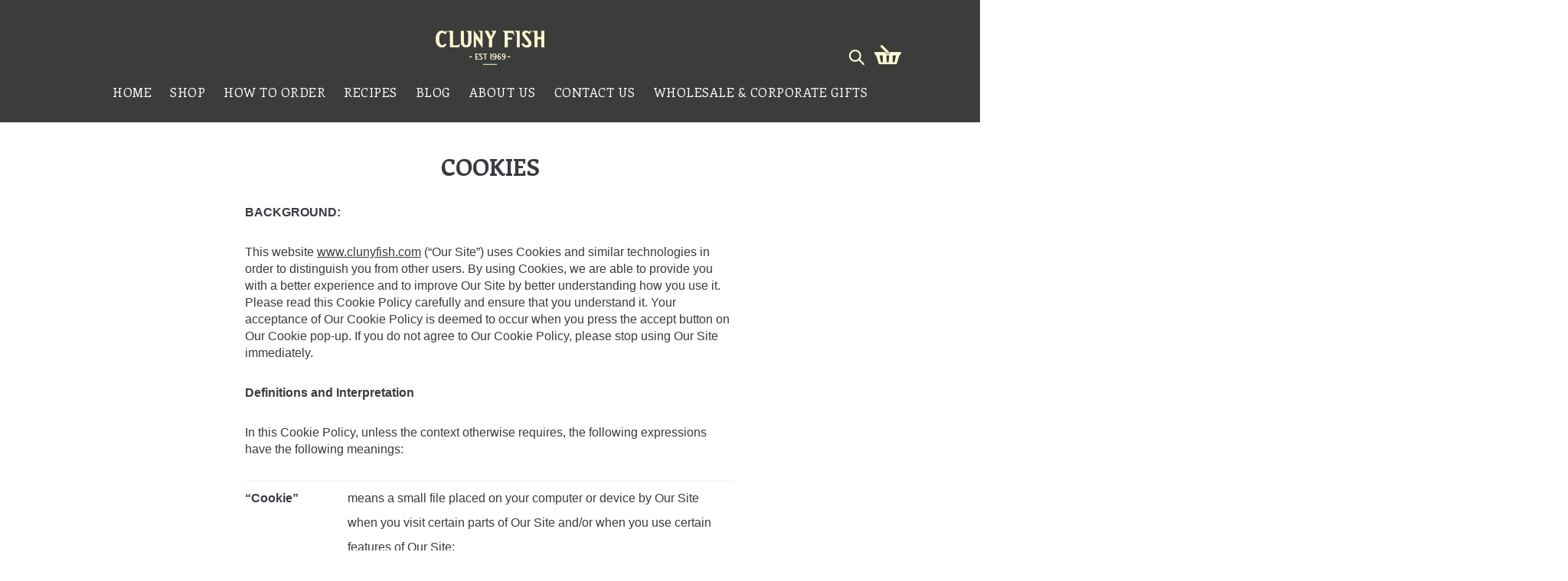

--- FILE ---
content_type: text/html; charset=UTF-8
request_url: https://clunyfish.com/cookies/
body_size: 13205
content:
<!DOCTYPE html>
<html lang="en-GB">
<head >
<meta charset="UTF-8" />
<meta name="viewport" content="width=device-width, initial-scale=1" />
<title>Cookies</title>
<meta name='robots' content='max-image-preview:large' />
<link rel='dns-prefetch' href='//www.google.com' />
<link rel='dns-prefetch' href='//fonts.googleapis.com' />
<link rel="alternate" type="application/rss+xml" title="Cluny Fish &raquo; Feed" href="https://clunyfish.com/feed/" />
<link rel="alternate" type="application/rss+xml" title="Cluny Fish &raquo; Comments Feed" href="https://clunyfish.com/comments/feed/" />
<link rel="alternate" title="oEmbed (JSON)" type="application/json+oembed" href="https://clunyfish.com/wp-json/oembed/1.0/embed?url=https%3A%2F%2Fclunyfish.com%2Fcookies%2F" />
<link rel="alternate" title="oEmbed (XML)" type="text/xml+oembed" href="https://clunyfish.com/wp-json/oembed/1.0/embed?url=https%3A%2F%2Fclunyfish.com%2Fcookies%2F&#038;format=xml" />
<link rel="canonical" href="https://clunyfish.com/cookies/" />
<style id='wp-img-auto-sizes-contain-inline-css' type='text/css'>
img:is([sizes=auto i],[sizes^="auto," i]){contain-intrinsic-size:3000px 1500px}
/*# sourceURL=wp-img-auto-sizes-contain-inline-css */
</style>
<link rel='stylesheet' id='revolution-pro-css' href='https://clunyfish.com/app/themes/revolution-pro/style.css?ver=1.2.0' type='text/css' media='all' />
<style id='revolution-pro-inline-css' type='text/css'>

		.wp-custom-logo .title-area {
			margin-top: 7.5px;
		}
		
/*# sourceURL=revolution-pro-inline-css */
</style>
<style id='wp-emoji-styles-inline-css' type='text/css'>

	img.wp-smiley, img.emoji {
		display: inline !important;
		border: none !important;
		box-shadow: none !important;
		height: 1em !important;
		width: 1em !important;
		margin: 0 0.07em !important;
		vertical-align: -0.1em !important;
		background: none !important;
		padding: 0 !important;
	}
/*# sourceURL=wp-emoji-styles-inline-css */
</style>
<style id='wp-block-library-inline-css' type='text/css'>
:root{--wp-block-synced-color:#7a00df;--wp-block-synced-color--rgb:122,0,223;--wp-bound-block-color:var(--wp-block-synced-color);--wp-editor-canvas-background:#ddd;--wp-admin-theme-color:#007cba;--wp-admin-theme-color--rgb:0,124,186;--wp-admin-theme-color-darker-10:#006ba1;--wp-admin-theme-color-darker-10--rgb:0,107,160.5;--wp-admin-theme-color-darker-20:#005a87;--wp-admin-theme-color-darker-20--rgb:0,90,135;--wp-admin-border-width-focus:2px}@media (min-resolution:192dpi){:root{--wp-admin-border-width-focus:1.5px}}.wp-element-button{cursor:pointer}:root .has-very-light-gray-background-color{background-color:#eee}:root .has-very-dark-gray-background-color{background-color:#313131}:root .has-very-light-gray-color{color:#eee}:root .has-very-dark-gray-color{color:#313131}:root .has-vivid-green-cyan-to-vivid-cyan-blue-gradient-background{background:linear-gradient(135deg,#00d084,#0693e3)}:root .has-purple-crush-gradient-background{background:linear-gradient(135deg,#34e2e4,#4721fb 50%,#ab1dfe)}:root .has-hazy-dawn-gradient-background{background:linear-gradient(135deg,#faaca8,#dad0ec)}:root .has-subdued-olive-gradient-background{background:linear-gradient(135deg,#fafae1,#67a671)}:root .has-atomic-cream-gradient-background{background:linear-gradient(135deg,#fdd79a,#004a59)}:root .has-nightshade-gradient-background{background:linear-gradient(135deg,#330968,#31cdcf)}:root .has-midnight-gradient-background{background:linear-gradient(135deg,#020381,#2874fc)}:root{--wp--preset--font-size--normal:16px;--wp--preset--font-size--huge:42px}.has-regular-font-size{font-size:1em}.has-larger-font-size{font-size:2.625em}.has-normal-font-size{font-size:var(--wp--preset--font-size--normal)}.has-huge-font-size{font-size:var(--wp--preset--font-size--huge)}.has-text-align-center{text-align:center}.has-text-align-left{text-align:left}.has-text-align-right{text-align:right}.has-fit-text{white-space:nowrap!important}#end-resizable-editor-section{display:none}.aligncenter{clear:both}.items-justified-left{justify-content:flex-start}.items-justified-center{justify-content:center}.items-justified-right{justify-content:flex-end}.items-justified-space-between{justify-content:space-between}.screen-reader-text{border:0;clip-path:inset(50%);height:1px;margin:-1px;overflow:hidden;padding:0;position:absolute;width:1px;word-wrap:normal!important}.screen-reader-text:focus{background-color:#ddd;clip-path:none;color:#444;display:block;font-size:1em;height:auto;left:5px;line-height:normal;padding:15px 23px 14px;text-decoration:none;top:5px;width:auto;z-index:100000}html :where(.has-border-color){border-style:solid}html :where([style*=border-top-color]){border-top-style:solid}html :where([style*=border-right-color]){border-right-style:solid}html :where([style*=border-bottom-color]){border-bottom-style:solid}html :where([style*=border-left-color]){border-left-style:solid}html :where([style*=border-width]){border-style:solid}html :where([style*=border-top-width]){border-top-style:solid}html :where([style*=border-right-width]){border-right-style:solid}html :where([style*=border-bottom-width]){border-bottom-style:solid}html :where([style*=border-left-width]){border-left-style:solid}html :where(img[class*=wp-image-]){height:auto;max-width:100%}:where(figure){margin:0 0 1em}html :where(.is-position-sticky){--wp-admin--admin-bar--position-offset:var(--wp-admin--admin-bar--height,0px)}@media screen and (max-width:600px){html :where(.is-position-sticky){--wp-admin--admin-bar--position-offset:0px}}

/*# sourceURL=wp-block-library-inline-css */
</style><link rel='stylesheet' id='wc-blocks-style-css' href='https://clunyfish.com/app/plugins/woocommerce/assets/client/blocks/wc-blocks.css?ver=wc-10.4.3' type='text/css' media='all' />
<style id='global-styles-inline-css' type='text/css'>
:root{--wp--preset--aspect-ratio--square: 1;--wp--preset--aspect-ratio--4-3: 4/3;--wp--preset--aspect-ratio--3-4: 3/4;--wp--preset--aspect-ratio--3-2: 3/2;--wp--preset--aspect-ratio--2-3: 2/3;--wp--preset--aspect-ratio--16-9: 16/9;--wp--preset--aspect-ratio--9-16: 9/16;--wp--preset--color--black: #000000;--wp--preset--color--cyan-bluish-gray: #abb8c3;--wp--preset--color--white: #ffffff;--wp--preset--color--pale-pink: #f78da7;--wp--preset--color--vivid-red: #cf2e2e;--wp--preset--color--luminous-vivid-orange: #ff6900;--wp--preset--color--luminous-vivid-amber: #fcb900;--wp--preset--color--light-green-cyan: #7bdcb5;--wp--preset--color--vivid-green-cyan: #00d084;--wp--preset--color--pale-cyan-blue: #8ed1fc;--wp--preset--color--vivid-cyan-blue: #0693e3;--wp--preset--color--vivid-purple: #9b51e0;--wp--preset--color--theme-primary: #008080;--wp--preset--color--theme-secondary: #008080;--wp--preset--gradient--vivid-cyan-blue-to-vivid-purple: linear-gradient(135deg,rgb(6,147,227) 0%,rgb(155,81,224) 100%);--wp--preset--gradient--light-green-cyan-to-vivid-green-cyan: linear-gradient(135deg,rgb(122,220,180) 0%,rgb(0,208,130) 100%);--wp--preset--gradient--luminous-vivid-amber-to-luminous-vivid-orange: linear-gradient(135deg,rgb(252,185,0) 0%,rgb(255,105,0) 100%);--wp--preset--gradient--luminous-vivid-orange-to-vivid-red: linear-gradient(135deg,rgb(255,105,0) 0%,rgb(207,46,46) 100%);--wp--preset--gradient--very-light-gray-to-cyan-bluish-gray: linear-gradient(135deg,rgb(238,238,238) 0%,rgb(169,184,195) 100%);--wp--preset--gradient--cool-to-warm-spectrum: linear-gradient(135deg,rgb(74,234,220) 0%,rgb(151,120,209) 20%,rgb(207,42,186) 40%,rgb(238,44,130) 60%,rgb(251,105,98) 80%,rgb(254,248,76) 100%);--wp--preset--gradient--blush-light-purple: linear-gradient(135deg,rgb(255,206,236) 0%,rgb(152,150,240) 100%);--wp--preset--gradient--blush-bordeaux: linear-gradient(135deg,rgb(254,205,165) 0%,rgb(254,45,45) 50%,rgb(107,0,62) 100%);--wp--preset--gradient--luminous-dusk: linear-gradient(135deg,rgb(255,203,112) 0%,rgb(199,81,192) 50%,rgb(65,88,208) 100%);--wp--preset--gradient--pale-ocean: linear-gradient(135deg,rgb(255,245,203) 0%,rgb(182,227,212) 50%,rgb(51,167,181) 100%);--wp--preset--gradient--electric-grass: linear-gradient(135deg,rgb(202,248,128) 0%,rgb(113,206,126) 100%);--wp--preset--gradient--midnight: linear-gradient(135deg,rgb(2,3,129) 0%,rgb(40,116,252) 100%);--wp--preset--font-size--small: 14px;--wp--preset--font-size--medium: 20px;--wp--preset--font-size--large: 20px;--wp--preset--font-size--x-large: 42px;--wp--preset--font-size--normal: 18px;--wp--preset--font-size--larger: 24px;--wp--preset--spacing--20: 0.44rem;--wp--preset--spacing--30: 0.67rem;--wp--preset--spacing--40: 1rem;--wp--preset--spacing--50: 1.5rem;--wp--preset--spacing--60: 2.25rem;--wp--preset--spacing--70: 3.38rem;--wp--preset--spacing--80: 5.06rem;--wp--preset--shadow--natural: 6px 6px 9px rgba(0, 0, 0, 0.2);--wp--preset--shadow--deep: 12px 12px 50px rgba(0, 0, 0, 0.4);--wp--preset--shadow--sharp: 6px 6px 0px rgba(0, 0, 0, 0.2);--wp--preset--shadow--outlined: 6px 6px 0px -3px rgb(255, 255, 255), 6px 6px rgb(0, 0, 0);--wp--preset--shadow--crisp: 6px 6px 0px rgb(0, 0, 0);}:where(.is-layout-flex){gap: 0.5em;}:where(.is-layout-grid){gap: 0.5em;}body .is-layout-flex{display: flex;}.is-layout-flex{flex-wrap: wrap;align-items: center;}.is-layout-flex > :is(*, div){margin: 0;}body .is-layout-grid{display: grid;}.is-layout-grid > :is(*, div){margin: 0;}:where(.wp-block-columns.is-layout-flex){gap: 2em;}:where(.wp-block-columns.is-layout-grid){gap: 2em;}:where(.wp-block-post-template.is-layout-flex){gap: 1.25em;}:where(.wp-block-post-template.is-layout-grid){gap: 1.25em;}.has-black-color{color: var(--wp--preset--color--black) !important;}.has-cyan-bluish-gray-color{color: var(--wp--preset--color--cyan-bluish-gray) !important;}.has-white-color{color: var(--wp--preset--color--white) !important;}.has-pale-pink-color{color: var(--wp--preset--color--pale-pink) !important;}.has-vivid-red-color{color: var(--wp--preset--color--vivid-red) !important;}.has-luminous-vivid-orange-color{color: var(--wp--preset--color--luminous-vivid-orange) !important;}.has-luminous-vivid-amber-color{color: var(--wp--preset--color--luminous-vivid-amber) !important;}.has-light-green-cyan-color{color: var(--wp--preset--color--light-green-cyan) !important;}.has-vivid-green-cyan-color{color: var(--wp--preset--color--vivid-green-cyan) !important;}.has-pale-cyan-blue-color{color: var(--wp--preset--color--pale-cyan-blue) !important;}.has-vivid-cyan-blue-color{color: var(--wp--preset--color--vivid-cyan-blue) !important;}.has-vivid-purple-color{color: var(--wp--preset--color--vivid-purple) !important;}.has-black-background-color{background-color: var(--wp--preset--color--black) !important;}.has-cyan-bluish-gray-background-color{background-color: var(--wp--preset--color--cyan-bluish-gray) !important;}.has-white-background-color{background-color: var(--wp--preset--color--white) !important;}.has-pale-pink-background-color{background-color: var(--wp--preset--color--pale-pink) !important;}.has-vivid-red-background-color{background-color: var(--wp--preset--color--vivid-red) !important;}.has-luminous-vivid-orange-background-color{background-color: var(--wp--preset--color--luminous-vivid-orange) !important;}.has-luminous-vivid-amber-background-color{background-color: var(--wp--preset--color--luminous-vivid-amber) !important;}.has-light-green-cyan-background-color{background-color: var(--wp--preset--color--light-green-cyan) !important;}.has-vivid-green-cyan-background-color{background-color: var(--wp--preset--color--vivid-green-cyan) !important;}.has-pale-cyan-blue-background-color{background-color: var(--wp--preset--color--pale-cyan-blue) !important;}.has-vivid-cyan-blue-background-color{background-color: var(--wp--preset--color--vivid-cyan-blue) !important;}.has-vivid-purple-background-color{background-color: var(--wp--preset--color--vivid-purple) !important;}.has-black-border-color{border-color: var(--wp--preset--color--black) !important;}.has-cyan-bluish-gray-border-color{border-color: var(--wp--preset--color--cyan-bluish-gray) !important;}.has-white-border-color{border-color: var(--wp--preset--color--white) !important;}.has-pale-pink-border-color{border-color: var(--wp--preset--color--pale-pink) !important;}.has-vivid-red-border-color{border-color: var(--wp--preset--color--vivid-red) !important;}.has-luminous-vivid-orange-border-color{border-color: var(--wp--preset--color--luminous-vivid-orange) !important;}.has-luminous-vivid-amber-border-color{border-color: var(--wp--preset--color--luminous-vivid-amber) !important;}.has-light-green-cyan-border-color{border-color: var(--wp--preset--color--light-green-cyan) !important;}.has-vivid-green-cyan-border-color{border-color: var(--wp--preset--color--vivid-green-cyan) !important;}.has-pale-cyan-blue-border-color{border-color: var(--wp--preset--color--pale-cyan-blue) !important;}.has-vivid-cyan-blue-border-color{border-color: var(--wp--preset--color--vivid-cyan-blue) !important;}.has-vivid-purple-border-color{border-color: var(--wp--preset--color--vivid-purple) !important;}.has-vivid-cyan-blue-to-vivid-purple-gradient-background{background: var(--wp--preset--gradient--vivid-cyan-blue-to-vivid-purple) !important;}.has-light-green-cyan-to-vivid-green-cyan-gradient-background{background: var(--wp--preset--gradient--light-green-cyan-to-vivid-green-cyan) !important;}.has-luminous-vivid-amber-to-luminous-vivid-orange-gradient-background{background: var(--wp--preset--gradient--luminous-vivid-amber-to-luminous-vivid-orange) !important;}.has-luminous-vivid-orange-to-vivid-red-gradient-background{background: var(--wp--preset--gradient--luminous-vivid-orange-to-vivid-red) !important;}.has-very-light-gray-to-cyan-bluish-gray-gradient-background{background: var(--wp--preset--gradient--very-light-gray-to-cyan-bluish-gray) !important;}.has-cool-to-warm-spectrum-gradient-background{background: var(--wp--preset--gradient--cool-to-warm-spectrum) !important;}.has-blush-light-purple-gradient-background{background: var(--wp--preset--gradient--blush-light-purple) !important;}.has-blush-bordeaux-gradient-background{background: var(--wp--preset--gradient--blush-bordeaux) !important;}.has-luminous-dusk-gradient-background{background: var(--wp--preset--gradient--luminous-dusk) !important;}.has-pale-ocean-gradient-background{background: var(--wp--preset--gradient--pale-ocean) !important;}.has-electric-grass-gradient-background{background: var(--wp--preset--gradient--electric-grass) !important;}.has-midnight-gradient-background{background: var(--wp--preset--gradient--midnight) !important;}.has-small-font-size{font-size: var(--wp--preset--font-size--small) !important;}.has-medium-font-size{font-size: var(--wp--preset--font-size--medium) !important;}.has-large-font-size{font-size: var(--wp--preset--font-size--large) !important;}.has-x-large-font-size{font-size: var(--wp--preset--font-size--x-large) !important;}
/*# sourceURL=global-styles-inline-css */
</style>

<style id='classic-theme-styles-inline-css' type='text/css'>
/*! This file is auto-generated */
.wp-block-button__link{color:#fff;background-color:#32373c;border-radius:9999px;box-shadow:none;text-decoration:none;padding:calc(.667em + 2px) calc(1.333em + 2px);font-size:1.125em}.wp-block-file__button{background:#32373c;color:#fff;text-decoration:none}
/*# sourceURL=/wp-includes/css/classic-themes.min.css */
</style>
<link rel='stylesheet' id='woocommerce-layout-css' href='https://clunyfish.com/app/plugins/woocommerce/assets/css/woocommerce-layout.css?ver=10.4.3' type='text/css' media='all' />
<link rel='stylesheet' id='woocommerce-smallscreen-css' href='https://clunyfish.com/app/plugins/woocommerce/assets/css/woocommerce-smallscreen.css?ver=10.4.3' type='text/css' media='only screen and (max-width: 860px)' />
<link rel='stylesheet' id='woocommerce-general-css' href='https://clunyfish.com/app/plugins/woocommerce/assets/css/woocommerce.css?ver=10.4.3' type='text/css' media='all' />
<link rel='stylesheet' id='revolution-pro-woocommerce-styles-css' href='https://clunyfish.com/app/themes/revolution-pro/lib/woocommerce/revolution-woocommerce.css?ver=1.2.0' type='text/css' media='screen' />
<style id='woocommerce-inline-inline-css' type='text/css'>
.woocommerce form .form-row .required { visibility: visible; }
/*# sourceURL=woocommerce-inline-inline-css */
</style>
<link rel='stylesheet' id='wp-popup-css-css' href='https://clunyfish.com/app/plugins/wp-pop-up/assets/wp-popup.css?ver=1.2.7' type='text/css' media='all' />
<link rel='stylesheet' id='revolution-pro-fonts-css' href='//fonts.googleapis.com/css?family=Noto+Serif+SC%3A300%2C600%7CPlayfair+Display%3A400%2C700%2C700i%7CPoppins%3A400&#038;ver=1.2.0' type='text/css' media='all' />
<link rel='stylesheet' id='revolution-pro-fonts2-css' href='//fonts.googleapis.com/css?family=Enriqueta%3A400%2C500%2C700&#038;ver=1.2.0' type='text/css' media='all' />
<link rel='stylesheet' id='dashicons-css' href='https://clunyfish.com/wp/wp-includes/css/dashicons.min.css?ver=6.9' type='text/css' media='all' />
<link rel='stylesheet' id='animate-css-css' href='https://clunyfish.com/app/themes/revolution-pro/css/animate.css?ver=3.7.2' type='text/css' media='all' />
<link rel='stylesheet' id='slick-css' href='https://clunyfish.com/app/themes/revolution-pro/css/slick.css?ver=1.1' type='text/css' media='all' />
<link rel='stylesheet' id='slick-theme-css' href='https://clunyfish.com/app/themes/revolution-pro/css/slick-theme.css?ver=1.1' type='text/css' media='all' />
<link rel='stylesheet' id='revolution-pro-gutenberg-css' href='https://clunyfish.com/app/themes/revolution-pro/lib/gutenberg/front-end.css?ver=1.2.0' type='text/css' media='all' />
<style id='revolution-pro-gutenberg-inline-css' type='text/css'>
.ab-block-post-grid .ab-post-grid-items h2 a:hover,
.site-container .has-theme-primary-color,
.site-container .wp-block-button .wp-block-button__link.has-theme-primary-color,
.site-container .wp-block-button.is-style-outline .wp-block-button__link.has-theme-primary-color {
	color: #008080;
}

.site-container .has-theme-primary-background-color,
.site-container .wp-block-button .wp-block-button__link.has-theme-primary-background-color,
.site-container .wp-block-pullquote.is-style-solid-color.has-theme-primary-background-color {
	background-color: #008080;
}

.site-container .has-theme-secondary-color,
.site-container .wp-block-button .wp-block-button__link.has-theme-secondary-color,
.site-container .wp-block-button.is-style-outline .wp-block-button__link {
	color: #008080;
}

.wp-block-button .wp-block-button__link:not(.has-background),
.wp-block-button .wp-block-button__link:not(.has-background):focus,
.wp-block-button .wp-block-button__link:not(.has-background):hover {
	color: #ffffff;
}

.site-container .has-theme-secondary-background-color,
.site-container .wp-block-button .wp-block-button__link,
.site-container .wp-block-pullquote.is-style-solid-color.has-theme-secondary-background-color {
	background-color: #008080;
}
/*# sourceURL=revolution-pro-gutenberg-inline-css */
</style>
<link rel='stylesheet' id='flexible-shipping-free-shipping-css' href='https://clunyfish.com/app/plugins/flexible-shipping/assets/dist/css/free-shipping.css?ver=6.5.4.2' type='text/css' media='all' />
<script type="text/javascript" src="https://clunyfish.com/wp/wp-includes/js/jquery/jquery.min.js?ver=3.7.1" id="jquery-core-js"></script>
<script type="text/javascript" src="https://clunyfish.com/wp/wp-includes/js/jquery/jquery-migrate.min.js?ver=3.4.1" id="jquery-migrate-js"></script>
<script type="text/javascript" src="https://clunyfish.com/app/plugins/recaptcha-woo/js/rcfwc.js?ver=1.0" id="rcfwc-js-js" defer="defer" data-wp-strategy="defer"></script>
<script type="text/javascript" src="https://www.google.com/recaptcha/api.js?hl=en_GB" id="recaptcha-js" defer="defer" data-wp-strategy="defer"></script>
<script type="text/javascript" src="https://clunyfish.com/app/plugins/woocommerce/assets/js/jquery-blockui/jquery.blockUI.min.js?ver=2.7.0-wc.10.4.3" id="wc-jquery-blockui-js" defer="defer" data-wp-strategy="defer"></script>
<script type="text/javascript" id="wc-add-to-cart-js-extra">
/* <![CDATA[ */
var wc_add_to_cart_params = {"ajax_url":"/wp/wp-admin/admin-ajax.php","wc_ajax_url":"/?wc-ajax=%%endpoint%%","i18n_view_cart":"View basket","cart_url":"https://clunyfish.com/cart/","is_cart":"","cart_redirect_after_add":"no"};
//# sourceURL=wc-add-to-cart-js-extra
/* ]]> */
</script>
<script type="text/javascript" src="https://clunyfish.com/app/plugins/woocommerce/assets/js/frontend/add-to-cart.min.js?ver=10.4.3" id="wc-add-to-cart-js" defer="defer" data-wp-strategy="defer"></script>
<script type="text/javascript" src="https://clunyfish.com/app/plugins/woocommerce/assets/js/js-cookie/js.cookie.min.js?ver=2.1.4-wc.10.4.3" id="wc-js-cookie-js" defer="defer" data-wp-strategy="defer"></script>
<script type="text/javascript" id="woocommerce-js-extra">
/* <![CDATA[ */
var woocommerce_params = {"ajax_url":"/wp/wp-admin/admin-ajax.php","wc_ajax_url":"/?wc-ajax=%%endpoint%%","i18n_password_show":"Show password","i18n_password_hide":"Hide password"};
//# sourceURL=woocommerce-js-extra
/* ]]> */
</script>
<script type="text/javascript" src="https://clunyfish.com/app/plugins/woocommerce/assets/js/frontend/woocommerce.min.js?ver=10.4.3" id="woocommerce-js" defer="defer" data-wp-strategy="defer"></script>
<link rel="https://api.w.org/" href="https://clunyfish.com/wp-json/" /><link rel="alternate" title="JSON" type="application/json" href="https://clunyfish.com/wp-json/wp/v2/pages/469" /><link rel="EditURI" type="application/rsd+xml" title="RSD" href="https://clunyfish.com/wp/xmlrpc.php?rsd" />
<!-- Global site tag (gtag.js) - Google Analytics -->
<script async src="https://www.googletagmanager.com/gtag/js?id=G-G3GJ2DWMJN"></script>
<script>
  window.dataLayer = window.dataLayer || [];
  function gtag(){dataLayer.push(arguments);}
  gtag('js', new Date());

  gtag('config', 'G-G3GJ2DWMJN');
</script>
	<noscript><style>.woocommerce-product-gallery{ opacity: 1 !important; }</style></noscript>
	<link rel="icon" href="https://clunyfish.com/app/uploads/2019/11/cropped-cluny_fish_favicon-32x32.png" sizes="32x32" />
<link rel="icon" href="https://clunyfish.com/app/uploads/2019/11/cropped-cluny_fish_favicon-192x192.png" sizes="192x192" />
<link rel="apple-touch-icon" href="https://clunyfish.com/app/uploads/2019/11/cropped-cluny_fish_favicon-180x180.png" />
<meta name="msapplication-TileImage" content="https://clunyfish.com/app/uploads/2019/11/cropped-cluny_fish_favicon-270x270.png" />
<link rel='stylesheet' id='wc-stripe-blocks-checkout-style-css' href='https://clunyfish.com/app/plugins/woocommerce-gateway-stripe/build/upe-blocks.css?ver=5149cca93b0373758856' type='text/css' media='all' />
</head>
<body class="wp-singular page-template-default page page-id-469 wp-custom-logo wp-embed-responsive wp-theme-genesis wp-child-theme-revolution-pro theme-genesis woocommerce-no-js full-width-content genesis-breadcrumbs-visible genesis-singular-image-hidden genesis-footer-widgets-visible has-one-menu" itemscope itemtype="https://schema.org/WebPage"><div class="site-container"><ul class="genesis-skip-link"><li><a href="#genesis-nav-primary" class="screen-reader-shortcut"> Skip to primary navigation</a></li><li><a href="#genesis-content" class="screen-reader-shortcut"> Skip to main content</a></li><li><a href="#genesis-footer-widgets" class="screen-reader-shortcut"> Skip to footer</a></li></ul><header class="site-header" itemscope itemtype="https://schema.org/WPHeader"><div class="wrap"><nav class="nav-primary" aria-label="Main" itemscope itemtype="https://schema.org/SiteNavigationElement" id="genesis-nav-primary"><div class="wrap"><ul id="menu-main-navigation" class="menu genesis-nav-menu menu-primary js-superfish"><li id="menu-item-70" class="menu-item menu-item-type-post_type menu-item-object-page menu-item-home menu-item-70"><a href="https://clunyfish.com/" itemprop="url"><span itemprop="name">Home</span></a></li>
<li id="menu-item-24" class="menu-item menu-item-type-post_type menu-item-object-page menu-item-24"><a href="https://clunyfish.com/shop/" itemprop="url"><span itemprop="name">Shop</span></a></li>
<li id="menu-item-329" class="menu-item menu-item-type-post_type menu-item-object-page menu-item-329"><a href="https://clunyfish.com/how-to-order/" itemprop="url"><span itemprop="name">How to Order</span></a></li>
<li id="menu-item-261" class="menu-item menu-item-type-post_type menu-item-object-page menu-item-261"><a href="https://clunyfish.com/recipes/" itemprop="url"><span itemprop="name">Recipes</span></a></li>
<li id="menu-item-541" class="menu-item menu-item-type-post_type menu-item-object-page menu-item-541"><a href="https://clunyfish.com/blog/" itemprop="url"><span itemprop="name">Blog</span></a></li>
<li id="menu-item-230" class="menu-item menu-item-type-post_type menu-item-object-page menu-item-230"><a href="https://clunyfish.com/about-us/" itemprop="url"><span itemprop="name">About Us</span></a></li>
<li id="menu-item-88" class="menu-item menu-item-type-post_type menu-item-object-page menu-item-88"><a href="https://clunyfish.com/contact-us/" itemprop="url"><span itemprop="name">Contact Us</span></a></li>
<li id="menu-item-1597" class="menu-item menu-item-type-post_type menu-item-object-page menu-item-1597"><a href="https://clunyfish.com/wholesale-corporate-gifts/" itemprop="url"><span itemprop="name">Wholesale &#038; Corporate Gifts</span></a></li>
</ul></div></nav><div class="title-area"><a href="https://clunyfish.com/" class="custom-logo-link" rel="home"><img width="142" height="45" src="https://clunyfish.com/app/uploads/2019/09/CLUNY-FISH-SMALL-LOGO.png" class="custom-logo" alt="Cluny Fish" decoding="async" /></a><p class="site-title" itemprop="headline">Cluny Fish</p><p class="site-description" itemprop="description">Finest Scottish smoked salmon, and seafood’s from the wild seas around Scotland.</p></div><div class="widget-area header-widget-area">    <div class="cluny-header-right cluny-header-right-expanded">
        <div class="cluny-header-right-icon">
<!--            <a href="" class="cluny-header-right-icon">-->
<!--                <img src="/app/themes/revolution-pro/images/icon-search.png"/>-->
<!--            </a>-->
            <div id="sb-search" class="sb-search">
                <form action="/search/">
                    <input class="sb-search-input" placeholder="Enter your search term..." type="search" value="" name="search" id="search" autocomplete="off">
                    <input class="sb-search-submit" type="submit" value="">
                    <span class="sb-icon-search"><img src="/app/themes/revolution-pro/images/icon-search.png"/></span>
                </form>
            </div>
        </div>
        <div class="cluny-header-right-icon">
            <a href="/cart" class="cluny-header-right-icon icon-cart">
                <img src="/app/themes/revolution-pro/images/icon-basket.png"/>
                <div class="widget_shopping_cart_content">

	<p class="woocommerce-mini-cart__empty-message">No products in the basket.</p>


</div>
            </a>
	            <li><a class="menu-item cart-contents" href="https://clunyfish.com/cart/" title="My Basket">
			        </a></li>
	        </div>
    </div>




</div></div></header><div class="site-inner"><div class="content-sidebar-wrap"><div class="woocommerce-notices-wrapper"></div><main class="content" id="genesis-content"><article class="post-469 page type-page status-publish entry" aria-label="Cookies" itemscope itemtype="https://schema.org/CreativeWork"><header class="entry-header"><h1 class="entry-title" itemprop="headline">Cookies</h1>
</header><div class="entry-content" itemprop="text"><p class="p1"><b>BACKGROUND:</b></p>
<p class="p3">This website <a href="https://clunyfish.com">www.clunyfish.com</a> (“Our Site”) uses Cookies and similar technologies in order to distinguish you from other users. By using Cookies, we are able to provide you with a better experience and to improve Our Site by better understanding how you use it. Please read this Cookie Policy carefully and ensure that you understand it. Your acceptance of Our Cookie Policy is deemed to occur when you press the accept button on Our Cookie pop-up. If you do not agree to Our Cookie Policy, please stop using Our Site immediately.</p>
<p class="p5"><b>Definitions and Interpretation</b></p>
<p class="p6">In this Cookie Policy, unless the context otherwise requires, the following expressions have the following meanings:</p>
<table class="t1" cellspacing="0" cellpadding="0">
<tbody>
<tr>
<td class="td1" valign="top" width="20%">
<p class="p7"><b>“Cookie”</b></p>
</td>
<td class="td2" valign="top" width="80%">
<p class="p8">means a small file placed on your computer or device by Our Site when you visit certain parts of Our Site and/or when you use certain features of Our Site;</p>
</td>
</tr>
<tr>
<td class="td1" valign="top" width="20%">
<p class="p7"><b>“Cookie Law”</b></p>
</td>
<td class="td2" valign="top" width="80%">
<p class="p8">means the relevant parts of the Privacy and Electronic Communications (EC Directive) Regulations 2003 and of EU Regulation 2016/679 General Data Protection Regulation (“GDPR”);</p>
</td>
</tr>
<tr>
<td class="td1" valign="top" width="20%">
<p class="p7"><b>“personal data”</b></p>
</td>
<td class="td2" valign="top" width="80%">
<p class="p8">means any and all data that relates to an identifiable person who can be directly or indirectly identified from that data, as defined by EU Regulation 2016/679 General Data Protection Regulation (“GDPR”); and</p>
</td>
</tr>
<tr>
<td class="td1" valign="top" width="20%">
<p class="p7"><b>“We/Us/Our”</b></p>
</td>
<td class="td2" valign="top" width="80%">
<p class="p8">Means Cluny Fish, a limited company of 1-3 Low Street, Buckie, AB56 1UX</p>
</td>
</tr>
</tbody>
</table>
<p class="p5"><b>Information About Us</b></p>
<p class="p6">Our Site is owned and operated by Cluny Fish Ltd,</p>
<p class="p6">Our VAT number is 877894636</p>
<p class="p5"><b>How Does Our Site Use Cookies?</b></p>
<p class="p6">Our Site may place and access certain first party Cookies on your computer or device. First party Cookies are those placed directly by Us and are used only by Us. We use Cookies to facilitate and improve your experience of Our Site and to provide and improve Our products<b> </b>services. We have carefully chosen these Cookies and have taken steps to ensure that your privacy and personal data is protected and respected at all times.</p>
<p class="p6">By using Our Site, you may also receive certain third party Cookies on your computer or device. Third party Cookies are those placed by websites, services, and/or parties other than Us. Third party Cookies are used on Our Site for<span class="Apple-converted-space">  </span>Google Analytics and E-Commerce purposes. For more details, please refer to section 4 below.</p>
<p class="p6">All Cookies used by and on Our Site are used in accordance with current Cookie Law. We may use some or all of the following types of Cookie:</p>
<p class="p6">Strictly Necessary Cookies</p>
<p class="p9">A Cookie falls into this category if it is essential to the operation of Our Site, supporting functions such as logging in, your shopping basket, and payment transactions.</p>
<p class="p6">Analytics Cookies</p>
<p class="p9">It is important for Us to understand how you use Our Site, for example, how efficiently you are able to navigate around it, and what features you use. Analytics Cookies enable us to gather this information, helping Us to improve Our Site and your experience of it.</p>
<p class="p6">Functionality Cookies</p>
<p class="p9">Functionality Cookies enable Us to provide additional functions to you on Our Site such as personalisation and remembering your saved preferences. Some functionality Cookies may also be strictly necessary Cookies, but not all necessarily fall into that category.</p>
<p class="p6">Targeting Cookies</p>
<p class="p9">It is important for Us to know when and how often you visit Our Site, and which parts of it you have used (including which pages you have visited and which links you have visited). As with analytics Cookies, this information helps us to better understand you and, in turn, to make Our Site and advertising more relevant to your interests.</p>
<p class="p6">Persistent Cookies</p>
<p class="p9">Any of the above types of Cookie may be a persistent Cookie. Persistent Cookies are those which remain on your computer or device for a predetermined period and are activated each time you visit Our Site.</p>
<p class="p6">Session Cookies</p>
<p class="p9">Any of the above types of Cookie may be a session Cookie. Session Cookies are temporary and only remain on your computer or device from the point at which you visit Our Site until you close your browser. Session Cookies are deleted when you close your browser.</p>
<p class="p6">Cookies on Our Site are not permanent and will expire.</p>
<p class="p6">For more details of the personal data that We collect and use, the measures we have in place to protect personal data, your legal rights, and our legal obligations, please refer to our <a href="/privacy-policy">Privacy Policy</a>.</p>
<p class="p6">For more specific details of the Cookies that We use, please refer to the table below.</p>
<p class="p5"><b>What Cookies Does Our Site Use?</b></p>
<p class="p6">The following first party Cookies may be placed on your computer or device:</p>
<table class="t1" cellspacing="0" cellpadding="0">
<tbody>
<tr>
<td class="td3" valign="top">
<p class="p15"><b>Name of Cookie</b></p>
</td>
<td class="td4" valign="top">
<p class="p15"><b>Purpose</b></p>
</td>
<td class="td5" valign="top">
<p class="p15"><b>Strictly Necessary</b></p>
</td>
</tr>
<tr>
<td class="td3" valign="top">
<p class="p16">cxssh_status</p>
</td>
<td class="td4" valign="top">
<p class="p16">A functional cookie</p>
</td>
<td class="td5" valign="top">
<p class="p15">yes</p>
</td>
</tr>
<tr>
<td class="td3" valign="top">
<p class="p16">tk_ai</p>
</td>
<td class="td4" valign="top">
<p class="p16">set by WooCommerce for e-commerce</p>
</td>
<td class="td5" valign="top">
<p class="p15">yes</p>
</td>
</tr>
<tr>
<td class="td3" valign="top">
<p class="p16">wp_woocommerce_session</p>
</td>
<td class="td4" valign="top">
<p class="p16">set by WooCommerce for e-commerce</p>
</td>
<td class="td5" valign="top">
<p class="p15">yes</p>
</td>
</tr>
<tr>
<td class="td3" valign="top">
<p class="p16">woocommerce_items_in_cart</p>
</td>
<td class="td4" valign="top">
<p class="p16">set by WooCommerce for e-commerce</p>
</td>
<td class="td5" valign="top">
<p class="p15">yes</p>
</td>
</tr>
<tr>
<td class="td3" valign="top">
<p class="p16">woocommerce_cart_hash</p>
</td>
<td class="td4" valign="top">
<p class="p16">set by WooCommerce for e-commerce</p>
</td>
<td class="td5" valign="top">
<p class="p15">yes</p>
</td>
</tr>
<tr>
<td class="td3" valign="top">
<p class="p16">__stripe_mid</p>
</td>
<td class="td4" valign="top">
<p class="p16">set by Stripe for Card managing payments</p>
</td>
<td class="td5" valign="top">
<p class="p15">yes</p>
</td>
</tr>
<tr>
<td class="td3" valign="top">
<p class="p16">__stripe_orig_props</p>
</td>
<td class="td4" valign="top">
<p class="p16">set by Stripe for Card managing payments</p>
</td>
<td class="td5" valign="top">
<p class="p15">yes</p>
</td>
</tr>
<tr>
<td class="td3" valign="top">
<p class="p16">__stripe_sid</p>
</td>
<td class="td4" valign="top">
<p class="p16">set by Stripe for Card managing payments</p>
</td>
<td class="td5" valign="top">
<p class="p15">yes</p>
</td>
</tr>
<tr>
<td class="td3" valign="top">
<p class="p16">_fbp</p>
</td>
<td class="td4" valign="top">
<p class="p16">set by Stripe for Card managing payments</p>
</td>
<td class="td5" valign="top">
<p class="p15">yes</p>
</td>
</tr>
<tr>
<td class="td3" valign="top">
<p class="p16">_ga</p>
</td>
<td class="td4" valign="top">
<p class="p16">set by Stripe for Card managing payments</p>
</td>
<td class="td5" valign="top">
<p class="p15">yes</p>
</td>
</tr>
<tr>
<td class="td3" valign="top">
<p class="p16">machine_identifier</p>
</td>
<td class="td4" valign="top">
<p class="p16">set by Stripe for Card managing payments</p>
</td>
<td class="td5" valign="top">
<p class="p15">yes</p>
</td>
</tr>
<tr>
<td class="td3" valign="top">
<p class="p16">merchant</p>
</td>
<td class="td4" valign="top">
<p class="p16">set by Stripe for Card managing payments</p>
</td>
<td class="td5" valign="top">
<p class="p15">yes</p>
</td>
</tr>
<tr>
<td class="td3" valign="top">
<p class="p16">private_machine_identifier</p>
</td>
<td class="td4" valign="top">
<p class="p16">set by Stripe for Card managing payments</p>
</td>
<td class="td5" valign="top">
<p class="p15">yes</p>
</td>
</tr>
<tr>
<td class="td3" valign="top">
<p class="p16">scfc</p>
</td>
<td class="td4" valign="top">
<p class="p16">set by Stripe for Card managing payments</p>
</td>
<td class="td5" valign="top">
<p class="p15">yes</p>
</td>
</tr>
<tr>
<td class="td3" valign="top">
<p class="p16">session</p>
</td>
<td class="td4" valign="top">
<p class="p16">set by Stripe for Card managing payments</p>
</td>
<td class="td5" valign="top">
<p class="p15">yes</p>
</td>
</tr>
<tr>
<td class="td3" valign="top">
<p class="p16">user</p>
</td>
<td class="td4" valign="top">
<p class="p16">set by Stripe for Card managing payments</p>
</td>
<td class="td5" valign="top">
<p class="p15">yes</p>
</td>
</tr>
</tbody>
</table>
<p>&nbsp;</p>
<p class="p6">The following third party Cookies may be placed on your computer or device:</p>
<table class="t1" cellspacing="0" cellpadding="0">
<tbody>
<tr>
<td class="td3" valign="top">
<p class="p11"><b>Name of Cookie</b></p>
</td>
<td class="td3" valign="top">
<p class="p11"><b>Purpose &amp; Type</b></p>
</td>
<td class="td3" valign="top">
<p class="p11"><b>Provider</b></p>
</td>
<td class="td3" valign="top">
<p class="p11"><b>Strictly Necessary</b></p>
</td>
</tr>
<tr>
<td class="td3" valign="top">
<p class="p11">_gid</p>
</td>
<td class="td3" valign="top">
<p class="p11">Used to distinguish users.</p>
</td>
<td class="td3" valign="top">
<p class="p8">Google Analytics</p>
</td>
<td class="td3" valign="top">
<p class="p8">no</p>
</td>
</tr>
<tr>
<td class="td3" valign="top">
<p class="p11">_gat_gtag_UA</p>
</td>
<td class="td3" valign="top">
<p class="p11">Contains information related to campaigns for the user. When you link your Google Analytics and AdWords accounts, AdWords conversion site tags will parse this cookie, unless it&#8217;s inactive.</p>
</td>
<td class="td3" valign="top">
<p class="p8">Google Analytics</p>
</td>
<td class="td3" valign="top">
<p class="p8">no</p>
</td>
</tr>
<tr>
<td class="td5" valign="top">
<p class="p8">_ga</p>
</td>
<td class="td5" valign="top">
<p class="p11">Used to distinguish users.</p>
</td>
<td class="td5" valign="top">
<p class="p8">Google Analytics</p>
</td>
<td class="td5" valign="top">
<p class="p11">no</p>
</td>
</tr>
</tbody>
</table>
<p class="p6">Our Site uses analytics services provided by<span class="Apple-converted-space"> Google Analytics</span>. Website analytics refers to a set of tools used to collect and analyse anonymous usage information, enabling Us to better understand how Our Site is used. This, in turn, enables Us to improve Our Site and the products offered through it. You do not have to allow Us to use these Cookies, however whilst Our use of them does not pose any risk to your privacy or your safe use of Our Site, it does enable Us to continually improve Our Site, making it a better and more useful experience for you.</p>
<p class="p6">The analytics service(s) used by Our Site use(s) analytics Cookies to gather the required information.</p>
<p class="p6">The analytics service(s) used by Our Site use(s) the following analytics Cookies:</p>
<table class="t1" cellspacing="0" cellpadding="0">
<tbody>
<tr>
<td class="td3" valign="top">
<p class="p11"><b>Name of Cookie</b></p>
</td>
<td class="td3" valign="top">
<p class="p11"><b>Purpose &amp; Type</b></p>
</td>
<td class="td3" valign="top">
<p class="p11"><b>Provider</b></p>
</td>
<td class="td3" valign="top">
<p class="p11"><b>Strictly Necessary</b></p>
</td>
</tr>
<tr>
<td class="td3" valign="top">
<p class="p11">_gid</p>
</td>
<td class="td3" valign="top">
<p class="p11">Used to distinguish users.</p>
</td>
<td class="td3" valign="top">
<p class="p8">Google Analytics</p>
</td>
<td class="td3" valign="top">
<p class="p8">no</p>
</td>
</tr>
<tr>
<td class="td3" valign="top">
<p class="p11">_gat_gtag_UA</p>
</td>
<td class="td3" valign="top">
<p class="p11">Contains information related to campaigns for the user. When you link your Google Analytics and AdWords accounts, AdWords conversion site tags will parse this cookie, unless it&#8217;s inactive.</p>
</td>
<td class="td3" valign="top">
<p class="p8">Google Analytics</p>
</td>
<td class="td3" valign="top">
<p class="p8">no</p>
</td>
</tr>
<tr>
<td class="td5" valign="top">
<p class="p8">_ga</p>
</td>
<td class="td5" valign="top">
<p class="p11">Used to distinguish users.</p>
</td>
<td class="td5" valign="top">
<p class="p8">Google Analytics</p>
</td>
<td class="td5" valign="top">
<p class="p11">no</p>
</td>
</tr>
</tbody>
</table>
<p class="p5"><b>Consent and Control</b></p>
<p class="p6">Before Cookies are placed on your computer or device, you will be shown<span class="Apple-converted-space">  </span>a pop-up requesting your consent to set those Cookies. By giving your consent to the placing of Cookies you are enabling Us to provide the best possible experience and service to you. You may, if you wish, deny consent to the placing of Cookies; however certain features of Our Site may not function fully or as intended.</p>
<p class="p6">In addition to the controls that We provide, you can choose to enable or disable Cookies in your internet browser. Most internet browsers also enable you to choose whether you wish to disable all Cookies or only third party Cookies. By default, most internet browsers accept Cookies but this can be changed. For further details, please consult the help menu in your internet browser or the documentation that came with your device.</p>
<p class="p6">The links below provide instructions on how to control Cookies in all mainstream browsers:</p>
<p class="p12">Google Chrome:<span class="Apple-converted-space">  </span><a href="https://support.google.com/chrome/answer/95647?hl=en-GB&quot; https://support.google.com/chrome/answer/95647?hl=en-GB"><span class="s1">https://support.google.com/chrome/answer/95647?hl=en-GB</span></a></p>
<p class="p12">Microsoft Internet Explorer:<span class="Apple-converted-space">  </span><a href="https://support.microsoft.com/en-us/kb/278835&quot; https://support.microsoft.com/en-us/kb/278835"><span class="s1">https://support.microsoft.com/en-us/kb/278835</span></a></p>
<p class="p12">Microsoft Edge: <a href="https://support.microsoft.com/en-gb/products/microsoft-edge&quot; https://support.microsoft.com/en-gb/products/microsoft-edge"><span class="s1">https://support.microsoft.com/en-gb/products/microsoft-edge</span></a> (Please note that there are no specific instructions at this time, but Microsoft support will be able to assist)</p>
<p class="p12">Safari (macOS):<span class="Apple-converted-space">  </span><a href="https://support.apple.com/en-gb/guide/safari/sfri47acf5d6/mac"><span class="s1">https://support.apple.com/kb/PH21411?viewlocale=en_GB&amp;locale=en_GB</span></a></p>
<p class="p12">Safari (iOS): <a href="https://support.apple.com/en-gb/HT201265"><span class="s1">https://support.apple.com/en-gb/HT201265</span></a></p>
<p class="p12">Mozilla Firefox:  <a href="https://support.mozilla.org/en-US/kb/enable-and-disable-Cookies-website-preferences"><span class="s1">https://support.mozilla.org/en-US/kb/enable-and-disable-Cookies-website-preferences</span></a></p>
<p class="p12">Android:<span class="Apple-converted-space">  </span><a href="https://support.google.com/chrome/answer/95647?co=GENIE.Platform%3DAndroid&amp;hl=en"><span class="s1">https://support.google.com/chrome/answer/95647?co=GENIE.Platform%3DAndroid&amp;hl=en</span></a> (Please refer to your device’s documentation for manufacturers’ own browsers)</p>
<p class="p5"><b>Changes to this Cookie Policy</b></p>
<p class="p6">We may alter this Cookie Policy at any time. Any such changes will become binding on you on your first use of Our Site after the changes have been made.<span class="Apple-converted-space">  </span>You are therefore advised to check this page from time to time.</p>
<p class="p6">In the event of any conflict between the current version of this Cookie Policy and any previous version(s), the provisions current and in effect shall prevail unless it is expressly stated otherwise.</p>
<p class="p5"><b>Further Information</b></p>
<p class="p6">If you would like to know more about how We use Cookies, please contact Us at <a href="mailto:info@clunyfish.com">info@clunyfish.com</a>, by telephone on 01542 833950, or by post at 1-3 Low Street, Buckie, AB56 1UX.</p>
<p class="p6">For more information about privacy, data protection and our terms and conditions, please visit the following:</p>
<p class="p6"><a style="text-decoration: underline;" href="https://clunyfish.com/privacy-policy/">Privacy Policy</a></p>
<p class="p6"><a style="text-decoration: underline;" href="https://clunyfish.com/terms-and-conditions/">Terms and Conditions</a></p>
</div></article></main>

</div></div><div class="footer-widgets" id="genesis-footer-widgets"><h2 class="genesis-sidebar-title screen-reader-text">Footer</h2><div class="wrap"><div class="widget-area footer-widgets-1 footer-widget-area"><section id="custom_html-3" class="widget_text widget widget_custom_html"><div class="widget_text widget-wrap"><div class="textwidget custom-html-widget"><span class="cluny-footer-links">
	<a href="/about-us">About us</a>|
	<a href="/privacy-policy">Privacy</a>| 
	<a href="/terms-and-conditions/">T's & C's</a>|
	<a href="/cookies/">Cookies</a>|
	<a href="/delivery/">Delivery</a>|
	<a href="/how-to-order">How to order</a>|
	<a href="/recipes">Recipes</a>|

	<a href="/shop">Shop</a>|
	<a href="/offers">Offers</a>|
	<a href="/product-category/hampers-extras">Hampers & Extras</a>|
	<a href="/blog">Blog</a>|
	<a href="/corporate-gifts">Corporate Gifts</a>|
	<a href="/contact-us">Contact us</a>
</span>

<div class="jm-footer-col jm-footer-col-left">
	<h3>DON’T MISS OUT ON OUR LATEST NEWS</h3>
	<p>Sign up to our official newsletter here below<br>
for regular updates direct to your inbox</p>
	<div class="jm-cluny-subscription-form">
		<form class="js-cm-form" id="subForm" action="https://www.createsend.com/t/subscribeerror?description=" method="post" data-id="5B5E7037DA78A748374AD499497E309EF56484CED5695F3C4834A100DEF22B8740B8249F79E898F1806248D500CBCE45B7CBFEAB5B0DC2BF4B56BE7024D8F70B">
			<input aria-label="Email" class="js-cm-email-input" id="fieldEmail" maxlength="200" name="cm-odrklx-odrklx" required="" type="email" placeholder="ENTER YOUR EMAIL AND PRESS THE ARROW">
			<button class="js-cm-submit-button" type="submit"><i class="fas fa-caret-right"></i><span class="screen-reader-text">Subscribe</span></button>
		</form>
		<script type="text/javascript" src="https://js.createsend1.com/javascript/copypastesubscribeformlogic.js"></script>
	</div>
</div>

<div class="jm-footer-col jm-footer-col-right">
	<div class="cluny-footer-address">
		Cluny Fish, 1-3 Low Street,<br>
		Buckie, Moray,<br> 
		Scotland, AB56 1UX
	</div>
	<div class="cluny-footer-contact">
		<a href="tel:+4401542833950">+44(0)1542 833950</a><br>
		<a href="mailto:info@clunyfish.com">info@clunyfish.com</a>
	</div>
	<div class="cluny-footer-copy">
		&copy; Cluny Fish 2019
	</div>
</div>

<div class="jm-cluny-footer-icons">
	<a href="https://en-gb.facebook.com/Clunyfish/" class="jm-footer-logo-1" target="_blank"><img src="/app/themes/revolution-pro/images/FACEBOOK_LOGO.png" class="" alt="facebook logo"></a>
	<img src="/app/themes/revolution-pro/images/Buckie_Fish_Man_SMALL.png" class="jm-footer-logo-2" alt="buckie fish man logo">
	<img src="/app/themes/revolution-pro/images/SALSA_LOGO.png" class="jm-footer-logo-3" alt="salsa logo">	
	<img src="/app/themes/revolution-pro/images/MK_LOGO.png" class="jm-footer-logo-4" alt="mk logo">
</div></div></div></section>
</div></div></div><footer class="site-footer" itemscope itemtype="https://schema.org/WPFooter"><div class="wrap"><p></p></div></footer></div><script type="speculationrules">
{"prefetch":[{"source":"document","where":{"and":[{"href_matches":"/*"},{"not":{"href_matches":["/wp/wp-*.php","/wp/wp-admin/*","/app/uploads/*","/app/*","/app/plugins/*","/app/themes/revolution-pro/*","/app/themes/genesis/*","/*\\?(.+)"]}},{"not":{"selector_matches":"a[rel~=\"nofollow\"]"}},{"not":{"selector_matches":".no-prefetch, .no-prefetch a"}}]},"eagerness":"conservative"}]}
</script>
	<script type='text/javascript'>
		(function () {
			var c = document.body.className;
			c = c.replace(/woocommerce-no-js/, 'woocommerce-js');
			document.body.className = c;
		})();
	</script>
	<script type="text/javascript" src="https://clunyfish.com/app/plugins/wp-pop-up/assets/wp-popup.js?ver=1.2.7" id="wp-popup-js-js"></script>
<script type="text/javascript" src="https://clunyfish.com/wp/wp-includes/js/hoverIntent.min.js?ver=1.10.2" id="hoverIntent-js"></script>
<script type="text/javascript" src="https://clunyfish.com/app/themes/genesis/lib/js/menu/superfish.min.js?ver=1.7.10" id="superfish-js"></script>
<script type="text/javascript" src="https://clunyfish.com/app/themes/genesis/lib/js/menu/superfish.args.min.js?ver=3.4.0" id="superfish-args-js"></script>
<script type="text/javascript" src="https://clunyfish.com/app/themes/genesis/lib/js/skip-links.min.js?ver=3.4.0" id="skip-links-js"></script>
<script type="text/javascript" id="revolution-pro-responsive-menu-js-extra">
/* <![CDATA[ */
var genesis_responsive_menu = {"mainMenu":"","menuIconClass":"dashicons-before dashicons-menu","subMenu":"Submenu","subMenuIconClass":"dashicons-before dashicons-arrow-down-alt2","menuClasses":{"combine":[".nav-secondary",".nav-primary"],"others":[]},"combineMethod":"prepend"};
//# sourceURL=revolution-pro-responsive-menu-js-extra
/* ]]> */
</script>
<script type="text/javascript" src="https://clunyfish.com/app/themes/revolution-pro/js/responsive-menus.min.js?ver=1.2.0" id="revolution-pro-responsive-menu-js"></script>
<script type="text/javascript" src="https://clunyfish.com/app/themes/revolution-pro/js/smooth-scroll.js?ver=1.2.0" id="revolution-pro-smooth-scroll-js"></script>
<script type="text/javascript" src="https://clunyfish.com/app/themes/revolution-pro/js/backstretch.js?ver=1.2.0" id="backstretch-js"></script>
<script type="text/javascript" src="https://clunyfish.com/app/themes/revolution-pro/js/classie.js?ver=1.2.0" id="revolution-pro-classie-js"></script>
<script type="text/javascript" src="https://clunyfish.com/app/themes/revolution-pro/js/modernizr.custom.js?ver=1.2.0" id="revolution-pro-modernizr.custom-js"></script>
<script type="text/javascript" src="https://clunyfish.com/app/themes/revolution-pro/js/uisearch.js?ver=1.2.0" id="revolution-pro-uisearch-js"></script>
<script type="text/javascript" src="https://clunyfish.com/app/themes/revolution-pro/js/site.js?ver=1.2.0" id="revolution-pro-site-js"></script>
<script type="text/javascript" src="https://clunyfish.com/app/themes/revolution-pro/js/slick.min.js?ver=1.2.0" id="slick-js"></script>
<script type="text/javascript" src="https://clunyfish.com/app/plugins/woocommerce/assets/js/sourcebuster/sourcebuster.min.js?ver=10.4.3" id="sourcebuster-js-js"></script>
<script type="text/javascript" id="wc-order-attribution-js-extra">
/* <![CDATA[ */
var wc_order_attribution = {"params":{"lifetime":1.0e-5,"session":30,"base64":false,"ajaxurl":"https://clunyfish.com/wp/wp-admin/admin-ajax.php","prefix":"wc_order_attribution_","allowTracking":true},"fields":{"source_type":"current.typ","referrer":"current_add.rf","utm_campaign":"current.cmp","utm_source":"current.src","utm_medium":"current.mdm","utm_content":"current.cnt","utm_id":"current.id","utm_term":"current.trm","utm_source_platform":"current.plt","utm_creative_format":"current.fmt","utm_marketing_tactic":"current.tct","session_entry":"current_add.ep","session_start_time":"current_add.fd","session_pages":"session.pgs","session_count":"udata.vst","user_agent":"udata.uag"}};
//# sourceURL=wc-order-attribution-js-extra
/* ]]> */
</script>
<script type="text/javascript" src="https://clunyfish.com/app/plugins/woocommerce/assets/js/frontend/order-attribution.min.js?ver=10.4.3" id="wc-order-attribution-js"></script>
<script id="wp-emoji-settings" type="application/json">
{"baseUrl":"https://s.w.org/images/core/emoji/17.0.2/72x72/","ext":".png","svgUrl":"https://s.w.org/images/core/emoji/17.0.2/svg/","svgExt":".svg","source":{"concatemoji":"https://clunyfish.com/wp/wp-includes/js/wp-emoji-release.min.js?ver=6.9"}}
</script>
<script type="module">
/* <![CDATA[ */
/*! This file is auto-generated */
const a=JSON.parse(document.getElementById("wp-emoji-settings").textContent),o=(window._wpemojiSettings=a,"wpEmojiSettingsSupports"),s=["flag","emoji"];function i(e){try{var t={supportTests:e,timestamp:(new Date).valueOf()};sessionStorage.setItem(o,JSON.stringify(t))}catch(e){}}function c(e,t,n){e.clearRect(0,0,e.canvas.width,e.canvas.height),e.fillText(t,0,0);t=new Uint32Array(e.getImageData(0,0,e.canvas.width,e.canvas.height).data);e.clearRect(0,0,e.canvas.width,e.canvas.height),e.fillText(n,0,0);const a=new Uint32Array(e.getImageData(0,0,e.canvas.width,e.canvas.height).data);return t.every((e,t)=>e===a[t])}function p(e,t){e.clearRect(0,0,e.canvas.width,e.canvas.height),e.fillText(t,0,0);var n=e.getImageData(16,16,1,1);for(let e=0;e<n.data.length;e++)if(0!==n.data[e])return!1;return!0}function u(e,t,n,a){switch(t){case"flag":return n(e,"\ud83c\udff3\ufe0f\u200d\u26a7\ufe0f","\ud83c\udff3\ufe0f\u200b\u26a7\ufe0f")?!1:!n(e,"\ud83c\udde8\ud83c\uddf6","\ud83c\udde8\u200b\ud83c\uddf6")&&!n(e,"\ud83c\udff4\udb40\udc67\udb40\udc62\udb40\udc65\udb40\udc6e\udb40\udc67\udb40\udc7f","\ud83c\udff4\u200b\udb40\udc67\u200b\udb40\udc62\u200b\udb40\udc65\u200b\udb40\udc6e\u200b\udb40\udc67\u200b\udb40\udc7f");case"emoji":return!a(e,"\ud83e\u1fac8")}return!1}function f(e,t,n,a){let r;const o=(r="undefined"!=typeof WorkerGlobalScope&&self instanceof WorkerGlobalScope?new OffscreenCanvas(300,150):document.createElement("canvas")).getContext("2d",{willReadFrequently:!0}),s=(o.textBaseline="top",o.font="600 32px Arial",{});return e.forEach(e=>{s[e]=t(o,e,n,a)}),s}function r(e){var t=document.createElement("script");t.src=e,t.defer=!0,document.head.appendChild(t)}a.supports={everything:!0,everythingExceptFlag:!0},new Promise(t=>{let n=function(){try{var e=JSON.parse(sessionStorage.getItem(o));if("object"==typeof e&&"number"==typeof e.timestamp&&(new Date).valueOf()<e.timestamp+604800&&"object"==typeof e.supportTests)return e.supportTests}catch(e){}return null}();if(!n){if("undefined"!=typeof Worker&&"undefined"!=typeof OffscreenCanvas&&"undefined"!=typeof URL&&URL.createObjectURL&&"undefined"!=typeof Blob)try{var e="postMessage("+f.toString()+"("+[JSON.stringify(s),u.toString(),c.toString(),p.toString()].join(",")+"));",a=new Blob([e],{type:"text/javascript"});const r=new Worker(URL.createObjectURL(a),{name:"wpTestEmojiSupports"});return void(r.onmessage=e=>{i(n=e.data),r.terminate(),t(n)})}catch(e){}i(n=f(s,u,c,p))}t(n)}).then(e=>{for(const n in e)a.supports[n]=e[n],a.supports.everything=a.supports.everything&&a.supports[n],"flag"!==n&&(a.supports.everythingExceptFlag=a.supports.everythingExceptFlag&&a.supports[n]);var t;a.supports.everythingExceptFlag=a.supports.everythingExceptFlag&&!a.supports.flag,a.supports.everything||((t=a.source||{}).concatemoji?r(t.concatemoji):t.wpemoji&&t.twemoji&&(r(t.twemoji),r(t.wpemoji)))});
//# sourceURL=https://clunyfish.com/wp/wp-includes/js/wp-emoji-loader.min.js
/* ]]> */
</script>
</body></html>


--- FILE ---
content_type: text/css
request_url: https://clunyfish.com/app/themes/revolution-pro/style.css?ver=1.2.0
body_size: 13810
content:
/*
Theme Name: Revolution Pro
Theme URI: https://my.studiopress.com/themes/revolution/
Description: The third generation of digital experience.
Author: StudioPress
Author URI: https://www.studiopress.com/

Version: 1.2.0

Tags: accessibility-ready, block-styles, custom-colors, custom-logo, custom-menu, editor-style, featured-images, footer-widgets, full-width-template, left-sidebar, one-column, right-sidebar, rtl-language-support, sticky-post, theme-options, threaded-comments, translation-ready, two-columns, wide-blocks

Template: genesis

License: GPL-2.0-or-later
License URI: https://www.gnu.org/licenses/gpl-2.0.html

Text Domain: revolution-pro
*/


/* Table of Contents
- HTML5 Reset
    - Baseline Normalize
    - Box Sizing
    - Float Clearing
- Defaults
    - Typographical Elements
    - Headings
    - Objects
    - Gallery
    - Forms
    - Tables
    - Screen Reader Text
- Structure and Layout
    - Site Container
    - Site Inner
- Common Classes
    - Avatar
    - Genesis
    - Search Form
    - Titles
    - WordPress
- Widgets
    - Featured Content
- Plugins
    - Genesis eNews Extended
    - Genesis Simple FAQ
    - WP Forms
- Skip Links
- Site Header
    - Title Area
- Site Navigation
    - Responsive Menu
    - Header Menus
- Content Area
    - Entry Content
    - Entry Meta
    - Pagination
    - Entry Comments
- Sidebar
- Footer Widgets
- Site Footer
- Media Queries
    - Min-width: 960px
        - Site Header
        - Title Area
        - Genesis Menu
        - Responsive Menu
        - Header Menus
        - Site Inner
        - Content
        - Sidebar
        - Entry
        - Entry Header
        - Headings
        - Author Box
        - After Entry
        - Column Classes
        - Entry Misc.
        - Footer Widgets
*/


/* HTML5 Reset
---------------------------------------------------------------------------- */

/* Normalize v8.0.0 | MIT License | github.com/necolas/normalize.css
---------------------------------------------------------------------------- */
/* stylelint-disable */
button, hr, input {
    overflow: visible
}

progress, sub, sup {
    vertical-align: baseline
}

[type=checkbox], [type=radio], legend {
    box-sizing: border-box;
    padding: 0
}

html {
    line-height: 1.15;
    -webkit-text-size-adjust: 100%
}

body {
    margin: 0
}

h1 {
    font-size: 2em;
    margin: .67em 0
}

hr {
    box-sizing: content-box;
    height: 0
}

code, kbd, pre, samp {
    font-family: monospace, monospace;
    font-size: 1em
}

a {
    background-color: transparent
}

abbr[title] {
    border-bottom: none;
    text-decoration: underline;
    -webkit-text-decoration: underline dotted;
    text-decoration: underline dotted
}

b, strong {
    font-weight: bolder
}

small {
    font-size: 80%
}

sub, sup {
    font-size: 75%;
    line-height: 0;
    position: relative
}

sub {
    bottom: -.25em
}

sup {
    top: -.5em
}

img {
    border-style: none
}

button, input, optgroup, select, textarea {
    font-family: inherit;
    font-size: 100%;
    line-height: 1.15;
    margin: 0;
}

button, select {
    text-transform: none
}

[type=button], [type=reset], [type=submit], button {
    -webkit-appearance: button
}

[type=button]::-moz-focus-inner, [type=reset]::-moz-focus-inner, [type=submit]::-moz-focus-inner, button::-moz-focus-inner {
    border-style: none;
    padding: 0
}

[type=button]:-moz-focusring, [type=reset]:-moz-focusring, [type=submit]:-moz-focusring, button:-moz-focusring {
    outline: ButtonText dotted 1px
}

fieldset {
    padding: .35em .75em .625em
}

legend {
    color: inherit;
    display: table;
    max-width: 100%;
    white-space: normal
}

textarea {
    overflow: auto
}

[type=number]::-webkit-inner-spin-button, [type=number]::-webkit-outer-spin-button {
    height: auto
}

[type=search] {
    -webkit-appearance: textfield;
    outline-offset: -2px
}

[type=search]::-webkit-search-decoration {
    -webkit-appearance: none
}

::-webkit-file-upload-button {
    -webkit-appearance: button;
    font: inherit
}

details {
    display: block
}

summary {
    display: list-item
}

[hidden], template {
    display: none
}

/* stylelint-enable */

/* Box Sizing
--------------------------------------------- */

html {
    box-sizing: border-box;
}

*,
*::before,
*::after {
    box-sizing: inherit;
}

/* Float Clearing
--------------------------------------------- */

.author-box::before,
.clearfix::before,
.entry::before,
.entry-content::before,
.footer-widgets::before,
.nav-primary::before,
.nav-secondary::before,
.pagination::before,
.site-container::before,
.site-footer::before,
.site-header::before,
.site-inner::before,
.widget::before,
.wrap::before {
    content: " ";
    display: table;
}

.author-box::after,
.clearfix::after,
.entry::after,
.entry-content::after,
.footer-widgets::after,
.nav-primary::after,
.nav-secondary::after,
.pagination::after,
.site-container::after,
.site-footer::after,
.site-header::after,
.site-inner::after,
.widget::after,
.wrap::after {
    clear: both;
    content: " ";
    display: table;
}


/* Defaults
---------------------------------------------------------------------------- */

/* Typographical Elements
--------------------------------------------- */

body {
    background-color: #fff;
    color: #383b3f;
    font-family: 'Helvetica', 'Arial', sans-serif;
    font-size: 16px;
    font-weight: 300;
    line-height: 1.4;
    margin: 0;
    overflow-x: hidden;
}

a,
button,
input:focus,
input[type="button"],
input[type="reset"],
input[type="submit"],
textarea:focus,
.button,
.gallery img,
.site-header {
    transition: all 0.2s ease-in-out;
    border: none !important;
}

a {
    color: #009245;
    text-decoration: none;
}

a:focus,
a:hover {
    color: #000;
    text-decoration: none;
}

span:target {
    display: block;
    position: relative;
    top: -120px;
    visibility: hidden;
}

p {
    margin: 0 0 30px;
    padding: 0;
}

ol,
ul {
    margin: 0;
    padding: 0;
}

li {
    list-style-type: none;
}

hr {
    border: none;
    border-collapse: collapse;
    border-top: 1px solid #eee;
    clear: both;
    margin: 30px 0;
}

b,
strong {
    font-weight: 600;
}

blockquote,
cite,
em,
i {
    font-style: italic;
}

mark {
    background: #ddd;
    color: #000;
}

blockquote {
    margin: 30px;
}

blockquote p {
    font-family: "Playfair Display", serif;
    font-size: 24px;
    font-style: italic;
    font-weight: 700;
    line-height: 1.75;
    margin-bottom: 40px;
}

/* Headings
--------------------------------------------- */

h1,
h2,
h3,
h4,
h5,
h6 {
    font-family: 'Enriqueta', serif;
    font-weight: 700;
    line-height: 1.25;
    margin: 0 0 10px;
}

h1 {
    font-size: 40px;
}

h2 {
    font-size: 40px;
    color: #282828 !important;
}

h3 {
    font-size: 27px;
}

h4 {
    font-size: 28px;
}

h5 {
    font-size: 24px;
}

h6 {
    font-size: 20px;
}

.entry-content h1 {
    font-size: 48px;
}

.entry-content h2,
.entry-content h3,
.entry-content h4 {
    margin-top: 40px;
}

/* Objects
--------------------------------------------- */

embed,
iframe,
img,
object,
video,
.wp-caption {
    max-width: 100%;
}

img {
    height: auto;
    vertical-align: top;
}

figure {
    margin: 0;
}

/* Gallery
--------------------------------------------- */

.gallery {
    overflow: hidden;
}

.gallery img {
    border: 1px solid #eee;
    height: auto;
    padding: 4px;
}

.gallery img:focus,
.gallery img:hover {
    border: 1px solid #999;
    outline: none;
}

.gallery-columns-1 .gallery-item {
    width: 100%;
}

.gallery-columns-2 .gallery-item {
    width: 50%;
}

.gallery-columns-3 .gallery-item {
    width: 33%;
}

.gallery-columns-4 .gallery-item {
    width: 25%;
}

.gallery-columns-5 .gallery-item {
    width: 20%;
}

.gallery-columns-6 .gallery-item {
    width: 16.6666%;
}

.gallery-columns-7 .gallery-item {
    width: 14.2857%;
}

.gallery-columns-8 .gallery-item {
    width: 12.5%;
}

.gallery-columns-9 .gallery-item {
    width: 11.1111%;
}

.gallery-columns-2 .gallery-item:nth-child(2n+1),
.gallery-columns-3 .gallery-item:nth-child(3n+1),
.gallery-columns-4 .gallery-item:nth-child(4n+1),
.gallery-columns-5 .gallery-item:nth-child(5n+1),
.gallery-columns-6 .gallery-item:nth-child(6n+1),
.gallery-columns-7 .gallery-item:nth-child(7n+1),
.gallery-columns-8 .gallery-item:nth-child(8n+1),
.gallery-columns-9 .gallery-item:nth-child(9n+1) {
    clear: left;
}

.gallery-item {
    float: left;
    margin: 0 0 30px;
    text-align: center;
}

/* Forms
--------------------------------------------- */

input,
select,
textarea {
    background-color: #ececec;
    border: none;
    color: #000;
    font-family: Poppins, sans-serif;
    font-size: 16px;
    font-weight: 400;
    letter-spacing: 0.5px;
    padding: 15px 20px;
    width: 100%;
}

input:focus,
textarea:focus {
    border: none !important;
    outline: none;
}

input[type="checkbox"],
input[type="image"],
input[type="radio"] {
    width: auto;
}

::-ms-input-placeholder {
    color: #666;
    opacity: 1;
    text-transform: uppercase;
}

:-ms-input-placeholder {
    color: #666;
    opacity: 1;
    text-transform: uppercase;
}

::placeholder {
    color: #666;
    opacity: 1;
    text-transform: uppercase;
}

a.button,
button,
input[type="button"],
input[type="reset"],
input[type="submit"],
.entry-content a.button,
.site-container div.wpforms-container-full .wpforms-form input[type="submit"],
.site-container div.wpforms-container-full .wpforms-form button[type="submit"] {
    background-color: #009245;
    border-width: 0;
    border-radius: 0px;
    box-shadow: none;
    color: #fff;
    cursor: pointer;
    font-family: Poppins, sans-serif;
    font-size: 12px;
    font-weight: 400;
    letter-spacing: 0.5px;
    padding: 18px 30px;
    text-align: center;
    text-decoration: none;
    text-transform: uppercase;
    white-space: normal;
    width: auto;
}

a.button:focus,
a.button:hover,
button:focus,
button:hover,
input[type="button"]:focus,
input[type="button"]:hover,
input[type="reset"]:focus,
input[type="reset"]:hover,
input[type="submit"]:focus,
input[type="submit"]:hover,
.entry-content a.button:focus,
.entry-content a.button:hover,
.site-container div.wpforms-container-full .wpforms-form input[type="submit"]:focus,
.site-container div.wpforms-container-full .wpforms-form input[type="submit"]:hover,
.site-container div.wpforms-container-full .wpforms-form button[type="submit"]:focus,
.site-container div.wpforms-container-full .wpforms-form button[type="submit"]:hover {
    opacity: 0.7;
}

.site-container div.wpforms-container-full .wpforms-form input[type="submit"]:hover,
.site-container div.wpforms-container-full .wpforms-form button[type="submit"]:hover {
    background-color: #009245;
    border-width: 0;
}

.entry-content a.button:focus,
.entry-content a.button:hover,
.widget a.button:focus,
.widget a.button:hover {
    color: #fff;
}

.button {
    display: inline-block;
}

.site-container button:disabled,
.site-container button:disabled:hover,
.site-container input:disabled,
.site-container input:disabled:hover,
.site-container input[type="button"]:disabled,
.site-container input[type="button"]:disabled:hover,
.site-container input[type="reset"]:disabled,
.site-container input[type="reset"]:disabled:hover,
.site-container input[type="submit"]:disabled,
.site-container input[type="submit"]:disabled:hover {
    background-color: #eee;
    border-width: 0;
    color: #777;
    cursor: not-allowed;
}

input[type="search"]::-webkit-search-cancel-button,
input[type="search"]::-webkit-search-results-button {
    display: none;
}

/* Tables
--------------------------------------------- */

table {
    border-collapse: collapse;
    border-spacing: 0;
    line-height: 2;
    margin-bottom: 40px;
    width: 100%;
    word-break: normal;
}

tbody {

}

td,
th {
    text-align: left;
}

td {
    border-top: 1px solid #eee;
    padding: 6px;
}

th {
    font-weight: 400;
    padding: 0 6px;
}

td:first-child,
th:first-child {
    padding-left: 0;
}

/* Screen Reader Text
--------------------------------------------- */

.screen-reader-shortcut,
.screen-reader-text,
.screen-reader-text span {
    border-width: 0;
    clip: rect(0, 0, 0, 0);
    height: 1px;
    overflow: hidden;
    position: absolute !important;
    width: 1px;
    word-wrap: normal !important;
}

.screen-reader-text:focus,
.screen-reader-shortcut:focus,
.widget_search input[type="submit"]:focus {
    background: #fff;
    box-shadow: 0 0 2px 2px rgba(0, 0, 0, 0.6);
    clip: auto !important;
    color: #000;
    display: block;
    font-size: 1em;
    font-weight: 600;
    height: auto;
    padding: 15px 23px 14px;
    text-decoration: none;
    width: auto;
    z-index: 100000; /* Above WP toolbar. */
}

.more-link {
    display: inline-block;
    margin-bottom: 30px;
    position: relative;
}


/* Structure and Layout
---------------------------------------------------------------------------- */

/* Site Container
--------------------------------------------- */

.site-container {
    animation: fadein 1s;
    word-wrap: break-word;
}

@keyframes fadein {

    from {
        opacity: 0;
    }

    to {
        opacity: 1;
    }

}

/* Site Inner
--------------------------------------------- */

.site-inner {
    clear: both;
    margin: 0 auto;
    padding: 90px 20px 40px 20px;
}

@media only screen and (min-width: 960px) {
    .site-inner {
        clear: both;
        margin: 0 auto;
        padding: 40px 20px;
    }
}

.home .site-inner {
    margin-top: 0 !important;
    margin-bottom: 0;
    padding: 0 20px 40px 20px;
}

@media only screen and (min-width: 960px) {
    .home .site-inner {
        padding: 10px 20px 0 20px;
    }
}

.genesis-title-hidden .site-inner {
    padding-top: 0;
}


/* Common Classes
---------------------------------------------------------------------------- */

/* Avatar
--------------------------------------------- */

.avatar {
    border-radius: 50%;
    float: left;
}

.author-box .avatar,
.alignleft .avatar {
    margin-right: 20px;
}

.alignright .avatar {
    margin-left: 20px;
}

.comment .avatar {
    margin: 0 15px 20px 0;
}

/* Genesis
--------------------------------------------- */

.after-entry,
.archive-description,
.author-box {
    margin-bottom: 40px;
}

.after-entry {
    box-shadow: 0 0 20px rgba(0, 0, 0, 0.05);
    padding: 20px 30px;
}

.after-entry .widget:last-of-type {
    margin-bottom: 0;
}

.author-box a,
.breadcrumb a,
.more-from-category a {
    color: #404042;
}

.author-box a:focus,
.author-box a:hover,
.breadcrumb a:focus,
.breadcrumb a:hover,
.more-from-category a:focus,
.more-from-category a:hover {
    color: #404042;
    opacity: 0.6;
}

.author-box p {
    font-size: 16px;
}

.breadcrumb {
    color: #fccc00;
    font-size: 15px;
    margin-bottom: 20px;
    margin-top: 20px;
    padding-bottom: 10px;
    text-align: left;
    text-transform: uppercase;
    position: absolute;
    top: -190px;
    left: 0;
    font-family: 'Enriqueta', serif;
}

@media only screen and (min-width: 491px) {
    top:

-145px

;
}


@media only screen and (min-width: 900px) {
    .breadcrumb {
        font-size: 18px;
        position: relative;
        top: 0;
    }
}

.genesis-title-hidden .breadcrumb {
    margin-top: 20px;
}

.archive-description p:last-child,
.author-box p:last-child {
    margin-bottom: 0;
}

.cluny-breadcrumb-divider {
    color: #404042;
}

/* Search Form
--------------------------------------------- */

.search-form {
    overflow: hidden;
}

.entry-content .search-form {
    margin-bottom: 40px;
    width: 50%;
}

.post-password-form input[type="submit"],
.search-form input[type="submit"] {
    margin-top: 10px;
}

.widget_search input[type="submit"] {
    border-width: 0;
    clip: rect(0, 0, 0, 0);
    height: 1px;
    margin: -1px;
    padding: 0;
    position: absolute;
    width: 1px;
}

/* Titles
--------------------------------------------- */

.archive-description .entry-title,
.archive-title,
.author-box-title {
    font-size: 20px;
    font-weight: 600;
    margin-bottom: 10px;
}

.entry-title {
    font-size: 30px;
    text-transform: uppercase;
    margin-bottom: 30px;
}

.entry-title a {
    color: #000;
    text-decoration: none;
}

.entry-title a:focus,
.entry-title a:hover {
    opacity: 0.7;
}

.widget-title {
    font-size: 36px;
    font-weight: 700;
    margin-bottom: 10px;
}

/* WordPress
--------------------------------------------- */

a.aligncenter img {
    display: block;
    margin: 0 auto;
}

a.alignnone {
    display: inline-block;
}

.alignleft {
    float: left;
    text-align: left;
}

.alignright {
    float: right;
    text-align: right;
}

a.alignleft,
a.alignnone,
a.alignright {
    max-width: 100%;
}

img.centered,
.aligncenter,
.singular-image {
    display: block;
    margin: 0 auto 30px;
}

img.alignnone,
.alignnone {
    margin-bottom: 15px;
}

a.alignleft,
img.alignleft,
.wp-caption.alignleft {
    margin: 0 20px 20px 0;
}

a.alignright,
img.alignright,
.wp-caption.alignright {
    margin: 0 0 20px 20px;
}

.gallery-caption,
.wp-caption-text {
    font-size: 14px;
    font-weight: 600;
    margin: 0;
    text-align: center;
}

.entry-content p.wp-caption-text {
    margin-bottom: 0;
}

.entry-content .wp-audio-shortcode,
.entry-content .wp-playlist,
.entry-content .wp-video {
    margin: 0 0 30px;
}


/* Widgets
---------------------------------------------------------------------------- */

.widget {
    margin-bottom: 40px;
}

.widget p:last-child,
.widget ul > li:last-of-type {
    margin-bottom: 0;
}

.widget ul > li {
    margin-bottom: 10px;
}

.widget ul > li:last-of-type {
    padding-bottom: 0;
}

.widget ol > li {
    list-style-position: inside;
    list-style-type: decimal;
    padding-left: 20px;
    text-indent: -20px;
}

.widget li li {
    border-width: 0;
    margin: 0 0 0 30px;
    padding: 0;
}

.widget_calendar table {
    width: 100%;
}

.widget_calendar td,
.widget_calendar th {
    text-align: center;
}

/* Featured Content
--------------------------------------------- */

.featured-content .entry {
    border-bottom: 1px solid #eee;
    margin-bottom: 20px;
    padding-bottom: 20px;
}

.featured-content .entry:last-of-type {
    border-bottom: none;
    margin-bottom: 0;
}

.featured-content .entry .entry-header {
    margin-bottom: 20px;
    margin-left: 0;
    margin-right: 0;
}

.featured-content .entry-header::after {
    display: none;
}

.featured-content .entry-title {
    font-size: 22px;
    margin-bottom: 5px;
    margin-top: 10px;
    text-align: left;
}

.featured-content .more-posts-title {
    font-size: 28px;
}


/* Plugins
---------------------------------------------------------------------------- */

/* Genesis eNews Extended
--------------------------------------------- */

.after-entry .enews {
    padding: 10px;
    text-align: center;
}

.after-entry .enews input {
    text-align: center;
}

.after-entry .enews input[type="submit"],
.sidebar .enews input[type="submit"] {
    margin: 0;
    width: 100%;
}

.enews input {
    margin-bottom: 10px;
}

.enews form + p {
    margin-top: 20px;
}

/* Genesis Simple FAQ
--------------------------------------------- */

.gs-faq__question {
    background: transparent;
    border-bottom: 1px solid #eee;
    color: #000;
    padding-left: 0;
    padding-right: 0;
}

.gs-faq__question:focus,
.gs-faq__question:hover {
    background: transparent;
    box-shadow: none;
    color: #009245;
}

.gs-faq__question::after {
    content: "\f132";
    font-family: dashicons; /* stylelint-disable-line font-family-no-missing-generic-family-keyword */
    float: right;
}

.gs-faq__question.gs-faq--expanded::after {
    content: "\f460";
}

/* WP Forms
--------------------------------------------- */

.entry-content .wpforms-container {
    margin-bottom: 40px;
}

.entry-content .wpforms-form .wpforms-field {
    clear: both;
    margin: 20px 0;
    overflow: hidden;
}

.site-container .entry-content .wpforms-form .wpforms-field-label {
    font-weight: 600;
}

.site-container .entry-content .wpforms-form .wpforms-field-sublabel {
    font-size: 14px;
    font-weight: 300;
}

.entry-content .wpforms-form .wpforms-field-hp {
    display: none !important;
    left: -9000px !important;
    position: absolute !important;
}

.site-container .entry-content .wpforms-form textarea.wpforms-field-small {
    height: 120px;
}

.site-container .entry-content .wpforms-form textarea.wpforms-field-medium {
    height: 200px;
}

.site-container .entry-content .wpforms-form textarea.wpforms-field-large {
    height: 300px;
}


/* Skip Links
---------------------------------------------------------------------------- */

.genesis-skip-link {
    margin: 0;
}

.genesis-skip-link .skip-link-hidden {
    display: none;
    visibility: hidden;
}

.genesis-skip-link li {
    height: 0;
    list-style: none;
    width: 0;
}

/* Display outline on focus */
:focus {
    color: #000;
}


/* Site Header
---------------------------------------------------------------------------- */

.site-header > .wrap {
    margin-left: auto;
    margin-right: auto;
    padding-left: 0px;
    padding-right: 0px;
    position: relative;
}

@media only screen and (min-width: 960px) {
    .site-header > .wrap {
        padding-left: 20px;
        padding-right: 20px;
    }
}

.site-header {
    z-index: 9999 !important;
}


/* Title Area
--------------------------------------------- */

.title-area {
    float: left;
    margin-top: 20px;
}

.wp-custom-logo .title-area {
    margin-top: 10px;
    max-width: 244px;
    width: 100%;
}

.wp-custom-logo .title-area img {
    margin: 0 auto;
    width: 75%;
}

@media only screen and (min-width: 600px) {
    .wp-custom-logo .title-area img {
        width: auto;
    }
}

.site-title {
    font-family: "Playfair Display", serif;
    font-size: 24px;
    font-weight: 700;
    letter-spacing: 2px;
    line-height: 1;
    margin-bottom: 0;
}

.site-title a,
.site-title a:focus,
.site-title a:hover {
    color: #000;
    text-decoration: none;
}

.site-description,
.wp-custom-logo .site-title {
    border-width: 0;
    clip: rect(0, 0, 0, 0);
    height: 1px;
    overflow: hidden;
    position: absolute !important;
    width: 1px;
    word-wrap: normal !important;
}


/* Site Navigation
---------------------------------------------------------------------------- */

.genesis-nav-menu {
    clear: both;
    line-height: 1;
    width: 100%;
}

.genesis-nav-menu .menu-item {
    display: block;
    float: none;
    position: relative;
}

.genesis-nav-menu a {
    color: #000;
    display: block;
    font-family: Poppins, sans-serif;
    font-size: 12px;
    font-weight: 400;
    letter-spacing: 0.5px;
    outline-offset: -1px;
    padding-bottom: 11px;
    padding-top: 13px;
    text-decoration: none;
    text-transform: uppercase;
}

.genesis-nav-menu a:focus,
.genesis-nav-menu a:hover,
.genesis-nav-menu .current-menu-item > a,
.genesis-nav-menu .sub-menu .current-menu-item > a:focus,
.genesis-nav-menu .sub-menu .current-menu-item > a:hover {
    color: #fccc00;
    text-decoration: none;
}

.genesis-nav-menu .sub-menu,
.genesis-nav-menu .sub-menu a {
    width: 100%;
}

.genesis-nav-menu .sub-menu {
    clear: both;
    display: none;
    left: -9999px;
    margin: 0;
    opacity: 1;
    padding-left: 15px;
    position: static;
    z-index: 99;
}

.genesis-nav-menu .sub-menu a {
    background-color: #fff;
    position: relative;
    word-wrap: break-word;
}

.genesis-nav-menu .menu-item:focus,
.genesis-nav-menu .menu-item:hover {
    position: relative;
}

.genesis-nav-menu .menu-item:hover > .sub-menu {
    display: block;
    left: auto;
    opacity: 1;
}

/* Responsive Menu
--------------------------------------------- */

.menu .menu-item:focus {
    position: static;
}

.menu .menu-item > a:focus + ul.sub-menu,
.menu .menu-item.sfHover > ul.sub-menu {
    left: auto;
    opacity: 1;
}

.genesis-responsive-menu {
    display: none;
    position: relative;
}

.genesis-responsive-menu .genesis-nav-menu .menu-item:hover > .sub-menu {
    display: none;
}

.menu-toggle,
.sub-menu-toggle {
    background-color: transparent;
    border-width: 0;
    color: #fef9d1;
    display: block;
    margin: 0 auto;
    overflow: hidden;
    text-align: center;
    visibility: visible;
}

.menu-toggle:focus,
.menu-toggle:hover,
.sub-menu-toggle:focus,
.sub-menu-toggle:hover {
    background-color: transparent;
    border-width: 0;
    box-shadow: none;
    opacity: 0.7;
}

.menu-toggle {
    float: right;
    line-height: 20px;
    margin-bottom: 10px;
    margin-top: 0;
    padding: 15px;
    position: relative;
    z-index: 1000;
    outline: none !important;
}

.menu-toggle.activated::before {
    content: "\f335";
}

.dashicons, .dashicons-before:before {
    font-size: 30px !important;
}

.site-header .menu-toggle::before {
    float: left;
    margin-right: 5px;
    position: relative;
    text-rendering: auto;
    top: 1px;
}

.sub-menu-toggle {
    float: right;
    padding: 9px 10px;
    position: absolute;
    right: 0;
    top: 0;
    z-index: 100;
}

.sub-menu .sub-menu-toggle {
    padding: 12px 10px;
}

.sub-menu-toggle::before {
    display: inline-block;
    text-rendering: auto;
    transform: rotate(0);
    transition: transform 0.25s ease-in-out;
}

.sub-menu-toggle.activated::before {
    transform: rotate(180deg);
}

/* Header Menus
--------------------------------------------- */

.nav-primary,
.nav-secondary {
    width: 100%;
}


/* Content Area
---------------------------------------------------------------------------- */

/* Entry Content
--------------------------------------------- */

.entry {
    margin-bottom: 40px;
}

.entry-content a {
    color: #383b3f;
}

.entry-content a:hover {
    color: #000;
}

.content .sticky .entry-content a {
    border-bottom: 0;
    box-shadow: none;
    text-decoration: underline;
}

.content .sticky .entry-content a:hover {
    box-shadow: none;
    text-decoration: none;
}

.entry-content ol,
.entry-content ul {
    margin-bottom: 30px;
    margin-left: 40px;
}

.entry-content ol > li {
    list-style-type: decimal;
}

.entry-content ul > li {
    list-style-type: disc;
}

.entry-content ol ul > li,
.entry-content ul ul > li {
    list-style-type: circle;
}

.entry-content ol ol,
.entry-content ul ul {
    margin-bottom: 0;
}

.entry-content code {
    background-color: #f5f5f5;
}

.content .sticky {
    background-color: #f5f5f5;
    padding: 30px;
}

/* Entry Meta
--------------------------------------------- */

.entry-meta a {
    border-bottom: 1px solid #ddd;
    box-shadow: inset 0 -7px 0 0 #eee;
    color: #000;
}

.entry-meta a:focus,
.entry-meta a:hover {
    box-shadow: inset 0 -22px 0 0 #eee;
    color: #000;
}

.content .sticky .entry-meta a {
    border-bottom: 0;
    box-shadow: none;
    text-decoration: underline;
}

.content .sticky .entry-meta a:focus,
.content .sticky .entry-meta a:hover {
    box-shadow: none;
    text-decoration: none;
}

p.entry-meta {
    font-size: 16px;
    margin-bottom: 0;
}

.entry-header {
    text-align: center;
}

.entry-footer .entry-meta {

}

.entry-categories,
.entry-tags {
    display: block;
}

.entry-comments-link::before {
    content: "\2014";
    margin: 0 6px 0 2px;
}

/* Pagination
--------------------------------------------- */

.pagination {
    clear: both;
    margin: 60px 0;
}

.adjacent-entry-pagination {
    margin-bottom: 0;
}

.archive-pagination li {
    display: inline;
}

.archive-pagination li a {
    background-color: #f5f5f5;
    color: #000;
    cursor: pointer;
    display: inline-block;
    font-size: 16px;
    font-weight: 600;
    margin-bottom: 4px;
    padding: 8px 12px;
    text-decoration: none;
}

.archive-pagination li a:focus,
.archive-pagination li a:hover,
.archive-pagination li.active a {
    background-color: #000;
    color: #fff;
}

/* Entry Comments
--------------------------------------------- */

.comment-respond,
.entry-comments,
.entry-pings {
    margin-bottom: 40px;
}

.comment-respond a,
.entry-comments a,
.entry-pings a {
    border-bottom: 1px solid #ddd;
    box-shadow: inset 0 -7px 0 0 #eee;
    color: #000;
}

.comment-respond a:focus,
.comment-respond a:hover,
.entry-comments a:focus,
.entry-comments a:hover,
.entry-pings a:focus,
.entry-pings a:hover {
    box-shadow: inset 0 -22px 0 0 #eee;
    color: #000;
}

.comment-list li {
    padding: 40px 0 0 30px;
}

.comment-list .depth-1 {
    padding-left: 0;
}

.comment-header {
    font-size: 16px;
    line-height: 1.5;
    margin-bottom: 30px;
}

.comment-content {
    clear: both;
}

.comment-content ul > li {
    list-style-type: disc;
}

.comment-respond input[type="email"],
.comment-respond input[type="text"],
.comment-respond input[type="url"] {
    width: 50%;
}

.comment-respond label {
    display: block;
    margin-right: 12px;
}

.comment-header p {
    margin-bottom: 0;
}

.entry-pings .reply {
    display: none;
}

.comment-form-cookies-consent label {
    display: inline;
    padding-left: 10px;
}


/* Sidebar
---------------------------------------------------------------------------- */

.sidebar {
    font-size: 16px;
}

.sidebar .widget {
    margin-bottom: 40px;
}

.sidebar p {
    margin-bottom: 20px;
}


/* Footer Widgets
---------------------------------------------------------------------------- */

@media only screen and (max-width: 1099px) {
    .footer-widgets {
        padding: 60px 0 160px 0 !important;
    }
}


.footer-widgets {
    background-color: #404042;
    clear: both;
    color: #fff;
    padding: 40px 0;
    text-align: center;
    position: relative;
    font-family: 'Enriqueta', serif;
}

.footer-widgets .wrap {
    margin-left: auto;
    margin-right: auto;
}

.footer-widgets a {
    display: inline-block;
    color: #fff;
    font-size: 14px;
}

.footer-widgets a.button {
    color: #fff;
}

.footer-widgets a:focus,
.footer-widgets a:hover {
    opacity: 0.7;
}

.footer-widget-area {
    margin-bottom: 40px;
    padding-left: 40px;
    padding-right: 40px;
}

.footer-widget-area:last-child,
.footer-widgets .widget:last-child {
    margin-bottom: 0;
}


/* Site Footer
---------------------------------------------------------------------------- */

.site-footer {
    border-top: 1px #000;
    line-height: 1.5;
    padding: 30px;
    text-align: center;
}

.site-footer a,
.site-footer a:focus,
.site-footer a:hover {
    text-decoration: none;
}

.site-footer a {
    color: #000;
}

.site-footer a:focus,
.site-footer a:hover {
    color: #009245;
}

.site-footer p {
    font-family: Poppins, sans-serif;
    font-size: 12px;
    font-weight: 400;
    letter-spacing: 0.5px;
    margin-bottom: 0;
    text-transform: uppercase;
}

.site-footer .dashicons-heart {
    font-size: 12px;
    height: 14px;
    vertical-align: middle;
    width: 14px;
}


/* Media Queries
---------------------------------------------------------------------------- */

@media only screen and (min-width: 960px) {

    /* Site Header
    --------------------------------------------- */
    .site-header {
        background-color: #fff;
        padding-bottom: 32px;
        padding-top: 32px;
        position: fixed;
        width: 100%;
        z-index: 9999;
    }

    .shrink .site-header {
        box-shadow: 0 0 20px rgba(0, 0, 0, 0.05);
        padding-bottom: 17px;
        padding-top: 17px;
    }

    .site-header > .wrap {
        max-width: 1150px;
        padding-left: 30px;
        padding-right: 30px;
    }

    .wp-custom-logo .site-header {
        padding-bottom: 0px;
        padding-top: 0px;
    }

    .wp-custom-logo .shrink .site-header {
        padding-bottom: 5px;
        padding-top: 5px;
    }

    /* Title Area
    --------------------------------------------- */
    .title-area {
        margin-top: 3px;
        text-align: center;
        width: 20%;
    }

    .wp-custom-logo .title-area {
        margin-top: 5px;
    }

    /* Genesis Menu
    --------------------------------------------- */
    .genesis-nav-menu .menu-item {
        display: inline-block;
    }

    .genesis-nav-menu .menu-item:focus,
    .genesis-nav-menu .menu-item:hover {
        position: relative;
    }

    .genesis-nav-menu .sub-menu,
    .genesis-nav-menu .sub-menu a {
        width: 180px;
    }

    .genesis-nav-menu .sub-menu {
        border-top: 1px solid #eee;
        opacity: 0;
        padding-left: 0;
        position: absolute;
        transition: opacity 0.4s ease-in-out;
    }

    .genesis-nav-menu .sub-menu a {
        border: 1px solid #eee;
        border-top: 0;
        padding-bottom: 15px;
        padding-top: 15px;
    }

    .genesis-nav-menu .sub-menu .sub-menu {
        margin: -44px 0 0 179px;
    }

    /* Responsive Menu
    --------------------------------------------- */
    .genesis-responsive-menu {
        display: block;
    }

    .menu-toggle,
    .sub-menu-toggle {
        display: none;
        visibility: hidden;
    }

    /* Header Menus
    --------------------------------------------- */
    .nav-primary,
    .nav-secondary {
        float: left;
        width: 40%;
    }

    .nav-primary .genesis-nav-menu a,
    .nav-secondary .genesis-nav-menu a {
        padding-left: 10px;
        padding-right: 10px;
    }

    .nav-secondary {
        float: right;
        text-align: right;
    }

    .nav-secondary .menu-item {
        text-align: left;
    }

    .wp-custom-logo .nav-primary,
    .wp-custom-logo .nav-secondary {
        margin-top: 12px;
        margin-bottom: 12px;
        width: calc((100% / 2) - 122px);
    }

    .has-one-menu .nav-primary,
    .has-one-menu .nav-secondary,
    .wp-custom-logo.has-one-menu .nav-primary,
    .wp-custom-logo.has-one-menu .nav-secondary {
        width: 100%;
    }

    /* Site-Inner
    --------------------------------------------- */
    .site-inner {
        margin-top: 160px;
        max-width: 1150px;
        padding-bottom: 0;
        padding-top: 40px;
        min-height: 420px;
    }

    /* Content
    --------------------------------------------- */
    .content {
        float: left;
        width: 65%;
    }

    .sidebar-content .content {
        float: right;
    }

    .full-width-content .content {
        float: none;
        margin-left: auto;
        margin-right: auto;
        max-width: 640px;
        width: 100%;
    }

    /* Sidebar
    --------------------------------------------- */
    .sidebar {
        float: right;
        width: 30%;
    }

    .sidebar-content .sidebar {
        float: left;
    }

    /* Entry
    --------------------------------------------- */
    /*.entry-title {*/
    /*    font-size: 48px;*/
    /*}*/
    /* Entry Header
    --------------------------------------------- */
    .full-width-content .entry-header {
        margin-left: -80px;
        margin-right: -80px;
    }

    .sticky .entry-header {
        margin-left: 0;
        margin-right: 0;
    }

    /* Headings
    --------------------------------------------- */
    .entry-content h1 {
        font-size: 60px;
    }

    h2 {
        font-size: 40px;
    }

    /* Author Box
    --------------------------------------------- */
    .author-box {
        background-color: #f5f5f5;
        padding: 30px;
    }

    /* After Entry
    --------------------------------------------- */
    .after-entry {
        padding: 40px 60px;
    }

    .after-entry .enews {
        padding-left: 30px;
        padding-right: 30px;
    }

    /* Column Classes
    --------------------------------------------- */
    .five-sixths,
    .four-sixths,
    .one-fourth,
    .one-half,
    .one-sixth,
    .one-third,
    .three-fourths,
    .three-sixths,
    .two-fourths,
    .two-sixths,
    .two-thirds {
        float: left;
        margin-left: 2.564102564102564%;
    }

    .one-half,
    .three-sixths,
    .two-fourths {
        width: 48.717948717948715%;
    }

    .one-third,
    .two-sixths {
        width: 31.623931623931625%;
    }

    .four-sixths,
    .two-thirds {
        width: 65.81196581196582%;
    }

    .one-fourth {
        width: 23.076923076923077%;
    }

    .three-fourths {
        width: 74.35897435897436%;
    }

    .one-sixth {
        width: 14.52991452991453%;
    }

    .five-sixths {
        width: 82.90598290598291%;
    }

    .first {
        clear: both;
        margin-left: 0;
    }

    /* Entry Misc.
    --------------------------------------------- */
    .after-entry,
    .archive-description,
    .author-box,
    .comment-respond,
    .entry,
    .entry-comments,
    .entry-pings {
        margin-bottom: 0;
    }

    .home.page .entry {
        margin-bottom: 0;
    }

    .boxshadow {
        box-shadow: 0 0 20px rgba(0, 0, 0, 0.05);
    }

    /* Footer Widgets
    --------------------------------------------- */
    .footer-widgets {
        padding: 60px 0;
    }

    .footer-widgets .wrap {
        max-width: 1280px;
    }

    .footer-widget-area {
        float: left;
        margin-bottom: 0;
        width: 100%;
    }

    .footer-widget-area {

    }

    .footer-widgets .enews {
        margin-top: 30px;
    }

    .footer-widgets .enews input {
        float: left;
    }

    .footer-widgets .enews input[type="submit"] {
        float: right;
        margin-left: 2%;
        width: 40%;
    }

    .footer-widgets .enews input[type="email"] {
        padding-bottom: 17px;
        padding-top: 17px;
        width: 58%;
    }

}

/* jon modifications */

.site-footer {
    display: none;
}

.woocommerce-page h2 {
    padding-bottom: 20px;
    text-align: center;
    text-transform: uppercase;
}

.woocommerce-page .entry-content p {
    margin: 0 auto;
    margin-bottom: 30px;
    text-align: left;
    width: 100%;
}

/* shop page */
.page-id-9.woocommerce-page .entry-content p {
    text-align: center !important;
}

.woocommerce-page .entry-content p {
    margin: 0 auto;
    margin-bottom: 30px;
    text-align: left;
    width: 100%;
}

@media only screen and (min-width: 861px) {
    .woocommerce-page .entry-content p {
        width: 65%;
    }
}

.woocommerce ul.products li.product .woocommerce-placeholder {
    border: none !important;
}

.woocommerce .cluny-product-caption {
    background-color: rgba(0, 0, 0, .7);
    position: absolute;
    width: 100%;
    bottom: 0;
    /*padding: 20px 0;*/
    display: flex;
    flex-direction: column;
    align-items: center;
    justify-content: center;
    height: 80px;
}

@media only screen and (min-width: 501px) {
    .woocommerce .cluny-product-caption {
        height: 90px;
    }
}

.woocommerce ul.products li.product .price {
    margin-bottom: 0 !important;
}

.woocommerce ul.products .cluny-product-caption h2 {
    color: #fccc00 !important;
    font-size: 14px;
    text-transform: uppercase;
    padding-bottom: 0;
    /*padding-top: 30px !important;*/
    width: 100%;
    margin: 0 auto;
    font-weight: 500;
    padding-left: 5px;
    padding-right: 5px;
}

@media only screen and (min-width: 501px) {
    .woocommerce ul.products .cluny-product-caption h2 {
        font-size: 18px;
        width: 90%;

    }
}


@media only screen and (min-width: 861px) {
    .woocommerce ul.products h2 {
        font-size: 23px;
    }
}

.woocommerce li.product span.price {
    color: #fff !important;
    text-align: center;
    /*padding: 0 20px 20px 20px;*/
    width: 100%;
}

ul.products li.product img:hover {
    -webkit-transform: scale(1.1);
    -moz-transform: scale(1.1);
    -ms-transform: scale(1.1);
    -o-transform: scale(1.1);
    transform: scale(1.1);
    transition: all 0.5s ease;
}

.woocommerce ul.products li.product a {
    overflow: hidden;
}

.woocommerce ul.products li.product a img {
    margin-bottom: 0 !important;
}

/**
 * newsletter signup page
 */

.page-id-121 label, .page-id-121 input {
    color: #a09f9f !important;
}

.page-id-121 .js-cm-form button {
    background-color: #fccc00 !important;
    border: none;
    border-radius: 0px !important;
    color: #404042 !important;
    cursor: pointer;
    display: inline-block;
    font-size: 22px !important;
    font-weight: 900;
    height: 38px;
    line-height: 0 !important;
    min-width: 200px;
    margin-bottom: 0;
    padding: 30px 40px !important;
    text-align: center;
    text-decoration: none;
    text-transform: capitalize !important;
    font-family: 'Enriqueta', serif !important;
    font-weight: 500;
    margin-bottom: 90px;
    outline: none !important;
}

.subscribe-button-inner iframe button,
.cluny-newsletter-container .button, .home .button {
    background-color: #fccc00 !important;
    border: none;
    border-radius: 0px !important;
    color: #404042 !important;
    cursor: pointer;
    display: inline-block;
    font-size: 22px !important;
    font-weight: 900;
    height: 38px;
    line-height: 0 !important;
    min-width: 200px;
    margin-bottom: 0;
    padding: 30px 40px !important;
    text-align: center;
    text-decoration: none;
    text-transform: capitalize !important;
    font-family: 'Enriqueta', serif !important;
    font-weight: 500;
}

.cluny-newsletter-container .button:hover {
    background-color: #fccc00;
    color: #404042;
    opacity: 0.7;
}

.cluny-newsletter-container {
    text-align: center;
    margin: 25px 0 90px 0;
}

.page-id-81 .cluny-newsletter-container {
    margin: 61px 0 90px 0;
}

.cluny-footer-address {
    line-height: 1.5;
}

.cluny-footer-contact {
    line-height: 1.3;
    margin-top: 5px;
}

.cluny-footer-social {
    margin-top: 30px;
}

.cluny-footer-links {
    display: block;
    width: 100%;
    margin: 0 auto;
}

@media only screen and (min-width: 600px) {
    .cluny-footer-links {
        display: block;
        width: 70%;
        margin: 0 auto;
    }
}

@media only screen and (min-width: 767px) {
    .cluny-footer-links {
        display: block;
        width: 52%;
        margin: 0 auto;
    }
}

.cluny-footer-social a {
    padding-left: 5px !important;
    padding-right: 5px !important;
}

.cluny-footer-copy {
    font-size: 14px;
    margin-top: 7px;
}

.cluny-footer-offset-logo {
    margin-top: 30px;
    position: relative;
}

.cluny-footer-offset-logo-right img.offset-left {
    margin-top: 5px;
    margin-left: 10px;
}

.cluny-footer-offset-logo-left img.offset-right {
    margin-top: 5px;
    margin-left: 10px;
}

.cluny-footer-offset-logo-left {
    margin-top: 30px;
}

.cluny-footer-offset-logo-right img {
    margin-top: 30px;
    width: 15%;
}

@media only screen and (min-width: 900px) {
    .cluny-footer-offset-logo-right img {
        margin-top: 0;
        width: 40%;
    }
}

@media only screen and (min-width: 900px) {
    .cluny-footer-offset-logo-right {
        position: absolute;
        bottom: 98px;
        right: 10%;
    }

    .cluny-footer-offset-logo-left {
        margin-top: 0;
        position: absolute;
        bottom: 100px;
        left: 10%;
    }
}

@media only screen and (min-width: 1150px) {
    .cluny-footer-offset-logo-right {
        right: 15%;
    }

    .cluny-footer-offset-logo-left {
        left: 15%;
    }
}

@media only screen and (min-width: 1350px) {
    .cluny-footer-offset-logo-right {
        right: 20%;
    }

    .cluny-footer-offset-logo-left {
        left: 20%;
    }
}

@media only screen and (min-width: 1600px) {
    .cluny-footer-offset-logo-right {
        right: 30%;
    }

    .cluny-footer-offset-logo-left {
        left: 30%;
    }
}

/* shop customisations */

body.page-id-9 .entry-title {
    display: none;
}

/* single product customisations */

body.single-product .woocommerce button.button:focus {
    background-color: #2f9245 !important;
    opacity: 0.6;
}

@media only screen and (max-width: 767px) {
    body.single-product .up-sells h2 {
        margin-top: 180px;
    }
}

body.single-product .entry-title {
    text-align: center;
    width: 100%;
    font-size: 30px;
    padding-top: 100px;
    text-transform: uppercase;
}

@media only screen and (min-width: 861px) {
    body.single-product .entry-title {
        float: right;
        text-align: left;
        width: 48%;
    }
}

body.single-product header.entry-header {
    display: block;
}

.woocommerce div.product p.price {
    text-align: left;
    color: #c70000 !important;
}

.woocommerce-page .entry-content p.price {
    margin: 0 0 20px 0;
}

.woocommerce-page div.product span.woocommerce-Price-amount {
    color: #c70000;
}

.woocommerce div.product form.cart .variations td {
    display: block;
}

.woocommerce div.product form.cart .variations td {
    font-size: 18px;
    width: 100%;
}

.woocommerce div.product form.cart .variations select {
    background-color: #ececec !important;
    color: #686B73;
    font-size: 18px;
    padding-left: 20px !important;
    height: 50px;
    -webkit-appearance: none;
    -webkit-border-radius: 0px;
    appearance: none;
    border-radius: 0px;
    outline: none !important;
    font-family: 'Enriqueta', serif !important;
}

.woocommerce div.product form.cart .variations label {
    font-size: 22px;
    text-transform: uppercase;
}

.woocommerce button.single_add_to_cart_button {
    background-color: #009245 !important;
    border-radius: 0 !important;
    color: #ffffff !important;
    font-size: 20px !important;
    opacity: 1 !important;
    margin-left: 20px !important;
    line-height: 1.2 !important;
}

.woocommerce .woocommerce-product-details__short-description p {
    font-size: 15.5px !important;
    text-align: left !important;
    margin: 0 0 30px 0 !important;
    line-height: 1.5 !important;
}

.woocommerce div.product form.cart .variations {
    margin-bottom: 0 !important;
}

.woocommerce button.button, .woocommerce button.button.alt {
    padding: 15px 25px !important;
    font-family: 'Enriqueta', serif !important;
}

.woocommerce input:focus, textarea:focus {
    border: none !important;
}

.woocommerce section.up-sells ul.products h2 {
    width: 60%;
    margin-top: 15px !important;
}

.woocommerce-page section.up-sells span.woocommerce-Price-amount {
    color: #fff !important;
}

.woocommerce-variation-price p.price {
    display: block !important;
}

.woocommerce ul.wc-tabs {
    width: 100%;
    float: left;
    padding: 0 !important;
}

@media only screen and (min-width: 900px) {
    .woocommerce ul.wc-tabs {
        margin-bottom: 200px !important;
    }
}

@media only screen and (min-width: 900px) {
    .woocommerce ul.wc-tabs {
        width: 25%;
    }
}

.woocommerce div.product .woocommerce-tabs .panel {
    width: 80%;
    float: left;
}

@media only screen and (min-width: 900px) {
    .woocommerce div.product .woocommerce-tabs .panel {
        width: 35% !important;
    }
}

.woocommerce div.product .woocommerce-tabs ul.tabs li {
    border-top: solid 1px #404042;
    border-bottom: solid 1px #404042;
    border-left: none !important;
    border-right: none !important;
}

.woocommerce div.product .woocommerce-tabs .panel {
    margin-left: 30px !important;
}

.woocommerce div.product .woocommerce-tabs ul.tabs li.active a {
    color: #404042 !important;
}

.woocommerce div.product .woocommerce-tabs ul.tabs li a {
    color: #cdcccc !important;
}

.woocommerce div.product .woocommerce-tabs ul.tabs li {
    background: none !important;
    width: 100%;
}

.woocommerce div.product .woocommerce-tabs ul.tabs li a:hover {
    color: #404042 !important;
}

.woocommerce-tabs ul.tabs li.active {
    border-right: none !important;
    outline: none !important;
}

.woocommerce .woocommerce-Tabs-panel h2 {
    display: none; /* TODO */
}

.woocommerce .woocommerce-Tabs-panel p {
    text-align: left;
    width: 100%;
    padding: 0;
}

.woocommerce-tabs ul.tabs li:after {
    content: "\f105";
    display: block;
}

.woocommerce-tabs ul.tabs {
    text-transform: uppercase;
}

.woocommerce .wc-tabs-wrapper {

}

/**
 * Home page
 */

.home .sidebar {
    display: none;
}

/**
 * START - Home page section - three columns
 */
.home-page-section--three-columns {
    display: block;
    margin-top: 40px;
    margin-bottom: 40px;
}

@media only screen and (min-width: 767px) {
    .home-page-section--three-columns {
        margin-top: 80px;
        margin-bottom: 60px;
    }
}

.home-page-section--three-columns .col {
    display: block;
    float: none;
    width: 100%;
    text-align: center;
    position: relative;
    margin: 0 auto;
    margin-bottom: 30px;
    overflow: hidden;
}

.home-page-section--two-columns .col img:hover,
.home-page-section--three-columns .col img:hover {
    -webkit-transform: scale(1.1);
    -moz-transform: scale(1.1);
    -ms-transform: scale(1.1);
    -o-transform: scale(1.1);
    transform: scale(1.1);
    transition: all .5s;
    -webkit-transition: scale(1.1);
    -moz-transition: scale(1.1);
    -ms-transition: scale(1.1);
    -o-transition: scale(1.1);
}

@media only screen and (min-width: 600px) {
    .home-page-section--three-columns .col {
        width: 50%;
    }
}

@media only screen and (min-width: 850px) {
    .home-page-section--three-columns .col {
        float: left;
        margin-bottom: 0;
        margin-left: 6.473214286%;
        width: 29.01785714%;
    }
}

.home-page-section--three-columns .col h3 {
    color: #fccc00;
    text-transform: uppercase;
    margin: 0;
    font-weight: 400;
}

@media only screen and (max-width: 1090px) {
    .home-page-section--three-columns .col h3 {
        font-size: 19px;
    }
}

.home-page-section--three-columns .col p {
    color: #ffffff;
    line-height: 1.5;
    margin-bottom: 0;
    font-family: 'Enriqueta', serif;
    font-weight: 400;
    font-size: 15px;
}

@media only screen and (min-width: 930px) {
    .home-page-section--three-columns .col p {
        font-size: 18px;
    }
}


.home-page-section--three-columns .col a:hover {
    opacity: 0.6;
}

/* TODO add zoom inny thing here */

.home-page-section--three-columns .col:first-child {
    margin: 0 auto;
    margin-bottom: 30px !important;
}

@media only screen and (min-width: 850px) {
    .home-page-section--three-columns .col:first-child {
        margin-left: 0;
    }
}

.three-col-overlay {
    position: absolute;
    bottom: 0;
    left: 0;

    width: 100%;
    text-align: center;
    padding: 20px;
    background-color: rgba(0, 0, 0, .7);
}

/**
 * END - Home page section - three columns
 */

/**
 * START - Home page section - two columns
 */
.home-page-section--two-columns {
    display: block;
    margin-top: 90px;
    margin-bottom: 60px;
}

.home-page-section--two-columns .col {
    display: block;
    float: none;
    width: 100%;
    text-align: center;
    position: relative;
    margin: 0 auto;
    margin-bottom: 30px;
    overflow: hidden;
}

.home-page-section--two-columns .col img:hover {
    -webkit-transform: scale(1.1);
    -moz-transform: scale(1.1);
    -ms-transform: scale(1.1);
    -o-transform: scale(1.1);
    transform: scale(1.1);
}

@media only screen and (min-width: 600px) {
    .home-page-section--two-columns .col {
        width: 50%;
    }
}

@media only screen and (min-width: 850px) {
    .home-page-section--two-columns .col {
        float: left;
        margin-bottom: 0;
        margin-left: 6.25%;
        width: 46.875%;
    }
}

.home-page-section--two-columns .col h3 {
    color: #fccc00;
    text-transform: uppercase;
    margin: 0;
    font-weight: 500;
}

.home-page-section--two-columns .col p {
    color: #ffffff;
    line-height: 1.5;
    margin-bottom: 0;
}

.home-page-section--two-columns .col a:hover {
    opacity: 0.6;
}

/* TODO add zoom inny thing here */

.home-page-section--two-columns .col:first-child {
    margin: 0 auto;
    margin-bottom: 30px !important;
}

@media only screen and (min-width: 850px) {
    .home-page-section--two-columns .col:first-child {
        margin-left: 0;
    }
}

.two-col-overlay {
    position: absolute;
    bottom: 0;
    left: 0;

    width: 100%;
    text-align: center;
    padding: 20px;
    background-color: rgba(0, 0, 0, .7);
}

/**
 * END - Home page section - two columns
 */


/**
 * Home page section - how to slider
 */

.home-page-section--slider {
    font-size: 20px;
}

.home-page-section--slider span {
    display: block;
    text-align: center;
    width: 90%;
    margin: 0 auto;
    color: #383b3f !important;
}

@media only screen and (min-width: 800px) {
    .home-page-section--slider span {
        width: 49%;
    }
}

.home-page-section--slider span.slider-step {
    font-weight: 700 !important;
    padding-top: 15px;
    padding-bottom: 5px;
    font-size: 25px;
}

@media only screen and (min-width: 767px) {
    .home-page-section--content p {
        width: 49%;
    }
}

.home-page-section--slider span.slider-text {
    font-size: 16px;
    width: 90%;
    padding-top: 10px;
    line-height: 1.4;
}

@media only screen and (min-width: 800px) {
    .home-page-section--slider span.slider-text {
        width: 35%;
    }
}

.home-page-section--slider span:first-child {
    font-weight: 700 !important;
}

.home-page-section--content {
    margin-top: 60px;
    margin-bottom: 60px;
    text-align: center;
    margin: 0 auto;
}

.home-page-section--content h2 {
    font-family: 'Enriqueta', serif;
    font-weight: 700;
    display: block;
    width: 100%;
    margin: 0 auto;
    padding-bottom: 30px;
    text-transform: uppercase;
}

@media only screen and (min-width: 767px) {
    .home-page-section--content h2 {
        width: 38%;
    }
}

.home-page-section--content p {
    display: block;
    width: 100%;
    margin: 0 auto;
    line-height: 1.4;
}

@media only screen and (min-width: 767px) {
    .home-page-section--content p {
        width: 49%;
    }
}

.home-page-section--content .button {
    margin: 0 auto;
    margin-top: 30px;
}

.home .home-page-section--slider {
    margin: 62px 0 15px 0 !important;
    width: 100%;
    margin: 0 auto;
}

.home .home-page-section--slider h2 {
    margin-bottom: 60px;
    text-align: center;
    text-transform: uppercase;
}

/**
 * Home page section - slick slider
 */

.slick-slide {
    outline: none !important;
}

.slick-slide img {
    margin: 0 auto;
}

.slick-prev:before, .slick-next:before {
    color: #eaeaea !important;
}

.slick-prev:before {
    content: url(images/left-click.png);
    font-size: 70px !important;
}

.slick-next:before {
    content: url(images/right-click.png);
    font-size: 70px !important;
}

.slick-prev {
    top: 40px !important;
    left: 0px !important;
}

@media only screen and (min-width: 600px) {
    .slick-prev {
        top: 110px !important;
        left: 0px !important;
    }
}

@media only screen and (min-width: 1100px) {
    .slick-prev {
        top: 50% !important;
        left: 20% !important;
    }
}

.slick-next {
    top: 40px !important;
    right: 0px !important;
}

@media only screen and (min-width: 600px) {
    .slick-next {
        top: 110px !important;
        right: 0px !important;
    }
}


@media only screen and (min-width: 1100px) {
    .slick-next {
        top: 50% !important;
        right: 20% !important;
    }
}

.slick-prev, .slick-next {
    z-index: 999 !important;
}

/* left - 70.5px x 82 */
/* right - 62.08px x 82 */

.slick-prev {
    height: 70.5px !important;
    width: 82px !important;
}

.slick-next {
    height: 62.08px !important;
    width: 82px !important;
}


/**
 * Home page section - shop button
 */

.home-page-section--shop-button {
    margin-top: 90px;
    margin-bottom: 90px;
    text-align: center;
}

/**
 * start - Home page section - cta
 */

.home-page-section--cta {
    background-position: center;
    background-repeat: no-repeat;
    background-size: cover;
    margin-top: 90px;
    margin-bottom: 60px;
    max-width: none !important;
    padding-top: 40px;
    padding-bottom: 30px;
    padding-left: 20px;
    padding-right: 20px;

    width: 100vw;
    position: relative;
    left: 50%;
    right: 50%;
    margin-left: -50vw;
    margin-right: -50vw;
}

.home-cta-content {
    max-width: 1240px;
    margin: 0 auto;
    /*padding-left: 0;*/
    padding-left: 0;
    text-align: center;
}

@media only screen and (min-width: 900px) {
    .home-cta-content {
        padding-left: 220px;
        text-align: left;
    }
}

@media only screen and (min-width: 1000px) {
    .home-cta-content {
        padding-left: 180px;
    }
}

@media only screen and (min-width: 1100px) {
    .home-cta-content {
        padding-left: 120px;
    }
}

@media only screen and (min-width: 1200px) {
    .home-cta-content {
        padding-left: 70px;
    }
}

.home-cta-content h3 {
    font-size: 28px;
    text-transform: uppercase;
    color: #282828 !important;
}

@media only screen and (min-width: 530px) {
    .home-cta-content h3 {
        font-size: 40px;
    }
}

.home-cta-content .button {
    display: block;
    margin: 0 auto;
    width: 329px;
    margin-top: 30px;
}

@media only screen and (min-width: 900px) {
    .home-cta-content .button {
        margin: 30px 0;
        padding-top: 30px;
    }
}


/**
 * end - Home page section - cta
 */

/**
 * start - home header slider
 */

.home-header-slider {
    position: relative;
    min-height: 500px;
    width: 100%;
    background-position: center;
    text-align: center;
    padding-top: 20px;
    padding-bottom: 20px;
}

@media only screen and (min-width: 767px) {
    .home-header-slider {
        min-height: 600px;
    }
}

.home-header-slider h2 {
    color: #fff !important;
    padding-top: 35px;
    padding-bottom: 35px;
    font-weight: 500;
    font-size: 30px;
}

@media only screen and (min-width: 767px) {
    .home-header-slider h2 {
        font-size: 40px;
    }
}

a.larger-logo-anchor {
    display: block;
}

/**
 * end - home header slider
 */

/**
 * start - primary nav styles
 */
.home .site-header {
    background-color: #3c3c3b;
    position: absolute;
    top: 0;
    left: 0;
}

.site-header {
    background-color: #3c3c3b;
    position: fixed;
    top: 0;
    left: 0;
    width: 100%;
    z-index: 1000;
    padding: 15px 0;
}

@media only screen and (min-width: 960px) {
    .site-header {
        padding-top: 0;
        padding-bottom: 0;
    }
}

.home .site-header {
    background-color: transparent;
    display: block;
    /*position: fixed;*/
    /*margin-top: 60px;*/
    position: fixed;
    top: 0;
    right: 0;
}

@media only screen and (min-width: 767px) {
    .home .site-header {
        background-color: transparent;
        display: block;
        /*position: fixed;*/
        /*margin-top: 60px;*/
        position: absolute;
        top: 0;
        right: 0;
    }
}


.site-header .title-area a {
    border: none !important;
    text-align: center;
}

@media only screen and (min-width: 960px) {
    .site-header .title-area a {
        margin-right: 0;
    }
}


.title-area a {
    float: left;
    border: 1px solid #333;
    padding: 0;
    display: block;
    top: 16px;
    position: absolute;
    width: auto;
    left: calc(50% - 71px);
}

@media only screen and (min-width: 600px) {
    .title-area a {
        top: 10px;
    }
}


@media only screen and (min-width: 960px) {
    .title-area a {
        top: 40px;
    }
}

.home .title-area a {
    display: none;
}

.nav-primary {
    margin-top: 0px !important;
    width: 100%;
    text-align: center;
    /*display: none;*/
}

@media only screen and (min-width: 960px) {
    .nav-primary {
        margin-top: 100px !important;
        /*display: none;*/
    }
}

ul#menu-main-navigation {
    display: block;
    background-color: rgb(60, 60, 59);
}

@media only screen and (min-width: 767px) {
    body.page-template-default ul#menu-main-navigation {
        display: block;
    }

    body.home ul#menu-main-navigation {
        display: none;
    }
}

.genesis-nav-menu a {
    color: #ffffff;
    font-size: 14px;
    font-family: 'Enriqueta', serif;
    font-weight: 400 !important;
}

@media only screen and (min-width: 1023px) {
    .genesis-nav-menu a {
        font-size: 16px;
    }
}

.genesis-nav-menu .current-menu-item > a {
    color: #fccc00;
}

.genesis-nav-menu a:hover {
    color: #fccc003058;
}

.cluny-header-right {
    position: absolute;
    top: calc(50% - 15px);
    right: calc(0% + 22px);
}

.cluny-header-right-icon {
    display: none;
}

@media only screen and (min-width: 960px) {
    .cluny-header-right-icon {
        display: block;
    }
}

.cluny-header-right-icon {
    float: left;
    position: relative;
    padding-right: 8px;
}

.cluny-header-right-icon.icon-cart {
    margin-top: -6px;
}

.cluny-header-right-icon:hover {
    /*opacity: 0.6;*/ /* TODO */
}

.cluny-header-right-initial {
    display: none;
}

@media only screen and (min-width: 960px) {
    .cluny-header-right-initial {
        display: block;
    }
}

.cluny-header-right-home-initial {
    display: none;
}

@media only screen and (min-width: 960px) {
    .cluny-header-right-home-initial {
        display: block;
    }
}

.cluny-header-right-home-expanded {
    display: none;
}

@media only screen and (min-width: 960px) {
    .cluny-header-right-home-expanded {
        display: block;
    }
}

.header-cart-count {
    background-color: #fccc00;
    color: #3c3c3b;
    position: absolute;
    bottom: -18px;
    left: -8px;
    font-size: 14px;
    border-radius: 50%;
    width: 25px;
    height: 25px;
    text-align: center;
    line-height: 25px;
}

.widget_shopping_cart_content {
    display: none;
    background-color: #3c3c3b;
    color: #fff;
    width: 300px;
    text-align: left;
    padding: 20px;
    -webkit-box-shadow: 0px 0px 13px 0px rgba(0, 0, 0, 0.75);
    -moz-box-shadow: 0px 0px 13px 0px rgba(0, 0, 0, 0.75);
    box-shadow: 0px 0px 13px 0px rgba(0, 0, 0, 0.75);
    position: absolute;
    left: 0;
    top: 40px;
    font-size: 14px;
}

.widget_shopping_cart_content img {
    display: none;
}

ul.cart_list li dl, ul.product_list_widget li dl {
    padding-left: 0 !important;
    border-left: none !important;
}

.widget_shopping_cart_content a {
    color: #fff;
}

.widget_shopping_cart_content .woocommerce-Price-amount.amount {
    color: #fccc00 !important;
}

.ul.cart_list li a, ul.product_list_widget li a {
    float: left !important;
    margin-left: 5px !important;
}

.ul.cart_list li a.remove, ul.product_list_widget li a.remove {
    margin-left: 0 !important;
}

span.quantity {
    float: left;
}

ul.product_list_widget li dl dd {
    margin-bottom: 0 !important;
}

a.remove:hover {
    background: none !important;
    opacity: 0.6;
    color: red !important;
}

.widget_shopping_cart_content p.buttons {
    margin: 0 !important;
}

.widget_shopping_cart_content p.total {
    margin: 0 0 10px 0 !important;
}

.widget_shopping_cart_content .woocommerce-mini-cart__buttons.buttons a {
    border-radius: 0 !important;
    text-transform: capitalize !important;
    text-align: left;
    font-size: 15px;
}

.widget_shopping_cart_content .woocommerce-mini-cart__buttons.buttons a:hover {
    opacity: 0.6;
}

.widget_shopping_cart_content .woocommerce-mini-cart__buttons.buttons a:first-child {
    background-color: #fff !important;
    color: #009245;
    margin-right: 10px;
}

.widget_shopping_cart_content .woocommerce-mini-cart__buttons.buttons a:first-child:after {
    /*content: ' > '; TODO*/
    /*font-size: 30px;*/
}

.widget_shopping_cart_content .woocommerce-mini-cart__buttons a.button {
    padding: 18px 23px;
}

.widget_shopping_cart_content .woocommerce-mini-cart__buttons.buttons a:last-child {
    background-color: #009245 !important;
}

ul.product_list_widget li:first-child {
    padding-top: 0 !important;
}

.cluny-header-right-icon img {

}

body.home .cluny-header-right.cluny-header-right-expanded {
    display: none;
}

body.home .cluny-header-right.cluny-header-right-home-expanded {
    display: none;
}

.cluny-header-right.cluny-header-right-expanded {
    display: block;
}

.cluny-header-right.cluny-header-right-home-expanded {
    display: block;
}

/**
 * end - primary nav styles
 */

/**
 * start - add to basket
 */

.woocommerce-message {
    border-top-color: #009245 !important;
}

.woocommerce-info::before, .woocommerce-message::before {
    border-top-color: #009245 !important;
}

.woocommerce-info {
    border-top-color: #009245 !important;
}

.woocommerce-message a.button {
    background-color: #009245 !important;
    border-radius: 0 !important;
}

.woocommerce-info::before, .woocommerce-message::before {
    color: #009245 !important;
}

/**
 * end - add to basket
 */

/**
 * start - checkout
 */

.woocommerce-form-coupon .button {
    border-radius: 0 !important;
    background-color: #009245 !important;
}

.place-order .button {
    border-radius: 0 !important;
    background-color: #009245 !important;
}

.woocommerce-billing-fields input {
    padding: 15px !important;
    line-height: 1 !important;
    outline: none !important;
    color: #a09f9f;
    background-color: #ececec;
}

.woocommerce-billing-fields label {
    color: #a09f9f;
    font-weight: normal !important;
}


/**
 * end - checkout
 */

/**
 * start - forms
 */

.gform_body input, .gform_body textarea {
    background-color: #ececec;
    outline: none !important;
    color: #a09f9f;
}

.gform_body input {
    padding: 15px 4px !important;
    line-height: 1 !important;
}

.gform_footer input {
    font-size: 22px !important;
    text-transform: initial;
    font-family: 'Enriqueta', serif;
    font-weight: 500;
}

label.gfield_label {
    color: #a09f9f;
    font-weight: normal !important;
}

.gform_button {
    background-color: #fccc00 !important;
    color: #404042 !important;
}

#field_1_12 label.gfield_label {
    display: none;
}

ul.gfield_checkbox label {
    color: #a09f9f !important;
    font-weight: normal !important;
    padding-top: 10px !important;
}

/**
 * end - forms
 */

/**
 * start - cart
 */
.page-id-95 .woocommerce button.button {
    border-radius: 0px !important;
    font-family: 'Enriqueta', serif !important;
    text-transform: capitalize !important;
    font-size: 22px;
    background-color: #fccc00;
    color: #404042;
}

.page-id-95 .woocommerce button.button:hover {
    background-color: #fccc00;
    color: #404042;
    opacity: 0.7;
}

.woocommerce a.remove:hover {
    color: red !important;
    opacity: 0.7 !important;
}

.wc-proceed-to-checkout a.button {
    border-radius: 0px !important;
    font-family: 'Enriqueta', serif !important;
    text-transform: capitalize !important;
    font-size: 22px !important;
    background-color: #fccc00 !important;
    color: #404042 !important;
    font-weight: 500 !important;
    outline: none !important;
}

.coupon input {
    background-color: #ececec;
    outline: none !important;
    color: #a09f9f;
    font-family: 'Enriqueta', serif !important;
    text-transform: capitalize !important;
}

.woocommerce button.button:focus {
    background-color: #fccc00 !important;
    outline: none !important;
}

.quantity input {
    background-color: #ececec;
    outline: none !important;
    color: #686B73;
    font-family: 'Enriqueta', serif !important;
}

.woocommerce-cart table.cart td.actions .coupon .input-text {
    border: none !important;
}

.woocommerce-cart table.cart td.actions .coupon .input-text {
    font-size: 22px !important;
}

.page-id-95 b, strong {
    font-weight: 400;
}

.woocommerce-cart .coupon input.input-text::placeholder {
    text-transform: capitalize !important;
}

.woocommerce-cart .coupon input.input-text {
    padding: 27px 24px !important;
}

p.return-to-shop a.button {
    background-color: #fccc00 !important;
    border: none;
    border-radius: 0px !important;
    color: #404042 !important;
    cursor: pointer;
    display: inline-block;
    font-size: 22px !important;
    font-weight: 900;
    height: 38px;
    line-height: 0 !important;
    min-width: 200px;
    margin-bottom: 0;
    padding: 30px 40px !important;
    text-align: center;
    text-decoration: none;
    text-transform: capitalize !important;
    font-family: 'Enriqueta', serif !important;
    font-weight: 500;
}

/**
 * end -cart
 */

/**
 * start - header expanding search bar
 */
.sb-search {
    position: relative;
    width: 0%;
    min-width: 30px;
    height: 30px;
    float: right;
    overflow: hidden;

    -webkit-transition: width 0.3s;
    -moz-transition: width 0.3s;
    transition: width 0.3s;

    -webkit-backface-visibility: hidden;
}

.sb-search-input {
    position: relative;
    top: 0;
    right: 0;
    border: none;
    outline: none !important;
    background: #fff;
    width: 100%;
    height: 30px;
    margin: 0;
    z-index: 10;
    padding: 10px 40px 10px 10px !important;
    font-family: inherit;
    font-size: 18px;
    color: #2c3e50;
    text-transform: capitalize !important;
    border: none !important;
}

#sb-search input {
    padding: 15px;
}


input[type="search"].sb-search-input {
    -webkit-appearance: none;
    -webkit-border-radius: 0px;
}

.sb-search-input::-webkit-input-placeholder {
    color: #383b3f;
}

.sb-search-input:-moz-placeholder {
    color: #383b3f;
}

.sb-search-input::-moz-placeholder {
    color: #383b3f;
}

.sb-search-input:-ms-input-placeholder {
    color: #383b3f;
}

.sb-icon-search,
.sb-search-submit {
    width: 30px;
    height: 30px;
    display: block;
    position: absolute;
    right: 0;
    top: 0;
    padding: 0;
    margin: 0;
    line-height: 60px;
    text-align: center;
    cursor: pointer;
}

.sb-search-submit {
    background: #fff; /* IE needs this */
    -ms-filter: "progid:DXImageTransform.Microsoft.Alpha(Opacity=0)"; /* IE 8 */
    filter: alpha(opacity=0); /* IE 5-7 */
    opacity: 0;
    color: transparent;
    border: none;
    outline: none;
    z-index: -1;
}

.sb-icon-search {
    color: #fff;
    background: #3c3c3b;
    z-index: 90;
}

.sb-icon-search:before {
    /*content: "e000";*/
}

input.sb-search-submit {
    background-color: #3c3c3b !important;
}

input.sb-search-input:hover {
    opacity: 1 !important;
}

.sb-search.sb-search-open,
.no-js .sb-search {
    width: 100%;
    font-family: 'Helvetica', 'Arial', sans-serif;
}

.sb-search.sb-search-open:hover {
    background-color: #3c3c3b !important;
}

input.sb-search-input::placeholder {
    text-transform: capitalize !important;
}

.sb-search.sb-search-open .sb-icon-search,
.no-js .sb-search .sb-icon-search {
    background: # #3c3c3b;
    color: #fff;
    z-index: 11;
}

.sb-search.sb-search-open .sb-search-submit,
.no-js .sb-search .sb-search-submit {
    z-index: 90;
}

/**
 * end - header expanding search bar
 */

/**
 * 404 page
 */

.error404 input {
    line-height: 1 !important;
    background-color: #ececec;
    outline: none !important;
    color: #a09f9f;
    padding: 10px;
    font-size: 15px;
}

.error404 input::placeholder {
    font-size: 15px;
    text-transform: capitalize;
}

.error404 input.search-form-submit {
    background-color: #fccc00 !important;
    border: none;
    border-radius: 0px !important;
    color: #404042 !important;
    cursor: pointer;
    display: inline-block;
    font-size: 22px !important;
    font-weight: 900;
    height: 38px;
    line-height: 0 !important;
    min-width: 200px;
    margin-bottom: 10px;
    padding: 30px 40px !important;
    text-align: center;
    text-decoration: none;
    text-transform: none;
    font-family: 'Enriqueta', serif;
    font-weight: 500;
}

.error404 input.search-form-input {
    outline: none !important;
}

.error404 input:focus, textarea:focus {
    border: none !important;
}

/**
 * Checkout
 */
.woocommerce form .form-row textarea {
    background-color: #ececec;
    outline: none !important;
    color: #a09f9f;
    font-size: 16px;
}

.woocommerce form .form-row textarea::placeholder {
    text-transform: capitalize !important;
}

.woocommerce-billing-fields__field-wrapper form .form-row textarea::placeholder {
    text-transform: capitalize !important;
}

.woocommerce form .form-row input {
    font-size: 16px;
}

.woocommerce-shipping-fields form .form-row textarea {
    font-size: 16px;
    background-color: #ececec;
    outline: none !important;
    color: #a09f9f !important;
}

.woocommerce-shipping-fields form .form-row input {
    font-size: 16px;
    background-color: #ececec !important;
    outline: none !important;
    color: #a09f9f;
}

.woocommerce-shipping-fields input.input-text::placeholder {
    color: #a09f9f !important;
    text-transform: capitalize !important;
}

.woocommerce-shipping-fields textarea.input-text::placeholder {
    color: #a09f9f !important;
    text-transform: capitalize !important;
}

.woocommerce-additional-fields textarea::placeholder {
    color: #a09f9f !important;
    text-transform: capitalize !important;
}

.woocommerce-billing-fields input.input-text::placeholder {
    color: #a09f9f !important;
    text-transform: capitalize !important;
}

.woocommerce-form-coupon input {
    padding: 18px !important;
    line-height: 1 !important;
    outline: none !important;
    color: #a09f9f;
    background-color: #ececec;
}

.woocommerce-form-coupon input::placeholder {
    text-transform: capitalize !important;
}

.woocommerce-form-coupon p:first-child {
    width: 100% !important;
}

.woocommerce-checkout-review-order .button,
.woocommerce-form-coupon .button {
    background-color: #fccc00 !important;
    border: none;
    border-radius: 0px !important;
    color: #404042 !important;
    cursor: pointer;
    display: inline-block;
    font-size: 22px !important;
    font-weight: 900;
    height: 38px;
    line-height: 0 !important;
    min-width: 200px;
    margin-bottom: 0;
    padding: 30px 40px !important;
    text-align: center;
    text-decoration: none;
    text-transform: none;
    font-family: 'Enriqueta', serif !important;
    font-weight: 500 !important;
    text-transform: capitalize !important;
    height: 38px !important;
}

.woocommerce-shipping-fields input, .woocommerce-shipping-fields label {
    color: #a09f9f !important;
}

.woocommerce-additional-fields__field-wrapper label {
    color: #a09f9f !important;
}

/**
 * category page customisations
 */

.woocommerce-page a.entry-image-link {
    display: none !important;
}

.woocommerce-page .archive-description h1 {
    display: none !important;
}

/**
 * sale / offers
 */
.woocommerce span.onsale {
    background-color: #c70000 !important;
    border-radius: 0;
    line-height: 1.75;
    min-height: auto;
    font-weight: 500 !important;
}

.woocommerce.single-product span.onsale {
    top: 3em !important;
    font-size: 1em !important;
}

.woocommerce.single-product section.upsells span.onsale {
    top: 0 !important;
    font-size: 1em !important;
}

.woocommerce div.product span.price {
    color: #fff !important;
}

/**
 * info pages
 */

body.page-template-page-information .info-col {
    width: 100%;
    padding-left: 40px;
    padding-right: 40px;
    padding-bottom: 60px;
}

@media only screen and (min-width: 767px) {
    body.page-template-page-information .info-col {
        min-height: 332px;
    }
}

@media only screen and (min-width: 767px) {
    body.page-template-page-information .info-col {
        width: 50%;
    }
}

body.page-template-page-information h1 {
    text-align: center;
    text-transform: uppercase;
    margin-bottom: 30px;
    line-height: 1.3;
}

body.page-id-137 h1 {
    text-align: center;
    text-transform: uppercase;
    margin-bottom: 65px;
    line-height: 1.3;
}


body.page-template-page-information .info-col h3 {
    position: relative;
    color: #fbcb13;
    font-family: 'Helvetica', 'Arial', sans-serif;
}

@media only screen and (min-width: 767px) {
    body.page-template-page-information .info-col h3:before {
        background-color: #fbcb13;
        border-radius: 50%;
        content: " ";
        display: block;
        height: 14px;
        position: absolute;
        top: 14px;
        width: 14px;
    }
}

@media only screen and (max-width: 766px) {
    body.page-template-page-information .info-col {
        text-align: center;
    }
}

@media only screen and (min-width: 766px) {
    body.page-template-page-information .info-col {
        float: left;
    }
}

body.page-template-page-information .info-col.info-col-default h3:before {
    left: -48px !important;
}

body.page-template-page-information .info-col.info-col-alt h3:before {
    right: -48px !important;
}

body.page-template-page-information .info-col.info-col-alt {
    text-align: center;
}

@media only screen and (min-width: 767px) {
    body.page-template-page-information .info-col.info-col-alt {
        text-align: right;
    }
}

body.page-template-page-information .info-col-border,
body.page-template-page-information .info-col-border-left,
body.page-template-page-information .info-col-border-right {
    border-right: none !important;
    text-align: center;
}

@media only screen and (min-width: 767px) {
    body.page-template-page-information .info-col-border-left {
        border-left: solid 3px #fbcb13 !important;
        text-align: left;
        margin-left: -3px;
    }

    body.page-template-page-information .info-col-border-right {
        border-right: solid 3px #fbcb13 !important;
        text-align: right;
    }
}

body.page-template-page-information .info-col-border-last {
    border-right: none !important;
    text-align: center;
}

@media only screen and (min-width: 767px) {
    body.page-template-page-information .info-col-border-last {
        border-right: solid 3px #fff !important;
        text-align: left;
    }
}

.info-col-border:last-child {
    border: none !important;
}

body.page-template-page-information .info-col p {
    width: 100%;
}

@media only screen and (min-width: 767px) {
    body.page-template-page-information .info-col p {
        width: 80%;
    }
}

@media only screen and (max-width: 766px) {
    body.page-template-page-information .info-col p {
        margin: 0 auto;
        width: 90%;
    }
}

body.page-template-page-information .info-col p {
    width: 80%;
}

@media only screen and (min-width: 767px) {
    body.page-template-page-information .info-col span.info-line-left:before {
        background-color: #fbcb13;
        content: " ";
        display: block;
        height: 2px;
        left: -42px;
        position: absolute;
        top: 20px;
        width: 18px;
    }
}

@media only screen and (min-width: 767px) {
    body.page-template-page-information .info-col span.info-line-right:before {
        background-color: #fbcb13;
        content: " ";
        display: block;
        height: 2px;
        right: -42px;
        position: absolute;
        top: 20px;
        width: 18px;
    }
}

body.page-template-page-information .info-col-default-img {
    text-align: center;
}

@media only screen and (min-width: 767px) {
    body.page-template-page-information .info-col-default-img {
        text-align: right;
    }
}

body.page-template-page-information span.header-move {
    margin-top: -20px;
    display: block;
}


body.page-template-page-information .info-col-default p {
    display: block;
}

@media only screen and (min-width: 767px) {
    body.page-template-page-information .info-col-default p {
        float: left;
        display: block;
    }
}


body.page-template-page-information .info-col-alt p {
    display: block;
}

@media only screen and (min-width: 767px) {
    body.page-template-page-information .info-col-alt p {
        float: right;
        display: block;
    }
}

.page-id-135 #content .content-p {
    display: block;
    text-align: center;
    width: 80%;
    margin: 0 auto;
    margin-bottom: 30px;
}

@media only screen and (min-width: 767px) {
    .page-id-135 #content .content-p {
        display: block;
        text-align: center;
        width: 39%;
        margin: 0 auto;
        margin-bottom: 70px;
    }
}

.information-page-section--shop-button {
    margin-bottom: 90px;
    text-align: center;
}

.information-page-section--shop-button .button {
    background-color: #fccc00 !important;
    border: none;
    border-radius: 0px !important;
    color: #404042 !important;
    cursor: pointer;
    display: inline-block;
    font-size: 22px !important;
    font-weight: 900;
    height: 38px;
    line-height: 0 !important;
    min-width: 200px;
    margin-bottom: 0;
    padding: 30px 40px !important;
    text-align: center;
    text-decoration: none;
    text-transform: capitalize !important;
    font-family: 'Enriqueta', serif !important;
    font-weight: 500;
}

.information-page-section--delivery-details {
    text-align: center;
    margin: 0 auto;
    margin-bottom: 90px;
    margin-top: 90px;
    width: 80%;
}

@media only screen and (min-width: 767px) {
    .information-page-section--delivery-details {
        width: 48%;
    }
}

.information-page-section--delivery-details h1 {
    margin-bottom: 20px !important;
}

.page-id-135 .home-page-section--cta {
    background-position: center;
    background-repeat: no-repeat;
    background-size: cover;
    margin-bottom: 60px;
    max-width: none !important;
    padding-top: 40px;
    padding-bottom: 30px;
    padding-left: 20px;
    padding-right: 20px;
    width: 100vw;
    position: relative;
    left: 50%;
    right: 50%;
    margin-left: -50vw;
    margin-right: -50vw;
    margin-top: 30px !important;
}

@media only screen and (min-width: 767px) {
    .page-id-135 .home-page-section--cta {
        margin-top: -90px !important;
    }
}

.page-id-135 .home-page-section--cta .button {
    background-color: #fccc00 !important;
    border: none;
    border-radius: 0px !important;
    color: #404042 !important;
    cursor: pointer;
    display: inline-block;
    font-size: 22px !important;
    height: 38px;
    line-height: 0 !important;
    min-width: 200px;
    margin-bottom: 30px;
    padding: 30px 40px !important;
    text-align: center;
    text-decoration: none;
    text-transform: capitalize !important;
    font-family: 'Enriqueta', serif !important;
    font-weight: 500;
}

.info-row {
    position: relative;
}

@media only screen and (max-width: 767px) {
    .info-row {
        display: flex;
        flex-direction: column;
    }

    .info-row .info-col-flex-1 {
        order: 1;
    }

    .info-row .info-col-flex-2 {
        order: 2;
    }
}

/* recipes */

body.page-id-75 a.button {
    background-color: #fccc00 !important;
    border: none;
    border-radius: 0px !important;
    color: #404042 !important;
    cursor: pointer;
    display: inline-block;
    font-size: 22px !important;
    font-weight: 900;
    height: 38px;
    line-height: 0 !important;
    min-width: 200px;
    margin-bottom: 0;
    margin-top: 30px !important;
    padding: 30px 40px !important;
    text-align: center;
    text-decoration: none;
    text-transform: capitalize !important;
    font-family: 'Enriqueta', serif !important;
    font-weight: 500;
}

.page-id-75 h1.entry-title {
    font-size: 40px !important;
}

/* shop/category page button styling */

.woojon.button {
    background-color: #fccc00 !important;
    border: none;
    border-radius: 0px !important;
    color: #404042 !important;
    cursor: pointer;
    display: inline-block;
    font-size: 22px !important;
    font-weight: 900;
    height: 38px;
    line-height: 0 !important;
    min-width: 200px;
    margin-top: 30px !important;
    margin: 0 auto !important;
    padding: 30px 40px !important;
    text-align: center;
    text-decoration: none;
    text-transform: capitalize !important;
    font-family: 'Enriqueta', serif !important;
    font-weight: 500;
}

.woojon-container {
    margin-bottom: 90px;
    margin-top: 42px;
    text-align: center;
}

/* jon tweak */

.woocommerce-page h2.entry-title {
    margin-top: 40px;
    font-size: 40px;
    margin-bottom: 10px !important;
}

.woocommerce-page article.post-0 p {
    text-align: center;
}

a.woocommerce-main-image.zoom.lightbox-added {
    display: none;
}

.woocommerce div.product div.images .flex-control-thumbs li {
    padding-top: 10px;
    padding-right: 10px;
}

.woocommerce ul.products li.product a:hover {
    transition: all 0.5s ease;
}

/* start my account page */

.woocommerce-MyAccount-content button {
    background-color: #fccc00 !important;
    border: none;
    border-radius: 0px !important;
    color: #404042 !important;
    cursor: pointer;
    display: inline-block;
    font-size: 22px !important;
    font-weight: 900;
    height: 38px;
    line-height: 0 !important;
    min-width: 200px;
    margin-bottom: 0;
    padding: 30px 40px !important;
    text-align: center;
    text-decoration: none;
    text-transform: capitalize !important;
    font-family: 'Enriqueta', serif !important;
    font-weight: 500;
}

body.woocommerce-account .entry-content p {
    width: 100% !important;
}

.page-id-100 button.button, .page-id-100 .woocommerce button.button.alt {
    padding: 30px 40px !important;
}

/* end my account page */

.blog #genesis-content {
    margin-top: 40px;
    margin-bottom: 40px;
}

article.post-81,
article.post-75,
article.post-100,
article.post-98,
.page-id-133 .site-content,
.page-id-135 .site-content,
.page-id-137 .site-content {
    margin-top: 40px;
    margin-bottom: 40px;
}

.page-id-330 .site-inner {
    margin-bottom: 40px;
}

.page-id-98 .entry-content p {
    width: 100% !important;
}

.page-id-98 button.button, .page-id-98 .woocommerce button.button.alt {
    padding: 30px 40px !important;
}

/* privacy page */
.page-id-3 h1.entry-title {
    font-size: 40px !important;
}

/* contact page */
.page-id-81 h1.entry-title {
    font-size: 40px !important;
}

/* offers page */
.page-id-516 h1.entry-title {
    font-size: 40px !important;
}

/* contact page */
.page-id-95 h1.entry-title {
    font-size: 40px !important;
}

/* checkout page */
.page-id-98 h1.entry-title {
    font-size: 40px !important;
}

/* my account page */
.page-id-100 h1.entry-title {
    font-size: 40px !important;
}

/**
 * start - corporate gifts page
 */

.page-id-333 h1 {
    text-align: center;
    text-transform: uppercase;
}

.page-id-333 .site-content p {
    width: 56%;
    margin: 0 auto;
    text-align: center;
    padding-bottom: 20px;
}

.page-id-333 h3 {
    text-align: center;
    text-transform: uppercase;
}

.page-id-333 p.hamper-text {
    width: 44%;
}

.page-id-333 img.corporate-gifts-img {
    margin-top: 20px;
    margin-bottom: 30px;
}

.page-id-333 .corporate-gifts-section--corporate-gifts p {
    width: 53%;
}

.page-id-333 .corporate-gifts-section--corporate-gifts a {
    color: #383b3f;
    font-weight: 500;
}

.page-id-333 .corporate-gifts-section--corporate-gifts a:hover {
    opacity: 0.6;
}

.page-id-333 .cta h3 {
    text-align: left;
}

.page-id-333 .corporate-gifts-text {
    margin-top: 60px;
    margin-bottom: 50px;
}

.page-id-333 .home-page-section--cta {
    margin-top: 60px;
}

.page-id-333 .home-page-section--cta .button {
    background-color: #fccc00 !important;
    border: none;
    border-radius: 0px !important;
    color: #404042 !important;
    cursor: pointer;
    display: inline-block;
    font-size: 22px !important;
    height: 38px;
    line-height: 0 !important;
    min-width: 370px;
    margin-bottom: 30px;
    padding: 30px 40px !important;
    text-align: center;
    text-decoration: none;
    text-transform: capitalize !important;
    font-family: 'Enriqueta', serif !important;
    font-weight: 500;
}

/**
 * end - corporate gifts page
 */

/* contact page override */

.page-id-98 h2 {
    font-size: 30px;
}

/* footer updates */

.jm-footer-col {
    width: 100%;
    float: none;
}

@media only screen and (min-width: 1100px) {
    .jm-footer-col {
        width: 50%;
        float: left;
    }
}


.jm-footer-col p {
    margin: 0 0 18px;
}

.jm-footer-col-left {
    text-align: center;
}

@media only screen and (min-width: 1100px) {
    .jm-footer-col-left {
        padding-right: 30px;
        text-align: right;
    }
}

.jm-footer-col-right {
    text-align: center;
    position: relative;
}

@media only screen and (min-width: 1100px) {
    .jm-footer-col-right {
        padding-left: 30px;
        text-align: left;
        position: relative;
    }
}

.jm-cluny-subscription-form {
    width: 100%;
    margin-bottom: 25px;
    float: none;
    margin: 0 auto;
    margin-bottom: 25px;
}

@media only screen and (min-width: 700px) {
    .jm-cluny-subscription-form {
        width: 50%;
    }
}


@media only screen and (min-width: 1100px) {
    .jm-cluny-subscription-form {
        margin-bottom: 25px;
        width: 66%;
        float: right;
    }
}


.jm-cluny-subscription-form form {
    display: -webkit-box;
    display: -ms-flexbox;
    display: flex;
    margin-bottom: 0
}

.jm-cluny-subscription-form form button, .jm-cluny-subscription-form form input {
    border-radius: 0;
    margin-bottom: 0
}

@media only screen and (max-width: 1344px) {
    .jm-cluny-subscription-form form input {
        font-size: .7375rem !important;
    }
}

@media only screen and (max-width: 1059px) {
    .jm-cluny-subscription-form form input {
        font-size: .6375rem !important;
    }
}

@media only screen and (max-width: 700px) {
    .jm-cluny-subscription-form form input {
        font-size: .5375rem !important;
    }
}

.jm-cluny-subscription-form form input {
    -webkit-box-flex: 1;
    -ms-flex-positive: 1;
    flex-grow: 1;
    font-size: .9375rem;
}

.jm-cluny-subscription-form form button {
    font-size: 2.5rem;
    padding: 0 30px !important;
    padding-left: 13px !important;
    padding-right: 13px !important;
}

.jm-cluny-subscription-form input {
    border-color: #fff
}

.jm-cluny-subscription-form button {
    height: 43px;
    line-height: 2.375rem;
    font-size: 2.5rem;
}

.jm-cluny-subscription-form button {
    background-color: #fccc00 !important;
    /*padding: 0 !important;*/
}

.jm-cluny-subscription-form input {
    padding: 10px !important;
}

.jm-footer-col-left h3 {
    color: #fccc00;
    text-transform: uppercase;
    font-size: 20px;
    font-weight: 400;
}

.cluny-footer-links {
    margin-bottom: 40px;
}

.cluny-footer-links a {
    padding-left: 10px;
    padding-right: 10px;
}

.jm-cluny-footer-icons {
    position: absolute;
    top: 515px;
    right: 50%;
    width: 100px;
    height: 100px;
}

@media only screen and (min-width: 347px) {
    .jm-cluny-footer-icons {
        top: 560px;
    }
}

@media only screen and (min-width: 455px) {
    .jm-cluny-footer-icons {
        top: 515px;
    }
}

@media only screen and (min-width: 700px) {
    .jm-cluny-footer-icons {
        top: 515px;
    }
}


@media only screen and (max-width: 700px) {
    .jm-footer-col p {
        font-size: 14px;
    }
}


@media only screen and (min-width: 1100px) {
    .jm-cluny-footer-icons {
        position: relative;
        top: 145px;
        right: -709px;
        width: auto;
        height: auto;
    }
}

@media only screen and (min-width: 1180px) {
    .jm-cluny-footer-icons {
        position: relative;
        top: 145px;
        right: -808px;
    }
}

.jm-footer-logo-1 {
    position: absolute;
    bottom: 0;
    left: 0;
}

.jm-footer-logo-2 {
    position: absolute;
    bottom: 0;
    left: 50px;
}

.jm-footer-logo-3 {
    position: absolute;
    bottom: 0;
    left: 135px;
}

.jm-footer-logo-4 {
    position: absolute;
    bottom: 50px;
    left: 135px;
}

.cc_container a, .cc_container a:visited {
    color: #f1d600 !important;
}

.cc_container a:hover {
    opacity: 0.6 !important;
    color: #f1d600 !important;
}

a.cc_btn_accept_all {
    background-color: #fccc00 !important;
    color: #404042 !important;
}

a.cc_btn_accept_all:hover {
    background-color: #fccc00 !important;
    color: #404042 !important;
}

/* kerr amends */
.products li.product {
    border: 1px solid #3C3C3B;
}

/* cookies/privacy/terms links */
.page-id-3 .entry-content a,
.page-id-131 .entry-content a,
.page-id-469 .entry-content a {
    text-decoration: underline;
}

.page-id-3 .entry-content a:hover,
.page-id-131 .entry-content a:hover,
.page-id-469 .entry-content a:hover {
    opacity: 0.6;
}

/* search page */
.page-id-330 h3.jm-h3 {
    font-size: 40px;
    text-align: center;
    text-transform: uppercase;
    margin-bottom: 40px;
}

.page-id-330 .site-inner {
    max-width: 640px;
}

.page-id-330 .site-inner a.jm-mm {
    color: #383b3f;
    font-size: 30px;
    text-decoration: underline;
    font-weight: 700;
}

.page-id-330 .site-inner a.jm-mm:hover {
    opacity: 0.6;
}

/* offers */

.page-id-516 h1 {
    font-size: 40px !important;
    font-weight: 300;
}

.page-id-516 h1.entry-title {
    display: none;
}

.page-id-516 .entry-content {
    margin-bottom: 40px;
}

body.page-id-516 a.button {
    background-color: #d60000 !important;
    border: none;
    border-radius: 0px !important;
    color: #fff !important;
    cursor: pointer;
    display: inline-block;
    font-size: 22px !important;
    font-weight: 900;
    height: 38px;
    line-height: 0 !important;
    min-width: 200px;
    margin-bottom: 0;
    margin-top: 30px !important;
    padding: 30px 40px !important;
    text-align: center;
    text-decoration: none;
    text-transform: capitalize !important;
    font-family: 'Enriqueta', serif !important;
    font-weight: 500;
}

.woocommerce form .form-row textarea::placeholder {
    text-transform: none !important;
}

--- FILE ---
content_type: text/css
request_url: https://clunyfish.com/app/themes/revolution-pro/lib/gutenberg/front-end.css?ver=1.2.0
body_size: 1697
content:
/* Font Sizes
---------------------------------------------------------------------------- */

.site-container .has-small-font-size {
	font-size: 14px;
}

.site-container .has-regular-font-size {
	font-size: 18px;
}

.site-container .has-large-font-size {
	font-size: 20px;
}

.site-container .has-larger-font-size {
	font-size: 24px;
}

/* Drop Caps
---------------------------------------------------------------------------- */

.site-container .has-drop-cap:not(:focus)::first-letter {
	margin: 0.1em 0.08em 0 -0.08em;
}

.site-container .has-larger-font-size.has-drop-cap:not(:focus)::first-letter,
.site-container .has-small-font-size.has-drop-cap:not(:focus)::first-letter {
	margin-right: 0.01em;
}

/* Background Color
---------------------------------------------------------------------------- */

.site-container p.has-background {
	padding: 25px 30px;
}

.site-container p.has-background a,
.site-container p.has-text-color a {
	color: inherit;
}

.site-container p.has-background a {
	border-width: 0;
	box-shadow: none;
	text-decoration: underline;
}

.site-container p.has-background a:focus,
.site-container p.has-background a:hover,
.site-container p.has-text-color a:focus,
.site-container p.has-text-color a:hover {
	color: inherit;
	text-decoration: none;
}

/* Alignment
---------------------------------------------------------------------------- */

.wp-block-image {
	margin-bottom: 20px;
}

.wp-block-button.alignleft,
.wp-block-cover.alignleft,
.wp-block-image .alignleft {
	margin-right: 20px;
}

.wp-block-button.alignright,
.wp-block-cover.alignright,
.wp-block-image .alignright {
	margin-left: 20px;
}

.wp-block-image.alignwide,
.wp-block-image.alignfull,
.wp-block-embed.alignwide,
.wp-block-embed.alignfull {
	margin-bottom: 30px;
}

.page.full-width-content .entry-content .alignfull,
.single.full-width-content .entry-content .alignfull {
	max-width: 100%;
}

@media only screen and (min-width: 960px) {

	.page.full-width-content .entry-content .alignfull,
	.single.full-width-content .entry-content .alignfull {
		margin-left: calc(-800px / 2 + 100% / 2);
		margin-right: calc(-800px / 2 + 100% / 2);
		max-width: 800px;
	}

	.full-width-content .site-container .wide-featured,
	.page.full-width-content .entry-content .alignwide,
	.single.full-width-content .entry-content .alignwide {
		margin-left: -80px;
		margin-right: -80px;
		max-width: 800px;
	}

}

@media only screen and (min-width: 1000px) {

	.page.full-width-content .entry-content .alignfull,
	.single.full-width-content .entry-content .alignfull {
		margin-left: calc(-960px / 2 + 100% / 2);
		margin-right: calc(-960px / 2 + 100% / 2);
		max-width: 960px;
	}

	.page.full-width-content .entry-content .alignwide,
	.single.full-width-content .entry-content .alignwide {
		margin-left: -80px;
		margin-right: -80px;
		max-width: 960px;
	}

}

@media only screen and (min-width: 1240px) {

	.page.full-width-content .entry-content .alignfull,
	.single.full-width-content .entry-content .alignfull {
		margin-left: calc(-1200px / 2 + 100% / 2);
		margin-right: calc(-1200px / 2 + 100% / 2);
		max-width: 1200px;
	}

	.page.full-width-content .entry-content .alignwide,
	.single.full-width-content .entry-content .alignwide {
		margin-left: -160px;
		margin-right: -160px;
		width: auto;
	}

}

/* Columns
---------------------------------------------------------------------------- */

.site-container .wp-block-columns {
	margin-bottom: 30px;
}

.site-container .wp-block-columns .wp-block-column > *:first-child {
	margin-top: 0;
}

.image-grid.wp-block-columns[class*="has-"] .wp-block-column {
	flex: 1;
	margin-right: 20px;
}

.image-grid.wp-block-columns[class*="has-"] .wp-block-column:last-child {
	margin-right: 0;
}

@media only screen and (min-width: 600px) {

	.site-container .wp-block-columns {
		flex-wrap: nowrap;
	}

	.site-container .wp-block-columns[class*="has-"] > * {
		margin-right: 20px;
		margin-left: 0;
	}

	.site-container .wp-block-columns[class*="has-"] > *:last-child {
		margin-right: 0;
	}

	.site-container .wp-block-columns .wp-block-column > *:last-child {
		margin-bottom: 0;
	}

}

/* Cover Image
---------------------------------------------------------------------------- */

.wp-block-cover {
	width: auto;
}

.entry-content .wp-block-cover .wp-block-cover-text {
	font-size: 48px;
}

/* Buttons
---------------------------------------------------------------------------- */

a.wp-block-button__link,
a.wp-block-button__link:hover {
	color: #fff;
}

.site-container .wp-block-button .wp-block-button__link {
	border-width: 0;
	border-radius: 5px;
	box-shadow: none;
	cursor: pointer;
	font-family: Poppins, sans-serif;
	font-size: 14px;
	font-weight: 400;
	letter-spacing: 0.5px;
	padding: 15px 30px;
	text-align: center;
	text-decoration: none;
	text-transform: uppercase;
	white-space: normal;
	width: auto;
}

/* Button Variations */
.site-container .wp-block-button.is-style-squared .wp-block-button__link {
	border-radius: 0;
}

div.site-container .wp-block-button.is-style-outline .wp-block-button__link:focus,
div.site-container .wp-block-button.is-style-outline .wp-block-button__link:hover {
	color: #000;
}

.site-container .wp-block-button.is-style-outline .wp-block-button__link {
	background-color: transparent;
	border: 2px solid currentColor;
	border-radius: 0;
	padding: 13px 28px;
}

.site-container .wp-block-button .wp-block-button__link:focus,
.site-container .wp-block-button .wp-block-button__link:hover,
.site-container .wp-block-button.is-style-outline .wp-block-button__link:focus,
.site-container .wp-block-button.is-style-outline .wp-block-button__link:hover {
	box-shadow: inset 0 0 200px rgba(230, 230, 230, 0.25);
}

/* Blockquotes and captions
---------------------------------------------------------------------------- */

.site-container .wp-block-quote {
	border: none;
	margin: 30px;
}

.wp-block-pullquote.alignleft {
	margin: 0 20px 20px 0;
}

.wp-block-pullquote.alignright {
	margin: 0 0 20px 20px;
}

.site-container .wp-block-pullquote p,
.site-container .wp-block-quote p {
	font-family: "Playfair Display", serif;
	font-size: 24px;
	font-style: italic;
	font-weight: 700;
	line-height: 1.75;
	margin-bottom: 40px;
}

.site-container .wp-block-pullquote p,
.site-container .wp-block-quote.is-style-large p {
	font-size: 30px;
}

.site-container .wp-block-pullquote.is-style-solid-color p {
	color: #fff;
	margin-bottom: 40px;
	text-align: center;
}

.site-container .wp-block-pullquote.is-style-solid-color {
	background-color: #000;
}

.wp-block-pullquote.is-style-solid-color.alignleft blockquote,
.wp-block-pullquote.is-style-solid-color.alignright blockquote {
	max-width: 80%;
}

.site-container .wp-block-pullquote:not(.is-style-solid-color)[style*="border-color"] {
	border: 2px solid;
	border-left: none;
	border-right: none;
}

.site-container .wp-block-pullquote cite,
.site-container .wp-block-quote cite {
	display: block;
	font-family: Poppins, sans-serif;
	font-size: 12px;
	font-style: normal;
	font-weight: 400;
	letter-spacing: 0.5px;
	margin-top: -30px;
	text-align: inherit;
	text-transform: uppercase;
}

.site-container .wp-block-pullquote cite {
	text-align: center;
}

.site-container .wp-block-pullquote.is-style-solid-color cite {
	color: #fff;
	font-style: italic;
}

.site-container .wp-block-pullquote .has-text-color cite,
.site-container .wp-block-pullquote .has-text-color p {
	color: currentColor;
}

.site-container .wp-block-audio figcaption,
.site-container .wp-block-embed figcaption,
.site-container .wp-block-image figcaption {
	color: #666;
	font-size: 16px;
	font-style: italic;
	margin-bottom: 30px;
	margin-top: 10px;
}

/* Category Block
---------------------------------------------------------------------------- */

.site-container .wp-block-categories,
.site-container .wp-block-categories ol,
.site-container .wp-block-categories ul {
	margin-left: 0;
	padding-left: 0;
}

.site-container .wp-block-categories li {
	list-style-type: none;
}

.site-container .wp-block-categories.aligncenter {
	text-align: center;
}

.site-container .wp-block-categories-list.alignfull {
	padding: 0 30px;
}

/* Latest Posts Block
---------------------------------------------------------------------------- */

.site-container .wp-block-latest-posts {
	clear: both;
	margin-left: 0;
}

.site-container .wp-block-latest-posts li {
	list-style-type: none;
}

.site-container .wp-block-latest-posts.aligncenter {
	text-align: center;
}

.site-container .wp-block-latest-posts.alignfull {
	padding: 0 30px;
}

/* Other Blocks
---------------------------------------------------------------------------- */

.wp-block-preformatted,
.wp-block-verse {
	font-size: 16px;
}

.wp-block-preformatted {
	white-space: pre-wrap;
}

hr.wp-block-separator {
	border: none;
	border-top: 1px solid #eee;
	margin: 1.65em auto;
}

.wp-block-separator:not(.is-style-wide):not(.is-style-dots) {
	max-width: 100px;
}

.wp-block-audio audio {
	display: inline-block;
	width: 100%;
}

.site-container .wp-block-gallery {
	margin-left: 0;
}

@media only screen and (max-width: 600px) {

	.wp-block-media-text.is-stacked-on-mobile figure {
		margin-bottom: 20px;
	}

}

/* Atomic Blocks
---------------------------------------------------------------------------- */

.site-container a.ab-button {
	box-shadow: none;
	font-family: Poppins, sans-serif;
	font-weight: 400;
	text-transform: uppercase;
}

.site-container .ab-button:hover {
	box-shadow: inset 0 0 200px rgba(255, 255, 255, 0.15);
}

.site-container .ab-block-spacer {
	margin-bottom: 0;
}

.site-container .ab-block-post-grid h2 a:hover {
	box-shadow: none;
	border-bottom: 1px solid #ddd;
}

.ab-block-post-grid h2 a {
	border-width: 0;
}

a.ab-text-link,
.ab-block-post-grid h2 a,
.ab-block-post-grid h2 a:hover,
.ab-block-post-grid .ab-block-post-grid-author a,
.ab-block-post-grid .ab-block-post-grid-byline {
	color: #000;
}

.ab-block-post-grid .ab-block-post-grid-author a,
.ab-block-post-grid a.ab-text-link {
	border-bottom: 1px solid #ddd;
	box-shadow: inset 0 -7px 0 0 #eee;
}

.ab-block-post-grid .ab-block-post-grid-link:hover,
.ab-block-post-grid .ab-block-post-grid-author a:hover,
.ab-block-post-grid a.ab-text-link:hover {
	color: #000;
	box-shadow: inset 0 -25px 0 0 #eee;
}

.ab-block-pricing-table-inside {
	box-shadow: 10px 10px 40px rgba(0, 0, 0, 0.05);
}


--- FILE ---
content_type: application/javascript
request_url: https://clunyfish.com/app/themes/revolution-pro/js/backstretch.js?ver=1.2.0
body_size: 11475
content:
/*
 * Backstretch
 * http://srobbin.com/jquery-plugins/backstretch/
 *
 * Copyright (c) 2013 Scott Robbin
 * Licensed under the MIT license.
 */

;(function ($, window, undefined) {
	'use strict';

	/** @const */
	var YOUTUBE_REGEXP = /^.*(youtu\.be\/|youtube\.com\/v\/|youtube\.com\/embed\/|youtube\.com\/watch\?v=|youtube\.com\/watch\?.*\&v=)([^#\&\?]*).*/i;

	/* PLUGIN DEFINITION
     * ========================= */

	$.fn.backstretch = function (images, options) {
		var args = arguments;

		/*
         * Scroll the page one pixel to get the right window height on iOS
         * Pretty harmless for everyone else
        */
		if ($(window).scrollTop() === 0) {
			window.scrollTo(0, 0);
		}

		var returnValues;

		this.each(function (eachIndex) {
			var $this = $(this)
				, obj = $this.data('backstretch');

			// Do we already have an instance attached to this element?
			if (obj) {

				// Is this a method they're trying to execute?
				if (typeof args[0] === 'string' &&
					typeof obj[args[0]] === 'function') {

					// Call the method
					var returnValue = obj[args[0]].apply(obj, Array.prototype.slice.call(args, 1));
					if (returnValue === obj) { // If a method is chaining
						returnValue = undefined;
					}
					if (returnValue !== undefined) {
						returnValues = returnValues || [];
						returnValues[eachIndex] = returnValue;
					}

					return; // Nothing further to do
				}

				// Merge the old options with the new
				options = $.extend(obj.options, options);

				// Remove the old instance
				if (typeof obj === 'object' && 'destroy' in obj) {
					obj.destroy(true);
				}
			}

			// We need at least one image
			if (!images || (images && images.length === 0)) {
				var cssBackgroundImage = $this.css('background-image');
				if (cssBackgroundImage && cssBackgroundImage !== 'none') {
					images = [{url: $this.css('backgroundImage').replace(/url\(|\)|"|'/g, "")}];
				}
				else {
					$.error('No images were supplied for Backstretch, or element must have a CSS-defined background image.');
				}
			}

			obj = new Backstretch(this, images, options || {});
			$this.data('backstretch', obj);
		});

		return returnValues ? returnValues.length === 1 ? returnValues[0] : returnValues : this;
	};

	// If no element is supplied, we'll attach to body
	$.backstretch = function (images, options) {
		// Return the instance
		return $('body')
			.backstretch(images, options)
			.data('backstretch');
	};

	// Custom selector
	$.expr[':'].backstretch = function (elem) {
		return $(elem).data('backstretch') !== undefined;
	};

	/* DEFAULTS
     * ========================= */

	$.fn.backstretch.defaults = {
		duration: 5000                // Amount of time in between slides (if slideshow)
		, transition: 'fade'          // Type of transition between slides
		, transitionDuration: 0       // Duration of transition between slides
		, animateFirst: true          // Animate the transition of first image of slideshow in?
		, alignX: 0.5                 // The x-alignment for the image, can be 'left'|'center'|'right' or any number between 0.0 and 1.0
		, alignY: 0.5                 // The y-alignment for the image, can be 'top'|'center'|'bottom' or any number between 0.0 and 1.0
		, paused: false               // Whether the images should slide after given duration
		, start: 0                    // Index of the first image to show
		, preload: 2                  // How many images preload at a time?
		, preloadSize: 1              // How many images can we preload in parallel?
		, resolutionRefreshRate: 2500 // How long to wait before switching resolution?
		, resolutionChangeRatioThreshold: 0.1 // How much a change should it be before switching resolution?
	};

	/* STYLES
     *
     * Baked-in styles that we'll apply to our elements.
     * In an effort to keep the plugin simple, these are not exposed as options.
     * That said, anyone can override these in their own stylesheet.
     * ========================= */
	var styles = {
		wrap: {
			left: 0
			, top: 0
			, overflow: 'hidden'
			, margin: 0
			, padding: 0
			, height: '100%'
			, width: '100%'
			, zIndex: -999999
		}
		, itemWrapper: {
			position: 'absolute'
			, display: 'none'
			, margin: 0
			, padding: 0
			, border: 'none'
			, width: '100%'
			, height: '100%'
			, zIndex: -999999
		}
		, item: {
			position: 'absolute'
			, margin: 0
			, padding: 0
			, border: 'none'
			, width: '100%'
			, height: '100%'
			, maxWidth: 'none'
		}
	};

	/* Given an array of different options for an image,
     * choose the optimal image for the container size.
     *
     * Given an image template (a string with {{ width }} and/or
     * {{height}} inside) and a container object, returns the
     * image url with the exact values for the size of that
     * container.
     *
     * Returns an array of urls optimized for the specified resolution.
     *
     */
	var optimalSizeImages = (function () {

		/* Sorts the array of image sizes based on width */
		var widthInsertSort = function (arr) {
			for (var i = 1; i < arr.length; i++) {
				var tmp = arr[i],
					j = i;
				while (arr[j - 1] && parseInt(arr[j - 1].width, 10) > parseInt(tmp.width, 10)) {
					arr[j] = arr[j - 1];
					--j;
				}
				arr[j] = tmp;
			}

			return arr;
		};

		/* Given an array of various sizes of the same image and a container width,
         * return the best image.
         */
		var selectBest = function (containerWidth, containerHeight, imageSizes) {

			var devicePixelRatio = window.devicePixelRatio || 1;
			var deviceOrientation = getDeviceOrientation();
			var windowOrientation = getWindowOrientation();
			var wrapperOrientation = (containerHeight > containerWidth) ?
				'portrait' :
				(containerWidth > containerHeight ? 'landscape' : 'square');

			var lastAllowedImage = 0;
			var testWidth;

			for (var j = 0, image; j < imageSizes.length; j++) {

				image = imageSizes[j];

				// In case a new image was pushed in, process it:
				if (typeof image === 'string') {
					image = imageSizes[j] = {url: image};
				}

				if (image.pixelRatio && image.pixelRatio !== 'auto' && parseFloat(image.pixelRatio) !== devicePixelRatio) {
					// We disallowed choosing this image for current device pixel ratio,
					// So skip this one.
					continue;
				}

				if (image.deviceOrientation && image.deviceOrientation !== deviceOrientation) {
					// We disallowed choosing this image for current device orientation,
					// So skip this one.
					continue;
				}

				if (image.windowOrientation && image.windowOrientation !== deviceOrientation) {
					// We disallowed choosing this image for current window orientation,
					// So skip this one.
					continue;
				}

				if (image.orientation && image.orientation !== wrapperOrientation) {
					// We disallowed choosing this image for current element's orientation,
					// So skip this one.
					continue;
				}

				// Mark this one as the last one we investigated
				// which does not violate device pixel ratio rules.
				// We may choose this one later if there's no match.
				lastAllowedImage = j;

				// For most images, we match the specified width against element width,
				// And enforcing a limit depending on the "pixelRatio" property if specified.
				// But if a pixelRatio="auto", then we consider the width as the physical width of the image,
				// And match it while considering the device's pixel ratio.
				testWidth = containerWidth;
				if (image.pixelRatio === 'auto') {
					containerWidth *= devicePixelRatio;
				}

				// Stop when the width of the image is larger or equal to the container width
				if (image.width >= testWidth) {
					break;
				}
			}

			// Use the image located at where we stopped
			return imageSizes[Math.min(j, lastAllowedImage)];
		};

		var replaceTagsInUrl = function (url, templateReplacer) {

			if (typeof url === 'string') {
				url = url.replace(/{{(width|height)}}/g, templateReplacer);
			}
			else if (url instanceof Array) {
				for (var i = 0; i < url.length; i++) {
					if (url[i].src) {
						url[i].src = replaceTagsInUrl(url[i].src, templateReplacer);
					}
					else {
						url[i] = replaceTagsInUrl(url[i], templateReplacer);
					}
				}
			}

			return url;
		};

		return function ($container, images) {
			var containerWidth = $container.width(),
				containerHeight = $container.height();

			var chosenImages = [];

			var templateReplacer = function (match, key) {
				if (key === 'width') {
					return containerWidth;
				}
				if (key === 'height') {
					return containerHeight;
				}
				return match;
			};

			for (var i = 0; i < images.length; i++) {
				if ($.isArray(images[i])) {
					images[i] = widthInsertSort(images[i]);
					var chosen = selectBest(containerWidth, containerHeight, images[i]);
					chosenImages.push(chosen);
				}
				else {
					// In case a new image was pushed in, process it:
					if (typeof images[i] === 'string') {
						images[i] = {url: images[i]};
					}

					var item = $.extend({}, images[i]);
					item.url = replaceTagsInUrl(item.url, templateReplacer);
					chosenImages.push(item);
				}
			}
			return chosenImages;
		};

	})();

	var isVideoSource = function (source) {
		return YOUTUBE_REGEXP.test(source.url) || source.isVideo;
	};

	/* Preload images */
	var preload = (function (sources, startAt, count, batchSize, callback) {
		// Plugin cache
		var cache = [];

		// Wrapper for cache
		var caching = function (image) {
			for (var i = 0; i < cache.length; i++) {
				if (cache[i].src === image.src) {
					return cache[i];
				}
			}
			cache.push(image);
			return image;
		};

		// Execute callback
		var exec = function (sources, callback, last) {
			if (typeof callback === 'function') {
				callback.call(sources, last);
			}
		};

		// Closure to hide cache
		return function preload(sources, startAt, count, batchSize, callback) {
			// Check input data
			if (typeof sources === 'undefined') {
				return;
			}
			if (!$.isArray(sources)) {
				sources = [sources];
			}

			if (arguments.length < 5 && typeof arguments[arguments.length - 1] === 'function') {
				callback = arguments[arguments.length - 1];
			}

			startAt = (typeof startAt === 'function' || !startAt) ? 0 : startAt;
			count = (typeof count === 'function' || !count || count < 0) ? sources.length : Math.min(count, sources.length);
			batchSize = (typeof batchSize === 'function' || !batchSize) ? 1 : batchSize;

			if (startAt >= sources.length) {
				startAt = 0;
				count = 0;
			}
			if (batchSize < 0) {
				batchSize = count;
			}
			batchSize = Math.min(batchSize, count);

			var next = sources.slice(startAt + batchSize, count - batchSize);
			sources = sources.slice(startAt, batchSize);
			count = sources.length;

			// If sources array is empty
			if (!count) {
				exec(sources, callback, true);
				return;
			}

			// Image loading callback
			var countLoaded = 0;

			var loaded = function () {
				countLoaded++;
				if (countLoaded !== count) {
					return;
				}

				exec(sources, callback, !next);
				preload(next, 0, 0, batchSize, callback);
			};

			// Loop sources to preload
			var image;

			for (var i = 0; i < sources.length; i++) {

				if (isVideoSource(sources[i])) {

					// Do not preload videos. There are issues with that.
					// First - we need to keep an instance of the preloaded and use that exactly, not a copy.
					// Second - there are memory issues.
					// If there will be a requirement from users - I'll try to implement this.

					continue;

				}
				else {

					image = new Image();
					image.src = sources[i].url;

					image = caching(image);

					if (image.complete) {
						loaded();
					}
					else {
						$(image).on('load error', loaded);
					}

				}

			}
		};
	})();

	/* Process images array */
	var processImagesArray = function (images) {
		var processed = [];
		for (var i = 0; i < images.length; i++) {
			if (typeof images[i] === 'string') {
				processed.push({url: images[i]});
			}
			else if ($.isArray(images[i])) {
				processed.push(processImagesArray(images[i]));
			}
			else {
				processed.push(processOptions(images[i]));
			}
		}
		return processed;
	};

	/* Process options */
	var processOptions = function (options, required) {

		// Convert old options

		// centeredX/centeredY are deprecated
		if (options.centeredX || options.centeredY) {
			if (window.console && window.console.log) {
				window.console.log('jquery.backstretch: `centeredX`/`centeredY` is deprecated, please use `alignX`/`alignY`');
			}
			if (options.centeredX) {
				options.alignX = 0.5;
			}
			if (options.centeredY) {
				options.alignY = 0.5;
			}
		}

		// Deprecated spec
		if (options.speed !== undefined) {

			if (window.console && window.console.log) {
				window.console.log('jquery.backstretch: `speed` is deprecated, please use `transitionDuration`');
			}

			options.transitionDuration = options.speed;
			options.transition = 'fade';
		}

		// Typo
		if (options.resolutionChangeRatioTreshold !== undefined) {
			window.console.log('jquery.backstretch: `treshold` is a typo!');
			options.resolutionChangeRatioThreshold = options.resolutionChangeRatioTreshold;
		}

		// Current spec that needs processing

		if (options.fadeFirst !== undefined) {
			options.animateFirst = options.fadeFirst;
		}

		if (options.fade !== undefined) {
			options.transitionDuration = options.fade;
			options.transition = 'fade';
		}

		if (options.scale) {
			options.scale = validScale(options.scale);
		}

		return processAlignOptions(options);
	};

	/* Process align options */
	var processAlignOptions = function (options, required) {
		if (options.alignX === 'left') {
			options.alignX = 0.0;
		}
		else if (options.alignX === 'center') {
			options.alignX = 0.5;
		}
		else if (options.alignX === 'right') {
			options.alignX = 1.0;
		}
		else {
			if (options.alignX !== undefined || required) {
				options.alignX = parseFloat(options.alignX);
				if (isNaN(options.alignX)) {
					options.alignX = 0.5;
				}
			}
		}

		if (options.alignY === 'top') {
			options.alignY = 0.0;
		}
		else if (options.alignY === 'center') {
			options.alignY = 0.5;
		}
		else if (options.alignY === 'bottom') {
			options.alignY = 1.0;
		}
		else {
			if (options.alignX !== undefined || required) {
				options.alignY = parseFloat(options.alignY);
				if (isNaN(options.alignY)) {
					options.alignY = 0.5;
				}
			}
		}

		return options;
	};

	var SUPPORTED_SCALE_OPTIONS = {
		'cover': 'cover',
		'fit': 'fit',
		'fit-smaller': 'fit-smaller',
		'fill': 'fill'
	};

	function validScale(scale) {
		if (!SUPPORTED_SCALE_OPTIONS.hasOwnProperty(scale)) {
			return 'cover';
		}
		return scale;
	}

	/* CLASS DEFINITION
     * ========================= */
	var Backstretch = function (container, images, options) {
		this.options = $.extend({}, $.fn.backstretch.defaults, options || {});

		this.firstShow = true;

		// Process options
		processOptions(this.options, true);

		/* In its simplest form, we allow Backstretch to be called on an image path.
         * e.g. $.backstretch('/path/to/image.jpg')
         * So, we need to turn this back into an array.
         */
		this.images = processImagesArray($.isArray(images) ? images : [images]);

		/**
		 * Paused-Option
		 */
		if (this.options.paused) {
			this.paused = true;
		}

		/**
		 * Start-Option (Index)
		 */
		if (this.options.start >= this.images.length) {
			this.options.start = this.images.length - 1;
		}
		if (this.options.start < 0) {
			this.options.start = 0;
		}

		// Convenience reference to know if the container is body.
		this.isBody = container === document.body;

		/* We're keeping track of a few different elements
         *
         * Container: the element that Backstretch was called on.
         * Wrap: a DIV that we place the image into, so we can hide the overflow.
         * Root: Convenience reference to help calculate the correct height.
         */
		var $window = $(window);
		this.$container = $(container);
		this.$root = this.isBody ? supportsFixedPosition ? $window : $(document) : this.$container;

		this.originalImages = this.images;
		this.images = optimalSizeImages(
			this.options.alwaysTestWindowResolution ? $window : this.$root,
			this.originalImages);

		/**
		 * Pre-Loading.
		 * This is the first image, so we will preload a minimum of 1 images.
		 */
		preload(this.images, this.options.start || 0, this.options.preload || 1);

		// Don't create a new wrap if one already exists (from a previous instance of Backstretch)
		var $existing = this.$container.children(".backstretch").first();
		this.$wrap = $existing.length ? $existing :
			$('<div class="backstretch"></div>')
				.css(this.options.bypassCss ? {} : styles.wrap)
				.appendTo(this.$container);

		if (!this.options.bypassCss) {

			// Non-body elements need some style adjustments
			if (!this.isBody) {
				// If the container is statically positioned, we need to make it relative,
				// and if no zIndex is defined, we should set it to zero.
				var position = this.$container.css('position')
					, zIndex = this.$container.css('zIndex');

				this.$container.css({
					position: position === 'static' ? 'relative' : position
					, zIndex: zIndex === 'auto' ? 0 : zIndex
				});

				// Needs a higher z-index
				this.$wrap.css({zIndex: -999998});
			}

			// Fixed or absolute positioning?
			this.$wrap.css({
				position: this.isBody && supportsFixedPosition ? 'fixed' : 'absolute'
			});

		}

		// Set the first image
		this.index = this.options.start;
		this.show(this.index);

		// Listen for resize
		$window.on('resize.backstretch', $.proxy(this.resize, this))
			.on('orientationchange.backstretch', $.proxy(function () {
				// Need to do this in order to get the right window height
				if (this.isBody && window.pageYOffset === 0) {
					window.scrollTo(0, 1);
					this.resize();
				}
			}, this));
	};

	var performTransition = function (options) {

		var transition = options.transition || 'fade';

		// Look for multiple options
		if (typeof transition === 'string' && transition.indexOf('|') > -1) {
			transition = transition.split('|');
		}

		if (transition instanceof Array) {
			transition = transition[Math.round(Math.random() * (transition.length - 1))];
		}

		var $new = options['new'];
		var $old = options['old'] ? options['old'] : $([]);

		switch (transition.toString().toLowerCase()) {

			default:
			case 'fade':
				$new.fadeIn({
					duration: options.duration,
					complete: options.complete,
					easing: options.easing || undefined
				});
				break;

			case 'fadeinout':
			case 'fade_in_out':

				var fadeInNew = function () {
					$new.fadeIn({
						duration: options.duration / 2,
						complete: options.complete,
						easing: options.easing || undefined
					});
				};

				if ($old.length) {
					$old.fadeOut({
						duration: options.duration / 2,
						complete: fadeInNew,
						easing: options.easing || undefined
					});
				}
				else {
					fadeInNew();
				}

				break;

			case 'pushleft':
			case 'push_left':
			case 'pushright':
			case 'push_right':
			case 'pushup':
			case 'push_up':
			case 'pushdown':
			case 'push_down':
			case 'coverleft':
			case 'cover_left':
			case 'coverright':
			case 'cover_right':
			case 'coverup':
			case 'cover_up':
			case 'coverdown':
			case 'cover_down':

				var transitionParts = transition.match(/^(cover|push)_?(.*)$/);

				var animProp = transitionParts[2] === 'left' ? 'right' :
					transitionParts[2] === 'right' ? 'left' :
						transitionParts[2] === 'down' ? 'top' :
							transitionParts[2] === 'up' ? 'bottom' :
								'right';

				var newCssStart = {
					'display': ''
				}, newCssAnim = {};
				newCssStart[animProp] = '-100%';
				newCssAnim[animProp] = 0;

				$new
					.css(newCssStart)
					.animate(newCssAnim, {
						duration: options.duration,
						complete: function () {
							$new.css(animProp, '');
							options.complete.apply(this, arguments);
						},
						easing: options.easing || undefined
					});

				if (transitionParts[1] === 'push' && $old.length) {
					var oldCssAnim = {};
					oldCssAnim[animProp] = '100%';

					$old
						.animate(oldCssAnim, {
							duration: options.duration,
							complete: function () {
								$old.css('display', 'none');
							},
							easing: options.easing || undefined
						});
				}

				break;
		}

	};

	/* PUBLIC METHODS
     * ========================= */
	Backstretch.prototype = {

		resize: function () {
			try {

				// Check for a better suited image after the resize
				var $resTest = this.options.alwaysTestWindowResolution ? $(window) : this.$root;
				var newContainerWidth = $resTest.width();
				var newContainerHeight = $resTest.height();
				var changeRatioW = newContainerWidth / (this._lastResizeContainerWidth || 0);
				var changeRatioH = newContainerHeight / (this._lastResizeContainerHeight || 0);
				var resolutionChangeRatioThreshold = this.options.resolutionChangeRatioThreshold || 0.0;

				// check for big changes in container size
				if ((newContainerWidth !== this._lastResizeContainerWidth ||
					newContainerHeight !== this._lastResizeContainerHeight) &&
					((Math.abs(changeRatioW - 1) >= resolutionChangeRatioThreshold || isNaN(changeRatioW)) ||
						(Math.abs(changeRatioH - 1) >= resolutionChangeRatioThreshold || isNaN(changeRatioH)))) {

					this._lastResizeContainerWidth = newContainerWidth;
					this._lastResizeContainerHeight = newContainerHeight;

					// Big change: rebuild the entire images array
					this.images = optimalSizeImages($resTest, this.originalImages);

					// Preload them (they will be automatically inserted on the next cycle)
					if (this.options.preload) {
						preload(this.images, (this.index + 1) % this.images.length, this.options.preload);
					}

					// In case there is no cycle and the new source is different than the current
					if (this.images.length === 1 &&
						this._currentImage.url !== this.images[0].url) {

						// Wait a little an update the image being showed
						var that = this;
						clearTimeout(that._selectAnotherResolutionTimeout);
						that._selectAnotherResolutionTimeout = setTimeout(function () {
							that.show(0);
						}, this.options.resolutionRefreshRate);
					}
				}

				var bgCSS = {left: 0, top: 0, right: 'auto', bottom: 'auto'}

					, boxWidth = this.isBody ? this.$root.width() : this.$root.innerWidth()
					, boxHeight = this.isBody
					? (window.innerHeight ? window.innerHeight : this.$root.height())
					: this.$root.innerHeight()

					, naturalWidth = this.$itemWrapper.data('width')
					, naturalHeight = this.$itemWrapper.data('height')

					, ratio = (naturalWidth / naturalHeight) || 1

					, alignX = this._currentImage.alignX === undefined ? this.options.alignX : this._currentImage.alignX
					, alignY = this._currentImage.alignY === undefined ? this.options.alignY : this._currentImage.alignY
					, scale = validScale(this._currentImage.scale || this.options.scale);

				var width, height;

				if (scale === 'fit' || scale === 'fit-smaller') {
					width = naturalWidth;
					height = naturalHeight;

					if (width > boxWidth ||
						height > boxHeight ||
						scale === 'fit-smaller') {
						var boxRatio = boxWidth / boxHeight;
						if (boxRatio > ratio) {
							width = Math.floor(boxHeight * ratio);
							height = boxHeight;
						}
						else if (boxRatio < ratio) {
							width = boxWidth;
							height = Math.floor(boxWidth / ratio);
						}
						else {
							width = boxWidth;
							height = boxHeight;
						}
					}
				}
				else if (scale === 'fill') {
					width = boxWidth;
					height = boxHeight;
				}
				else { // 'cover'
					width = Math.max(boxHeight * ratio, boxWidth);
					height = Math.max(width / ratio, boxHeight);
				}

				// Make adjustments based on image ratio
				bgCSS.top = -(height - boxHeight) * alignY;
				bgCSS.left = -(width - boxWidth) * alignX;
				bgCSS.width = width;
				bgCSS.height = height;

				if (!this.options.bypassCss) {

					this.$wrap
						.css({width: boxWidth, height: boxHeight})
						.find('>.backstretch-item').not('.deleteable')
						.each(function () {
							var $wrapper = $(this);
							$wrapper.find('img,video,iframe')
								.css(bgCSS);
						});
				}

				var evt = $.Event('backstretch.resize', {
					relatedTarget: this.$container[0]
				});
				this.$container.trigger(evt, this);

			}
			catch (err) {
				// IE7 seems to trigger resize before the image is loaded.
				// This try/catch block is a hack to let it fail gracefully.
			}

			return this;
		}

		// Show the slide at a certain position
		, show: function (newIndex, overrideOptions) {

			// Validate index
			if (Math.abs(newIndex) > this.images.length - 1) {
				return;
			}

			// Vars
			var that = this
				, $oldItemWrapper = that.$wrap.find('>.backstretch-item').addClass('deleteable')
				, oldVideoWrapper = that.videoWrapper
				, evtOptions = {relatedTarget: that.$container[0]};

			// Trigger the "before" event
			that.$container.trigger($.Event('backstretch.before', evtOptions), [that, newIndex]);

			// Set the new frame index
			this.index = newIndex;
			var selectedImage = that.images[newIndex];

			// Pause the slideshow
			clearTimeout(that._cycleTimeout);

			// New image

			delete that.videoWrapper; // Current item may not be a video

			var isVideo = isVideoSource(selectedImage);
			if (isVideo) {
				that.videoWrapper = new VideoWrapper(selectedImage);
				that.$item = that.videoWrapper.$video.css('pointer-events', 'none');
			}
			else {
				that.$item = $('<img />');
			}

			that.$itemWrapper = $('<div class="backstretch-item">')
				.append(that.$item);

			if (this.options.bypassCss) {
				that.$itemWrapper.css({
					'display': 'none'
				});
			}
			else {
				that.$itemWrapper.css(styles.itemWrapper);
				that.$item.css(styles.item);
			}

			that.$item.bind(isVideo ? 'canplay' : 'load', function (e) {
				var $this = $(this)
					, $wrapper = $this.parent()
					, options = $wrapper.data('options');

				if (overrideOptions) {
					options = $.extend({}, options, overrideOptions);
				}

				var imgWidth = this.naturalWidth || this.videoWidth || this.width
					, imgHeight = this.naturalHeight || this.videoHeight || this.height;

				// Save the natural dimensions
				$wrapper
					.data('width', imgWidth)
					.data('height', imgHeight);

				var getOption = function (opt) {
					return options[opt] !== undefined ?
						options[opt] :
						that.options[opt];
				};

				var transition = getOption('transition');
				var transitionEasing = getOption('transitionEasing');
				var transitionDuration = getOption('transitionDuration');

				// Show the image, then delete the old one
				var bringInNextImage = function () {

					if (oldVideoWrapper) {
						oldVideoWrapper.stop();
						oldVideoWrapper.destroy();
					}

					$oldItemWrapper.remove();

					// Resume the slideshow
					if (!that.paused && that.images.length > 1) {
						that.cycle();
					}

					// Now we can clear the background on the element, to spare memory
					if (!that.options.bypassCss && !that.isBody) {
						that.$container.css('background-image', 'none');
					}

					// Trigger the "after" and "show" events
					// "show" is being deprecated
					$(['after', 'show']).each(function () {
						that.$container.trigger($.Event('backstretch.' + this, evtOptions), [that, newIndex]);
					});

					if (isVideo) {
						that.videoWrapper.play();
					}
				};

				if ((that.firstShow && !that.options.animateFirst) || !transitionDuration || !transition) {
					// Avoid transition on first show or if there's no transitionDuration value
					$wrapper.show();
					bringInNextImage();
				}
				else {

					performTransition({
						'new': $wrapper,
						old: $oldItemWrapper,
						transition: transition,
						duration: transitionDuration,
						easing: transitionEasing,
						complete: bringInNextImage
					});

				}

				that.firstShow = false;

				// Resize
				that.resize();
			});

			that.$itemWrapper.appendTo(that.$wrap);

			that.$item.attr('alt', selectedImage.alt || '');
			that.$itemWrapper.data('options', selectedImage);

			if (!isVideo) {
				that.$item.attr('src', selectedImage.url);
			}

			that._currentImage = selectedImage;

			return that;
		}

		, current: function () {
			return this.index;
		}

		, next: function () {
			var args = Array.prototype.slice.call(arguments, 0);
			args.unshift(this.index < this.images.length - 1 ? this.index + 1 : 0);
			return this.show.apply(this, args);
		}

		, prev: function () {
			var args = Array.prototype.slice.call(arguments, 0);
			args.unshift(this.index === 0 ? this.images.length - 1 : this.index - 1);
			return this.show.apply(this, args);
		}

		, pause: function () {
			// Pause the slideshow
			this.paused = true;

			if (this.videoWrapper) {
				this.videoWrapper.pause();
			}

			return this;
		}

		, resume: function () {
			// Resume the slideshow
			this.paused = false;

			if (this.videoWrapper) {
				this.videoWrapper.play();
			}

			this.cycle();
			return this;
		}

		, cycle: function () {
			// Start/resume the slideshow
			if (this.images.length > 1) {
				// Clear the timeout, just in case
				clearTimeout(this._cycleTimeout);

				var duration = (this._currentImage && this._currentImage.duration) || this.options.duration;
				var isVideo = isVideoSource(this._currentImage);

				var callNext = function () {
					this.$item.off('.cycle');

					// Check for paused slideshow
					if (!this.paused) {
						this.next();
					}
				};

				// Special video handling
				if (isVideo) {

					// Leave video at last frame
					if (!this._currentImage.loop) {
						var lastFrameTimeout = 0;

						this.$item
							.on('playing.cycle', function () {
								var player = $(this).data('player');

								clearTimeout(lastFrameTimeout);
								lastFrameTimeout = setTimeout(function () {
									player.pause();
									player.$video.trigger('ended');
								}, (player.getDuration() - player.getCurrentTime()) * 1000);
							})
							.on('ended.cycle', function () {
								clearTimeout(lastFrameTimeout);
							});
					}

					// On error go to next
					this.$item.on('error.cycle initerror.cycle', $.proxy(callNext, this));
				}

				if (isVideo && !this._currentImage.duration) {
					// It's a video - playing until end
					this.$item.on('ended.cycle', $.proxy(callNext, this));

				}
				else {
					// Cycling according to specified duration
					this._cycleTimeout = setTimeout($.proxy(callNext, this), duration);
				}

			}
			return this;
		}

		, destroy: function (preserveBackground) {
			// Stop the resize events
			$(window).off('resize.backstretch orientationchange.backstretch');

			// Stop any videos
			if (this.videoWrapper) {
				this.videoWrapper.destroy();
			}

			// Clear the timeout
			clearTimeout(this._cycleTimeout);

			// Remove Backstretch
			if (!preserveBackground) {
				this.$wrap.remove();
			}
			this.$container.removeData('backstretch');
		}
	};

	/**
	 * Video Abstraction Layer
	 *
	 * Static methods:
	 * > VideoWrapper.loadYoutubeAPI() -> Call in order to load the Youtube API.
	 *                                   An 'youtube_api_load' event will be triggered on $(window) when the API is loaded.
	 *
	 * Generic:
	 * > player.type -> type of the video
	 * > player.video / player.$video -> contains the element holding the video
	 * > player.play() -> plays the video
	 * > player.pause() -> pauses the video
	 * > player.setCurrentTime(position) -> seeks to a position by seconds
	 *
	 * Youtube:
	 * > player.ytId will contain the youtube ID if the source is a youtube url
	 * > player.ytReady is a flag telling whether the youtube source is ready for playback
	 * */

	var VideoWrapper = function () { this.init.apply(this, arguments); };

	/**
	 * @param {Object} options
	 * @param {String|Array<String>|Array<{{src: String, type: String?}}>} options.url
	 * @param {Boolean} options.loop=false
	 * @param {Boolean?} options.mute=true
	 * @param {String?} options.poster
	 * loop, mute, poster
	 */
	VideoWrapper.prototype.init = function (options) {

		var that = this;

		var $video;

		var setVideoElement = function () {
			that.$video = $video;
			that.video = $video[0];
		};

		// Determine video type

		var videoType = 'video';

		if (!(options.url instanceof Array) &&
			YOUTUBE_REGEXP.test(options.url)) {
			videoType = 'youtube';
		}

		that.type = videoType;

		if (videoType === 'youtube') {

			// Try to load the API in the meantime
			VideoWrapper.loadYoutubeAPI();

			that.ytId = options.url.match(YOUTUBE_REGEXP)[2];
			var src = 'https://www.youtube.com/embed/' + that.ytId +
				'?rel=0&autoplay=0&showinfo=0&controls=0&modestbranding=1' +
				'&cc_load_policy=0&disablekb=1&iv_load_policy=3&loop=0' +
				'&enablejsapi=1&origin=' + encodeURIComponent(window.location.origin);

			that.__ytStartMuted = !!options.mute || options.mute === undefined;

			$video = $('<iframe />')
				.attr({'src_to_load': src})
				.css({'border': 0, 'margin': 0, 'padding': 0})
				.data('player', that);

			if (options.loop) {
				$video.on('ended.loop', function () {
					if (!that.__manuallyStopped) {
						that.play();
					}
				});
			}

			that.ytReady = false;

			setVideoElement();

			if (window['YT']) {
				that._initYoutube();
				$video.trigger('initsuccess');
			}
			else {
				$(window).one('youtube_api_load', function () {
					that._initYoutube();
					$video.trigger('initsuccess');
				});
			}

		}
		else {
			// Traditional <video> tag with multiple sources

			$video = $('<video>')
				.prop('autoplay', false)
				.prop('controls', false)
				.prop('loop', !!options.loop)
				.prop('muted', !!options.mute || options.mute === undefined)

				// Let the first frames be available before playback, as we do transitions
				.prop('preload', 'auto')
				.prop('poster', options.poster || '');

			var sources = (options.url instanceof Array) ? options.url : [options.url];

			for (var i = 0; i < sources.length; i++) {
				var sourceItem = sources[i];
				if (typeof (sourceItem) === 'string') {
					sourceItem = {src: sourceItem};
				}
				$('<source>')
					.attr('src', sourceItem.src)
					// Make sure to not specify type if unknown -
					//   so the browser will try to autodetect.
					.attr('type', sourceItem.type || null)
					.appendTo($video);
			}

			if (!$video[0].canPlayType || !sources.length) {
				$video.trigger('initerror');
			}
			else {
				$video.trigger('initsuccess');
			}

			setVideoElement();
		}

	};

	VideoWrapper.prototype._initYoutube = function () {
		var that = this;

		var YT = window['YT'];

		that.$video
			.attr('src', that.$video.attr('src_to_load'))
			.removeAttr('src_to_load');

		// It won't init if it's not in the DOM, so we emulate that
		var hasParent = !!that.$video[0].parentNode;
		if (!hasParent) {
			var $tmpParent = $('<div>').css('display', 'none !important').appendTo(document.body);
			that.$video.appendTo($tmpParent);
		}

		var player = new YT.Player(that.video, {
			events: {
				'onReady': function () {

					if (that.__ytStartMuted) {
						player.mute();
					}

					if (!hasParent) {
						// Restore parent to old state - without interrupting any changes
						if (that.$video[0].parentNode === $tmpParent[0]) {
							that.$video.detach();
						}
						$tmpParent.remove();
					}

					that.ytReady = true;
					that._updateYoutubeSize();
					that.$video.trigger('canplay');
				},
				'onStateChange': function (event) {
					switch (event.data) {
						case YT.PlayerState.PLAYING:
							that.$video.trigger('playing');
							break;
						case YT.PlayerState.ENDED:
							that.$video.trigger('ended');
							break;
						case YT.PlayerState.PAUSED:
							that.$video.trigger('pause');
							break;
						case YT.PlayerState.BUFFERING:
							that.$video.trigger('waiting');
							break;
						case YT.PlayerState.CUED:
							that.$video.trigger('canplay');
							break;
					}
				},
				'onPlaybackQualityChange': function () {
					that._updateYoutubeSize();
					that.$video.trigger('resize');
				},
				'onError': function (err) {
					that.hasError = true;
					that.$video.trigger({'type': 'error', 'error': err});
				}
			}
		});

		that.ytPlayer = player;

		return that;
	};

	VideoWrapper.prototype._updateYoutubeSize = function () {
		var that = this;

		switch (that.ytPlayer.getPlaybackQuality() || 'medium') {
			case 'small':
				that.video.videoWidth = 426;
				that.video.videoHeight = 240;
				break;
			case 'medium':
				that.video.videoWidth = 640;
				that.video.videoHeight = 360;
				break;
			default:
			case 'large':
				that.video.videoWidth = 854;
				that.video.videoHeight = 480;
				break;
			case 'hd720':
				that.video.videoWidth = 1280;
				that.video.videoHeight = 720;
				break;
			case 'hd1080':
				that.video.videoWidth = 1920;
				that.video.videoHeight = 1080;
				break;
			case 'highres':
				that.video.videoWidth = 2560;
				that.video.videoHeight = 1440;
				break;
		}

		return that;
	};

	VideoWrapper.prototype.play = function () {
		var that = this;

		that.__manuallyStopped = false;

		if (that.type === 'youtube') {
			if (that.ytReady) {
				that.$video.trigger('play');
				that.ytPlayer.playVideo();
			}
		}
		else {
			that.video.play();
		}

		return that;
	};

	VideoWrapper.prototype.pause = function () {
		var that = this;

		that.__manuallyStopped = false;

		if (that.type === 'youtube') {
			if (that.ytReady) {
				that.ytPlayer.pauseVideo();
			}
		}
		else {
			that.video.pause();
		}

		return that;
	};

	VideoWrapper.prototype.stop = function () {
		var that = this;

		that.__manuallyStopped = true;

		if (that.type === 'youtube') {
			if (that.ytReady) {
				that.ytPlayer.pauseVideo();
				that.ytPlayer.seekTo(0);
			}
		}
		else {
			that.video.pause();
			that.video.currentTime = 0;
		}

		return that;
	};

	VideoWrapper.prototype.destroy = function () {
		var that = this;

		if (that.ytPlayer) {
			that.ytPlayer.destroy();
		}

		that.$video.remove();

		return that;
	};

	VideoWrapper.prototype.getCurrentTime = function (seconds) {
		var that = this;

		if (that.type === 'youtube') {
			if (that.ytReady) {
				return that.ytPlayer.getCurrentTime();
			}
		}
		else {
			return that.video.currentTime;
		}

		return 0;
	};

	VideoWrapper.prototype.setCurrentTime = function (seconds) {
		var that = this;

		if (that.type === 'youtube') {
			if (that.ytReady) {
				that.ytPlayer.seekTo(seconds, true);
			}
		}
		else {
			that.video.currentTime = seconds;
		}

		return that;
	};

	VideoWrapper.prototype.getDuration = function () {
		var that = this;

		if (that.type === 'youtube') {
			if (that.ytReady) {
				return that.ytPlayer.getDuration();
			}
		}
		else {
			return that.video.duration;
		}

		return 0;
	};

	/**
	 * This will load the youtube API (if not loaded yet)
	 * Use $(window).one('youtube_api_load', ...) to listen for API loaded event
	 */
	VideoWrapper.loadYoutubeAPI = function () {
		if (window['YT']) {
			return;
		}
		if (!$('script[src*=www\\.youtube\\.com\\/iframe_api]').length) {
			$('<script type="text/javascript" src="https://www.youtube.com/iframe_api">').appendTo('body');
		}
		var ytAPILoadInt = setInterval(function () {
			if (window['YT'] && window['YT'].loaded) {
				$(window).trigger('youtube_api_load');
				clearTimeout(ytAPILoadInt);
			}
		}, 50);
	};

	var getDeviceOrientation = function () {

		if ('matchMedia' in window) {
			if (window.matchMedia("(orientation: portrait)").matches) {
				return 'portrait';
			}
			else if (window.matchMedia("(orientation: landscape)").matches) {
				return 'landscape';
			}
		}

		if (screen.height > screen.width) {
			return 'portrait';
		}

		// Even square devices have orientation,
		//   but a desktop browser may be too old for `matchMedia`.
		// Defaulting to `landscape` for the VERY rare case of a square desktop screen is good enough.
		return 'landscape';
	};

	var getWindowOrientation = function () {
		if (window.innerHeight > window.innerWidth) {
			return 'portrait';
		}
		if (window.innerWidth > window.innerHeight) {
			return 'landscape';
		}

		return 'square';
	};

	/* SUPPORTS FIXED POSITION?
     *
     * Based on code from jQuery Mobile 1.1.0
     * http://jquerymobile.com/
     *
     * In a nutshell, we need to figure out if fixed positioning is supported.
     * Unfortunately, this is very difficult to do on iOS, and usually involves
     * injecting content, scrolling the page, etc.. It's ugly.
     * jQuery Mobile uses this workaround. It's not ideal, but works.
     *
     * Modified to detect IE6
     * ========================= */

	var supportsFixedPosition = (function () {
		var ua = navigator.userAgent
			, platform = navigator.platform
			// Rendering engine is Webkit, and capture major version
			, wkmatch = ua.match(/AppleWebKit\/([0-9]+)/)
			, wkversion = !!wkmatch && wkmatch[1]
			, ffmatch = ua.match(/Fennec\/([0-9]+)/)
			, ffversion = !!ffmatch && ffmatch[1]
			, operammobilematch = ua.match(/Opera Mobi\/([0-9]+)/)
			, omversion = !!operammobilematch && operammobilematch[1]
			, iematch = ua.match(/MSIE ([0-9]+)/)
			, ieversion = !!iematch && iematch[1];

		return !(
			// iOS 4.3 and older : Platform is iPhone/Pad/Touch and Webkit version is less than 534 (ios5)
			((platform.indexOf("iPhone") > -1 || platform.indexOf("iPad") > -1 || platform.indexOf(
				"iPod") > -1) && wkversion && wkversion < 534) ||

			// Opera Mini
			(window.operamini && ({}).toString.call(window.operamini) === "[object OperaMini]") ||
			(operammobilematch && omversion < 7458) ||

			//Android lte 2.1: Platform is Android and Webkit version is less than 533 (Android 2.2)
			(ua.indexOf("Android") > -1 && wkversion && wkversion < 533) ||

			// Firefox Mobile before 6.0 -
			(ffversion && ffversion < 6) ||

			// WebOS less than 3
			("palmGetResource" in window && wkversion && wkversion < 534) ||

			// MeeGo
			(ua.indexOf("MeeGo") > -1 && ua.indexOf("NokiaBrowser/8.5.0") > -1) ||

			// IE6
			(ieversion && ieversion <= 6)
		);
	}());

}(jQuery, window));


--- FILE ---
content_type: application/javascript
request_url: https://clunyfish.com/app/themes/revolution-pro/js/site.js?ver=1.2.0
body_size: 526
content:
// showing cart content TODO
// jQuery( ".cluny-header-right-icon.icon-cart" ).mouseover(function() {
// 	jQuery('.widget_shopping_cart_content').show();
// 	jQuery( ".widget_shopping_cart_content" ).mouseleave(function() {
// 		jQuery('.widget_shopping_cart_content').hide();
// 	});
// });

// show primary nav
jQuery( ".cluny-header-right.cluny-header-right-initial" ).click(function() {
	event.preventDefault();
	jQuery('.cluny-header-right.cluny-header-right-initial').hide();
	jQuery('.cluny-header-right.cluny-header-right-expanded').show();
	jQuery('ul#menu-main-navigation').slideDown();
});

// hide primary nav
jQuery( ".cluny-header-right-icon.cluny-header-right-close" ).click(function() {
	event.preventDefault();
	jQuery('.cluny-header-right.cluny-header-right-initial').show();
	jQuery('.cluny-header-right.cluny-header-right-expanded').hide();
	jQuery('ul#menu-main-navigation').slideUp();
});

// urls = "/app/themes/revolution-pro/images/hero_slider_1.jpg","/app/themes/revolution-pro/images/hero_slider_2.jpg","/app/themes/revolution-pro/images/hero_slider_3.jpg";
jQuery('.home-header-slider').backstretch(["/app/themes/revolution-pro/images/hero_slider_1.jpg"], { duration: 6000, fade: 1000 });

// show primary nav (home page)
jQuery( ".cluny-header-right.cluny-header-right-home-initial" ).click(function() {
	event.preventDefault();
	jQuery('.cluny-header-right.cluny-header-right-home-initial').hide();
	jQuery('.cluny-header-right.cluny-header-right-home-expanded').show();
	// jQuery('.home .site-container').css('padding-top','110px');
	jQuery('.home-header-slider img.cluny-larger-logo').css('margin-left','-100000px');
	jQuery('ul#menu-main-navigation').slideDown();
	jQuery('.home .site-header').css('position','fixed');
	jQuery('.home .site-header').css('background-color','#3c3c3b');
	jQuery('.home .title-area a').css('display','block');
});

// hide primary nav (home page)
jQuery( ".cluny-header-right-icon.cluny-header-right-home-close" ).click(function() {
	event.preventDefault();
	jQuery('.cluny-header-right.cluny-header-right-home-initial').show();
	jQuery('.cluny-header-right.cluny-header-right-home-expanded').hide();
	jQuery('ul#menu-main-navigation').slideUp();
});

jQuery(function () {
	jQuery(window).scroll(function () {
		if (jQuery(this).scrollTop() > 600) {
			jQuery('.home .site-header').css({"position":"sticky", "top":0});
			jQuery('.home .site-header').css('background-color','#3c3c3b');
			jQuery('.home .title-area a').css('display','block');
			jQuery('.home-header-slider img.cluny-larger-logo').css('margin-left','-100000px');
		}
		else {
			jQuery('.home .site-header').css({"position":"absolute", "top":0});
			jQuery('.home .site-header').css('background-color','transparent');
			jQuery('.home .title-area a').css('display','none');
			jQuery('.home-header-slider img.cluny-larger-logo').css('margin-left','0');
		}
	});
});

new UISearch( document.getElementById( 'sb-search' ) );
